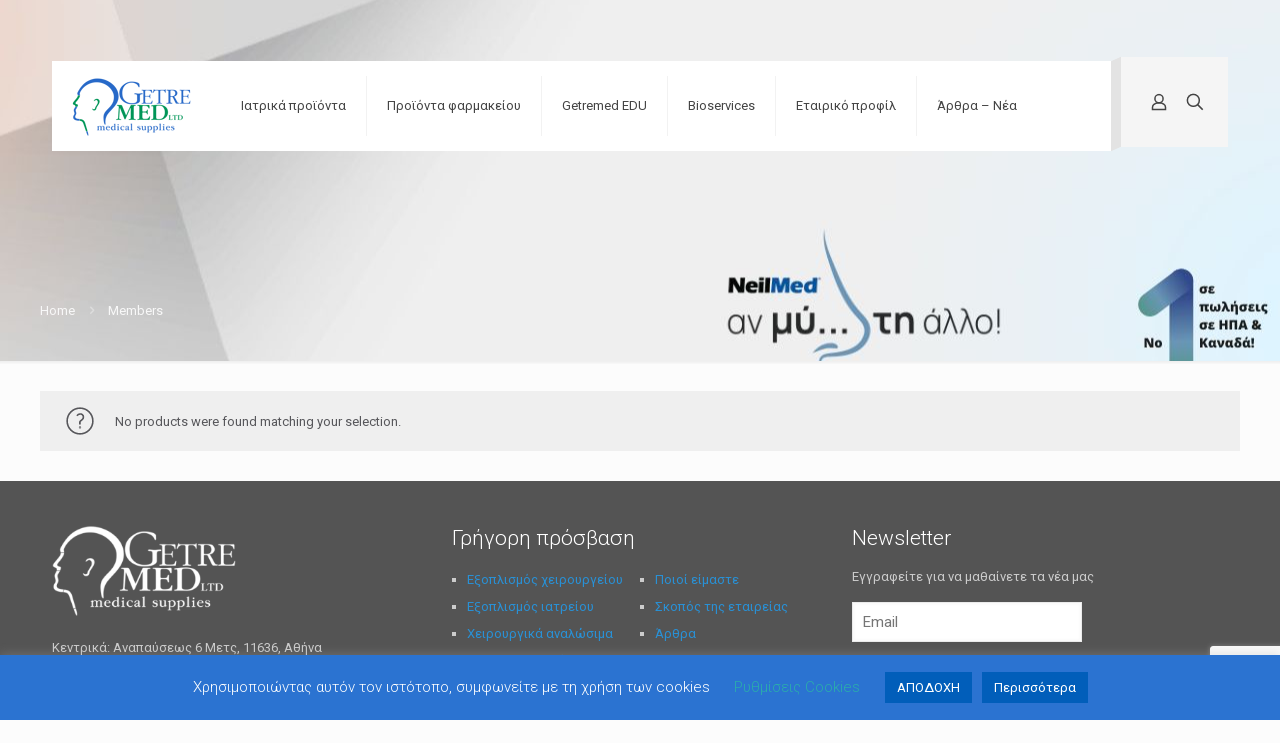

--- FILE ---
content_type: text/html; charset=UTF-8
request_url: https://getremed.gr/product-category/members/
body_size: 24955
content:
<!DOCTYPE html>
<html lang="en-US" class="no-js " >
<head>
<meta charset="UTF-8" />
<meta name='robots' content='index, follow, max-image-preview:large, max-snippet:-1, max-video-preview:-1' />
<!-- Google Tag Manager for WordPress by gtm4wp.com -->
<script data-cfasync="false" data-pagespeed-no-defer>
var gtm4wp_datalayer_name = "dataLayer";
var dataLayer = dataLayer || [];
const gtm4wp_use_sku_instead = false;
const gtm4wp_currency = 'EUR';
const gtm4wp_product_per_impression = false;
const gtm4wp_clear_ecommerce = false;
const gtm4wp_datalayer_max_timeout = 2000;
</script>
<!-- End Google Tag Manager for WordPress by gtm4wp.com --><meta name="description" content="BeShop | Best WordPress theme for shops"/>
<link rel="alternate" hreflang="en-US" href="https://getremed.gr/product-category/members/"/>
<!-- Google tag (gtag.js) -->
<script async src="https://www.googletagmanager.com/gtag/js?id=G-P8NW448TDX"></script>
<script>
window.dataLayer = window.dataLayer || [];
function gtag(){dataLayer.push(arguments);}
gtag('js', new Date());
gtag('config', 'G-P8NW448TDX');
</script><meta name="format-detection" content="telephone=no">
<meta name="viewport" content="width=device-width, initial-scale=1, maximum-scale=1" />
<link rel="shortcut icon" href="https://getremed.gr/wp-content/uploads/2019/07/favicon.png" type="image/x-icon" />
<link rel="apple-touch-icon" href="https://getremed.gr/wp-content/uploads/2019/07/apple-touch.png" />
<meta name="theme-color" content="#ffffff" media="(prefers-color-scheme: light)">
<meta name="theme-color" content="#ffffff" media="(prefers-color-scheme: dark)">
<!-- This site is optimized with the Yoast SEO plugin v23.5 - https://yoast.com/wordpress/plugins/seo/ -->
<title>Members Archives - Getremed</title>
<link rel="canonical" href="https://getremed.gr/product-category/members/" />
<meta property="og:locale" content="en_US" />
<meta property="og:type" content="article" />
<meta property="og:title" content="Members Archives - Getremed" />
<meta property="og:url" content="https://getremed.gr/product-category/members/" />
<meta property="og:site_name" content="Getremed" />
<meta name="twitter:card" content="summary_large_image" />
<script type="application/ld+json" class="yoast-schema-graph">{"@context":"https://schema.org","@graph":[{"@type":"CollectionPage","@id":"https://getremed.gr/product-category/members/","url":"https://getremed.gr/product-category/members/","name":"Members Archives - Getremed","isPartOf":{"@id":"https://getremed.gr/#website"},"breadcrumb":{"@id":"https://getremed.gr/product-category/members/#breadcrumb"},"inLanguage":"en-US"},{"@type":"BreadcrumbList","@id":"https://getremed.gr/product-category/members/#breadcrumb","itemListElement":[{"@type":"ListItem","position":1,"name":"Home","item":"https://getremed.gr/"},{"@type":"ListItem","position":2,"name":"Members"}]},{"@type":"WebSite","@id":"https://getremed.gr/#website","url":"https://getremed.gr/","name":"Getremed","description":"Ιατρικός Εξοπλισμός","potentialAction":[{"@type":"SearchAction","target":{"@type":"EntryPoint","urlTemplate":"https://getremed.gr/?s={search_term_string}"},"query-input":{"@type":"PropertyValueSpecification","valueRequired":true,"valueName":"search_term_string"}}],"inLanguage":"en-US"}]}</script>
<!-- / Yoast SEO plugin. -->
<link rel='dns-prefetch' href='//fonts.googleapis.com' />
<link rel="alternate" type="application/rss+xml" title="Getremed &raquo; Feed" href="https://getremed.gr/feed/" />
<link rel="alternate" type="application/rss+xml" title="Getremed &raquo; Comments Feed" href="https://getremed.gr/comments/feed/" />
<link rel="alternate" type="application/rss+xml" title="Getremed &raquo; Members Category Feed" href="https://getremed.gr/product-category/members/feed/" />
<script type="text/javascript">
/* <![CDATA[ */
window._wpemojiSettings = {"baseUrl":"https:\/\/s.w.org\/images\/core\/emoji\/14.0.0\/72x72\/","ext":".png","svgUrl":"https:\/\/s.w.org\/images\/core\/emoji\/14.0.0\/svg\/","svgExt":".svg","source":{"concatemoji":"https:\/\/getremed.gr\/wp-includes\/js\/wp-emoji-release.min.js?ver=6.4.7"}};
/*! This file is auto-generated */
!function(i,n){var o,s,e;function c(e){try{var t={supportTests:e,timestamp:(new Date).valueOf()};sessionStorage.setItem(o,JSON.stringify(t))}catch(e){}}function p(e,t,n){e.clearRect(0,0,e.canvas.width,e.canvas.height),e.fillText(t,0,0);var t=new Uint32Array(e.getImageData(0,0,e.canvas.width,e.canvas.height).data),r=(e.clearRect(0,0,e.canvas.width,e.canvas.height),e.fillText(n,0,0),new Uint32Array(e.getImageData(0,0,e.canvas.width,e.canvas.height).data));return t.every(function(e,t){return e===r[t]})}function u(e,t,n){switch(t){case"flag":return n(e,"\ud83c\udff3\ufe0f\u200d\u26a7\ufe0f","\ud83c\udff3\ufe0f\u200b\u26a7\ufe0f")?!1:!n(e,"\ud83c\uddfa\ud83c\uddf3","\ud83c\uddfa\u200b\ud83c\uddf3")&&!n(e,"\ud83c\udff4\udb40\udc67\udb40\udc62\udb40\udc65\udb40\udc6e\udb40\udc67\udb40\udc7f","\ud83c\udff4\u200b\udb40\udc67\u200b\udb40\udc62\u200b\udb40\udc65\u200b\udb40\udc6e\u200b\udb40\udc67\u200b\udb40\udc7f");case"emoji":return!n(e,"\ud83e\udef1\ud83c\udffb\u200d\ud83e\udef2\ud83c\udfff","\ud83e\udef1\ud83c\udffb\u200b\ud83e\udef2\ud83c\udfff")}return!1}function f(e,t,n){var r="undefined"!=typeof WorkerGlobalScope&&self instanceof WorkerGlobalScope?new OffscreenCanvas(300,150):i.createElement("canvas"),a=r.getContext("2d",{willReadFrequently:!0}),o=(a.textBaseline="top",a.font="600 32px Arial",{});return e.forEach(function(e){o[e]=t(a,e,n)}),o}function t(e){var t=i.createElement("script");t.src=e,t.defer=!0,i.head.appendChild(t)}"undefined"!=typeof Promise&&(o="wpEmojiSettingsSupports",s=["flag","emoji"],n.supports={everything:!0,everythingExceptFlag:!0},e=new Promise(function(e){i.addEventListener("DOMContentLoaded",e,{once:!0})}),new Promise(function(t){var n=function(){try{var e=JSON.parse(sessionStorage.getItem(o));if("object"==typeof e&&"number"==typeof e.timestamp&&(new Date).valueOf()<e.timestamp+604800&&"object"==typeof e.supportTests)return e.supportTests}catch(e){}return null}();if(!n){if("undefined"!=typeof Worker&&"undefined"!=typeof OffscreenCanvas&&"undefined"!=typeof URL&&URL.createObjectURL&&"undefined"!=typeof Blob)try{var e="postMessage("+f.toString()+"("+[JSON.stringify(s),u.toString(),p.toString()].join(",")+"));",r=new Blob([e],{type:"text/javascript"}),a=new Worker(URL.createObjectURL(r),{name:"wpTestEmojiSupports"});return void(a.onmessage=function(e){c(n=e.data),a.terminate(),t(n)})}catch(e){}c(n=f(s,u,p))}t(n)}).then(function(e){for(var t in e)n.supports[t]=e[t],n.supports.everything=n.supports.everything&&n.supports[t],"flag"!==t&&(n.supports.everythingExceptFlag=n.supports.everythingExceptFlag&&n.supports[t]);n.supports.everythingExceptFlag=n.supports.everythingExceptFlag&&!n.supports.flag,n.DOMReady=!1,n.readyCallback=function(){n.DOMReady=!0}}).then(function(){return e}).then(function(){var e;n.supports.everything||(n.readyCallback(),(e=n.source||{}).concatemoji?t(e.concatemoji):e.wpemoji&&e.twemoji&&(t(e.twemoji),t(e.wpemoji)))}))}((window,document),window._wpemojiSettings);
/* ]]> */
</script>
<style id='wp-emoji-styles-inline-css' type='text/css'>
img.wp-smiley, img.emoji {
display: inline !important;
border: none !important;
box-shadow: none !important;
height: 1em !important;
width: 1em !important;
margin: 0 0.07em !important;
vertical-align: -0.1em !important;
background: none !important;
padding: 0 !important;
}
</style>
<!-- <link rel='stylesheet' id='wp-block-library-css' href='https://getremed.gr/wp-includes/css/dist/block-library/style.min.css?ver=6.4.7' type='text/css' media='all' /> -->
<link rel="stylesheet" type="text/css" href="//getremed.gr/wp-content/cache/wpfc-minified/kekiguvi/h5uqk.css" media="all"/>
<style id='classic-theme-styles-inline-css' type='text/css'>
/*! This file is auto-generated */
.wp-block-button__link{color:#fff;background-color:#32373c;border-radius:9999px;box-shadow:none;text-decoration:none;padding:calc(.667em + 2px) calc(1.333em + 2px);font-size:1.125em}.wp-block-file__button{background:#32373c;color:#fff;text-decoration:none}
</style>
<style id='global-styles-inline-css' type='text/css'>
body{--wp--preset--color--black: #000000;--wp--preset--color--cyan-bluish-gray: #abb8c3;--wp--preset--color--white: #ffffff;--wp--preset--color--pale-pink: #f78da7;--wp--preset--color--vivid-red: #cf2e2e;--wp--preset--color--luminous-vivid-orange: #ff6900;--wp--preset--color--luminous-vivid-amber: #fcb900;--wp--preset--color--light-green-cyan: #7bdcb5;--wp--preset--color--vivid-green-cyan: #00d084;--wp--preset--color--pale-cyan-blue: #8ed1fc;--wp--preset--color--vivid-cyan-blue: #0693e3;--wp--preset--color--vivid-purple: #9b51e0;--wp--preset--gradient--vivid-cyan-blue-to-vivid-purple: linear-gradient(135deg,rgba(6,147,227,1) 0%,rgb(155,81,224) 100%);--wp--preset--gradient--light-green-cyan-to-vivid-green-cyan: linear-gradient(135deg,rgb(122,220,180) 0%,rgb(0,208,130) 100%);--wp--preset--gradient--luminous-vivid-amber-to-luminous-vivid-orange: linear-gradient(135deg,rgba(252,185,0,1) 0%,rgba(255,105,0,1) 100%);--wp--preset--gradient--luminous-vivid-orange-to-vivid-red: linear-gradient(135deg,rgba(255,105,0,1) 0%,rgb(207,46,46) 100%);--wp--preset--gradient--very-light-gray-to-cyan-bluish-gray: linear-gradient(135deg,rgb(238,238,238) 0%,rgb(169,184,195) 100%);--wp--preset--gradient--cool-to-warm-spectrum: linear-gradient(135deg,rgb(74,234,220) 0%,rgb(151,120,209) 20%,rgb(207,42,186) 40%,rgb(238,44,130) 60%,rgb(251,105,98) 80%,rgb(254,248,76) 100%);--wp--preset--gradient--blush-light-purple: linear-gradient(135deg,rgb(255,206,236) 0%,rgb(152,150,240) 100%);--wp--preset--gradient--blush-bordeaux: linear-gradient(135deg,rgb(254,205,165) 0%,rgb(254,45,45) 50%,rgb(107,0,62) 100%);--wp--preset--gradient--luminous-dusk: linear-gradient(135deg,rgb(255,203,112) 0%,rgb(199,81,192) 50%,rgb(65,88,208) 100%);--wp--preset--gradient--pale-ocean: linear-gradient(135deg,rgb(255,245,203) 0%,rgb(182,227,212) 50%,rgb(51,167,181) 100%);--wp--preset--gradient--electric-grass: linear-gradient(135deg,rgb(202,248,128) 0%,rgb(113,206,126) 100%);--wp--preset--gradient--midnight: linear-gradient(135deg,rgb(2,3,129) 0%,rgb(40,116,252) 100%);--wp--preset--font-size--small: 13px;--wp--preset--font-size--medium: 20px;--wp--preset--font-size--large: 36px;--wp--preset--font-size--x-large: 42px;--wp--preset--spacing--20: 0.44rem;--wp--preset--spacing--30: 0.67rem;--wp--preset--spacing--40: 1rem;--wp--preset--spacing--50: 1.5rem;--wp--preset--spacing--60: 2.25rem;--wp--preset--spacing--70: 3.38rem;--wp--preset--spacing--80: 5.06rem;--wp--preset--shadow--natural: 6px 6px 9px rgba(0, 0, 0, 0.2);--wp--preset--shadow--deep: 12px 12px 50px rgba(0, 0, 0, 0.4);--wp--preset--shadow--sharp: 6px 6px 0px rgba(0, 0, 0, 0.2);--wp--preset--shadow--outlined: 6px 6px 0px -3px rgba(255, 255, 255, 1), 6px 6px rgba(0, 0, 0, 1);--wp--preset--shadow--crisp: 6px 6px 0px rgba(0, 0, 0, 1);}:where(.is-layout-flex){gap: 0.5em;}:where(.is-layout-grid){gap: 0.5em;}body .is-layout-flow > .alignleft{float: left;margin-inline-start: 0;margin-inline-end: 2em;}body .is-layout-flow > .alignright{float: right;margin-inline-start: 2em;margin-inline-end: 0;}body .is-layout-flow > .aligncenter{margin-left: auto !important;margin-right: auto !important;}body .is-layout-constrained > .alignleft{float: left;margin-inline-start: 0;margin-inline-end: 2em;}body .is-layout-constrained > .alignright{float: right;margin-inline-start: 2em;margin-inline-end: 0;}body .is-layout-constrained > .aligncenter{margin-left: auto !important;margin-right: auto !important;}body .is-layout-constrained > :where(:not(.alignleft):not(.alignright):not(.alignfull)){max-width: var(--wp--style--global--content-size);margin-left: auto !important;margin-right: auto !important;}body .is-layout-constrained > .alignwide{max-width: var(--wp--style--global--wide-size);}body .is-layout-flex{display: flex;}body .is-layout-flex{flex-wrap: wrap;align-items: center;}body .is-layout-flex > *{margin: 0;}body .is-layout-grid{display: grid;}body .is-layout-grid > *{margin: 0;}:where(.wp-block-columns.is-layout-flex){gap: 2em;}:where(.wp-block-columns.is-layout-grid){gap: 2em;}:where(.wp-block-post-template.is-layout-flex){gap: 1.25em;}:where(.wp-block-post-template.is-layout-grid){gap: 1.25em;}.has-black-color{color: var(--wp--preset--color--black) !important;}.has-cyan-bluish-gray-color{color: var(--wp--preset--color--cyan-bluish-gray) !important;}.has-white-color{color: var(--wp--preset--color--white) !important;}.has-pale-pink-color{color: var(--wp--preset--color--pale-pink) !important;}.has-vivid-red-color{color: var(--wp--preset--color--vivid-red) !important;}.has-luminous-vivid-orange-color{color: var(--wp--preset--color--luminous-vivid-orange) !important;}.has-luminous-vivid-amber-color{color: var(--wp--preset--color--luminous-vivid-amber) !important;}.has-light-green-cyan-color{color: var(--wp--preset--color--light-green-cyan) !important;}.has-vivid-green-cyan-color{color: var(--wp--preset--color--vivid-green-cyan) !important;}.has-pale-cyan-blue-color{color: var(--wp--preset--color--pale-cyan-blue) !important;}.has-vivid-cyan-blue-color{color: var(--wp--preset--color--vivid-cyan-blue) !important;}.has-vivid-purple-color{color: var(--wp--preset--color--vivid-purple) !important;}.has-black-background-color{background-color: var(--wp--preset--color--black) !important;}.has-cyan-bluish-gray-background-color{background-color: var(--wp--preset--color--cyan-bluish-gray) !important;}.has-white-background-color{background-color: var(--wp--preset--color--white) !important;}.has-pale-pink-background-color{background-color: var(--wp--preset--color--pale-pink) !important;}.has-vivid-red-background-color{background-color: var(--wp--preset--color--vivid-red) !important;}.has-luminous-vivid-orange-background-color{background-color: var(--wp--preset--color--luminous-vivid-orange) !important;}.has-luminous-vivid-amber-background-color{background-color: var(--wp--preset--color--luminous-vivid-amber) !important;}.has-light-green-cyan-background-color{background-color: var(--wp--preset--color--light-green-cyan) !important;}.has-vivid-green-cyan-background-color{background-color: var(--wp--preset--color--vivid-green-cyan) !important;}.has-pale-cyan-blue-background-color{background-color: var(--wp--preset--color--pale-cyan-blue) !important;}.has-vivid-cyan-blue-background-color{background-color: var(--wp--preset--color--vivid-cyan-blue) !important;}.has-vivid-purple-background-color{background-color: var(--wp--preset--color--vivid-purple) !important;}.has-black-border-color{border-color: var(--wp--preset--color--black) !important;}.has-cyan-bluish-gray-border-color{border-color: var(--wp--preset--color--cyan-bluish-gray) !important;}.has-white-border-color{border-color: var(--wp--preset--color--white) !important;}.has-pale-pink-border-color{border-color: var(--wp--preset--color--pale-pink) !important;}.has-vivid-red-border-color{border-color: var(--wp--preset--color--vivid-red) !important;}.has-luminous-vivid-orange-border-color{border-color: var(--wp--preset--color--luminous-vivid-orange) !important;}.has-luminous-vivid-amber-border-color{border-color: var(--wp--preset--color--luminous-vivid-amber) !important;}.has-light-green-cyan-border-color{border-color: var(--wp--preset--color--light-green-cyan) !important;}.has-vivid-green-cyan-border-color{border-color: var(--wp--preset--color--vivid-green-cyan) !important;}.has-pale-cyan-blue-border-color{border-color: var(--wp--preset--color--pale-cyan-blue) !important;}.has-vivid-cyan-blue-border-color{border-color: var(--wp--preset--color--vivid-cyan-blue) !important;}.has-vivid-purple-border-color{border-color: var(--wp--preset--color--vivid-purple) !important;}.has-vivid-cyan-blue-to-vivid-purple-gradient-background{background: var(--wp--preset--gradient--vivid-cyan-blue-to-vivid-purple) !important;}.has-light-green-cyan-to-vivid-green-cyan-gradient-background{background: var(--wp--preset--gradient--light-green-cyan-to-vivid-green-cyan) !important;}.has-luminous-vivid-amber-to-luminous-vivid-orange-gradient-background{background: var(--wp--preset--gradient--luminous-vivid-amber-to-luminous-vivid-orange) !important;}.has-luminous-vivid-orange-to-vivid-red-gradient-background{background: var(--wp--preset--gradient--luminous-vivid-orange-to-vivid-red) !important;}.has-very-light-gray-to-cyan-bluish-gray-gradient-background{background: var(--wp--preset--gradient--very-light-gray-to-cyan-bluish-gray) !important;}.has-cool-to-warm-spectrum-gradient-background{background: var(--wp--preset--gradient--cool-to-warm-spectrum) !important;}.has-blush-light-purple-gradient-background{background: var(--wp--preset--gradient--blush-light-purple) !important;}.has-blush-bordeaux-gradient-background{background: var(--wp--preset--gradient--blush-bordeaux) !important;}.has-luminous-dusk-gradient-background{background: var(--wp--preset--gradient--luminous-dusk) !important;}.has-pale-ocean-gradient-background{background: var(--wp--preset--gradient--pale-ocean) !important;}.has-electric-grass-gradient-background{background: var(--wp--preset--gradient--electric-grass) !important;}.has-midnight-gradient-background{background: var(--wp--preset--gradient--midnight) !important;}.has-small-font-size{font-size: var(--wp--preset--font-size--small) !important;}.has-medium-font-size{font-size: var(--wp--preset--font-size--medium) !important;}.has-large-font-size{font-size: var(--wp--preset--font-size--large) !important;}.has-x-large-font-size{font-size: var(--wp--preset--font-size--x-large) !important;}
.wp-block-navigation a:where(:not(.wp-element-button)){color: inherit;}
:where(.wp-block-post-template.is-layout-flex){gap: 1.25em;}:where(.wp-block-post-template.is-layout-grid){gap: 1.25em;}
:where(.wp-block-columns.is-layout-flex){gap: 2em;}:where(.wp-block-columns.is-layout-grid){gap: 2em;}
.wp-block-pullquote{font-size: 1.5em;line-height: 1.6;}
</style>
<!-- <link rel='stylesheet' id='dashicons-css' href='https://getremed.gr/wp-includes/css/dashicons.min.css?ver=6.4.7' type='text/css' media='all' /> -->
<!-- <link rel='stylesheet' id='admin-bar-css' href='https://getremed.gr/wp-includes/css/admin-bar.min.css?ver=6.4.7' type='text/css' media='all' /> -->
<link rel="stylesheet" type="text/css" href="//getremed.gr/wp-content/cache/wpfc-minified/bukd8sr/h5uqk.css" media="all"/>
<style id='admin-bar-inline-css' type='text/css'>
/* Hide CanvasJS credits for P404 charts specifically */
#p404RedirectChart .canvasjs-chart-credit {
display: none !important;
}
#p404RedirectChart canvas {
border-radius: 6px;
}
.p404-redirect-adminbar-weekly-title {
font-weight: bold;
font-size: 14px;
color: #fff;
margin-bottom: 6px;
}
#wpadminbar #wp-admin-bar-p404_free_top_button .ab-icon:before {
content: "\f103";
color: #dc3545;
top: 3px;
}
#wp-admin-bar-p404_free_top_button .ab-item {
min-width: 80px !important;
padding: 0px !important;
}
/* Ensure proper positioning and z-index for P404 dropdown */
.p404-redirect-adminbar-dropdown-wrap { 
min-width: 0; 
padding: 0;
position: static !important;
}
#wpadminbar #wp-admin-bar-p404_free_top_button_dropdown {
position: static !important;
}
#wpadminbar #wp-admin-bar-p404_free_top_button_dropdown .ab-item {
padding: 0 !important;
margin: 0 !important;
}
.p404-redirect-dropdown-container {
min-width: 340px;
padding: 18px 18px 12px 18px;
background: #23282d !important;
color: #fff;
border-radius: 12px;
box-shadow: 0 8px 32px rgba(0,0,0,0.25);
margin-top: 10px;
position: relative !important;
z-index: 999999 !important;
display: block !important;
border: 1px solid #444;
}
/* Ensure P404 dropdown appears on hover */
#wpadminbar #wp-admin-bar-p404_free_top_button .p404-redirect-dropdown-container { 
display: none !important;
}
#wpadminbar #wp-admin-bar-p404_free_top_button:hover .p404-redirect-dropdown-container { 
display: block !important;
}
#wpadminbar #wp-admin-bar-p404_free_top_button:hover #wp-admin-bar-p404_free_top_button_dropdown .p404-redirect-dropdown-container {
display: block !important;
}
.p404-redirect-card {
background: #2c3338;
border-radius: 8px;
padding: 18px 18px 12px 18px;
box-shadow: 0 2px 8px rgba(0,0,0,0.07);
display: flex;
flex-direction: column;
align-items: flex-start;
border: 1px solid #444;
}
.p404-redirect-btn {
display: inline-block;
background: #dc3545;
color: #fff !important;
font-weight: bold;
padding: 5px 22px;
border-radius: 8px;
text-decoration: none;
font-size: 17px;
transition: background 0.2s, box-shadow 0.2s;
margin-top: 8px;
box-shadow: 0 2px 8px rgba(220,53,69,0.15);
text-align: center;
line-height: 1.6;
}
.p404-redirect-btn:hover {
background: #c82333;
color: #fff !important;
box-shadow: 0 4px 16px rgba(220,53,69,0.25);
}
/* Prevent conflicts with other admin bar dropdowns */
#wpadminbar .ab-top-menu > li:hover > .ab-item,
#wpadminbar .ab-top-menu > li.hover > .ab-item {
z-index: auto;
}
#wpadminbar #wp-admin-bar-p404_free_top_button:hover > .ab-item {
z-index: 999998 !important;
}
</style>
<!-- <link rel='stylesheet' id='contact-form-7-css' href='https://getremed.gr/wp-content/plugins/contact-form-7/includes/css/styles.css?ver=5.9.8' type='text/css' media='all' /> -->
<!-- <link rel='stylesheet' id='cookie-law-info-css' href='https://getremed.gr/wp-content/plugins/cookie-law-info/legacy/public/css/cookie-law-info-public.css?ver=3.3.8' type='text/css' media='all' /> -->
<!-- <link rel='stylesheet' id='cookie-law-info-gdpr-css' href='https://getremed.gr/wp-content/plugins/cookie-law-info/legacy/public/css/cookie-law-info-gdpr.css?ver=3.3.8' type='text/css' media='all' /> -->
<!-- <link rel='stylesheet' id='rs-plugin-settings-css' href='https://getremed.gr/wp-content/plugins/revslider/public/assets/css/settings.css?ver=5.4.8.3' type='text/css' media='all' /> -->
<link rel="stylesheet" type="text/css" href="//getremed.gr/wp-content/cache/wpfc-minified/1e925d76/h5uqk.css" media="all"/>
<style id='rs-plugin-settings-inline-css' type='text/css'>
#rs-demo-id {}
</style>
<!-- <link rel='stylesheet' id='woocommerce-layout-css' href='https://getremed.gr/wp-content/plugins/woocommerce/assets/css/woocommerce-layout.css?ver=8.7.2' type='text/css' media='all' /> -->
<link rel="stylesheet" type="text/css" href="//getremed.gr/wp-content/cache/wpfc-minified/mkc23f1s/h5uqk.css" media="all"/>
<!-- <link rel='stylesheet' id='woocommerce-smallscreen-css' href='https://getremed.gr/wp-content/plugins/woocommerce/assets/css/woocommerce-smallscreen.css?ver=8.7.2' type='text/css' media='only screen and (max-width: 768px)' /> -->
<link rel="stylesheet" type="text/css" href="//getremed.gr/wp-content/cache/wpfc-minified/op791j3/h5uqk.css" media="only screen and (max-width: 768px)"/>
<!-- <link rel='stylesheet' id='woocommerce-general-css' href='https://getremed.gr/wp-content/plugins/woocommerce/assets/css/woocommerce.css?ver=8.7.2' type='text/css' media='all' /> -->
<link rel="stylesheet" type="text/css" href="//getremed.gr/wp-content/cache/wpfc-minified/r1zhkdd/h5uqk.css" media="all"/>
<style id='woocommerce-inline-inline-css' type='text/css'>
.woocommerce form .form-row .required { visibility: visible; }
</style>
<!-- <link rel='stylesheet' id='wpsl-styles-css' href='https://getremed.gr/wp-content/plugins/wp-store-locator/css/styles.min.css?ver=2.2.261' type='text/css' media='all' /> -->
<!-- <link rel='stylesheet' id='mfn-be-css' href='https://getremed.gr/wp-content/themes/betheme/css/be.css?ver=28.1.13' type='text/css' media='all' /> -->
<!-- <link rel='stylesheet' id='mfn-animations-css' href='https://getremed.gr/wp-content/themes/betheme/assets/animations/animations.min.css?ver=28.1.13' type='text/css' media='all' /> -->
<!-- <link rel='stylesheet' id='mfn-font-awesome-css' href='https://getremed.gr/wp-content/themes/betheme/fonts/fontawesome/fontawesome.css?ver=28.1.13' type='text/css' media='all' /> -->
<!-- <link rel='stylesheet' id='mfn-responsive-css' href='https://getremed.gr/wp-content/themes/betheme/css/responsive.css?ver=28.1.13' type='text/css' media='all' /> -->
<!-- <link rel='stylesheet' id='mfn-skin-blue-css' href='https://getremed.gr/wp-content/themes/betheme/css/skins/blue/style.css?ver=28.1.13' type='text/css' media='all' /> -->
<link rel="stylesheet" type="text/css" href="//getremed.gr/wp-content/cache/wpfc-minified/qxnuffho/h5uqk.css" media="all"/>
<link rel='stylesheet' id='mfn-fonts-css' href='https://fonts.googleapis.com/css?family=Roboto%3A1%2C100%2C200%2C300%2C400%2C400italic%2C700&#038;display=swap&#038;ver=6.4.7' type='text/css' media='all' />
<!-- <link rel='stylesheet' id='mfn-woo-css' href='https://getremed.gr/wp-content/themes/betheme/css/woocommerce.css?ver=28.1.13' type='text/css' media='all' /> -->
<link rel="stylesheet" type="text/css" href="//getremed.gr/wp-content/cache/wpfc-minified/2rk7ldii/h5uqk.css" media="all"/>
<style id='mfn-dynamic-inline-css' type='text/css'>
body:not(.template-slider) #Header_wrapper{background-image:url(https://getremed.gr/wp-content/uploads/2023/01/getremed_article_banner_1920×400px.jpg);background-repeat:no-repeat;background-position:center}@media only screen and (min-width: 1921px){body:not(.template-slider) #Header_wrapper{background-size:cover}}
html{background-color:#FCFCFC}#Wrapper,#Content,.mfn-popup .mfn-popup-content,.mfn-off-canvas-sidebar .mfn-off-canvas-content-wrapper,.mfn-cart-holder,.mfn-header-login,#Top_bar .search_wrapper,#Top_bar .top_bar_right .mfn-live-search-box,.column_livesearch .mfn-live-search-wrapper,.column_livesearch .mfn-live-search-box{background-color:#FCFCFC}.layout-boxed.mfn-bebuilder-header.mfn-ui #Wrapper .mfn-only-sample-content{background-color:#FCFCFC}body:not(.template-slider) #Header{min-height:250px}body.header-below:not(.template-slider) #Header{padding-top:250px}#Subheader{padding:40px 0}.has-search-overlay.search-overlay-opened #search-overlay{background-color:rgba(0,0,0,0.6)}.elementor-page.elementor-default #Content .the_content .section_wrapper{max-width:100%}.elementor-page.elementor-default #Content .section.the_content{width:100%}.elementor-page.elementor-default #Content .section_wrapper .the_content_wrapper{margin-left:0;margin-right:0;width:100%}body,span.date_label,.timeline_items li h3 span,input[type="date"],input[type="text"],input[type="password"],input[type="tel"],input[type="email"],input[type="url"],textarea,select,.offer_li .title h3,.mfn-menu-item-megamenu{font-family:"Roboto",-apple-system,BlinkMacSystemFont,"Segoe UI",Roboto,Oxygen-Sans,Ubuntu,Cantarell,"Helvetica Neue",sans-serif}.lead,.big{font-family:"Roboto",-apple-system,BlinkMacSystemFont,"Segoe UI",Roboto,Oxygen-Sans,Ubuntu,Cantarell,"Helvetica Neue",sans-serif}#menu > ul > li > a,#overlay-menu ul li a{font-family:"Roboto",-apple-system,BlinkMacSystemFont,"Segoe UI",Roboto,Oxygen-Sans,Ubuntu,Cantarell,"Helvetica Neue",sans-serif}#Subheader .title{font-family:"Roboto",-apple-system,BlinkMacSystemFont,"Segoe UI",Roboto,Oxygen-Sans,Ubuntu,Cantarell,"Helvetica Neue",sans-serif}h1,h2,h3,h4,.text-logo #logo{font-family:"Roboto",-apple-system,BlinkMacSystemFont,"Segoe UI",Roboto,Oxygen-Sans,Ubuntu,Cantarell,"Helvetica Neue",sans-serif}h5,h6{font-family:"Roboto",-apple-system,BlinkMacSystemFont,"Segoe UI",Roboto,Oxygen-Sans,Ubuntu,Cantarell,"Helvetica Neue",sans-serif}blockquote{font-family:"Roboto",-apple-system,BlinkMacSystemFont,"Segoe UI",Roboto,Oxygen-Sans,Ubuntu,Cantarell,"Helvetica Neue",sans-serif}.chart_box .chart .num,.counter .desc_wrapper .number-wrapper,.how_it_works .image .number,.pricing-box .plan-header .price,.quick_fact .number-wrapper,.woocommerce .product div.entry-summary .price{font-family:"Roboto",-apple-system,BlinkMacSystemFont,"Segoe UI",Roboto,Oxygen-Sans,Ubuntu,Cantarell,"Helvetica Neue",sans-serif}body,.mfn-menu-item-megamenu{font-size:13px;line-height:21px;font-weight:400;letter-spacing:0px}.lead,.big{font-size:16px;line-height:28px;font-weight:400;letter-spacing:0px}#menu > ul > li > a,#overlay-menu ul li a{font-size:13px;font-weight:400;letter-spacing:0px}#overlay-menu ul li a{line-height:19.5px}#Subheader .title{font-size:40px;line-height:40px;font-weight:400;letter-spacing:0px}h1,.text-logo #logo{font-size:30px;line-height:30px;font-weight:300;letter-spacing:0px}h2{font-size:30px;line-height:30px;font-weight:300;letter-spacing:0px}h3,.woocommerce ul.products li.product h3,.woocommerce #customer_login h2{font-size:25px;line-height:27px;font-weight:300;letter-spacing:0px}h4,.woocommerce .woocommerce-order-details__title,.woocommerce .wc-bacs-bank-details-heading,.woocommerce .woocommerce-customer-details h2{font-size:21px;line-height:25px;font-weight:300;letter-spacing:0px}h5{font-size:15px;line-height:19px;font-weight:700;letter-spacing:0px}h6{font-size:13px;line-height:19px;font-weight:400;letter-spacing:0px}#Intro .intro-title{font-size:70px;line-height:70px;font-weight:400;letter-spacing:0px}@media only screen and (min-width:768px) and (max-width:959px){body,.mfn-menu-item-megamenu{font-size:13px;line-height:19px;font-weight:400;letter-spacing:0px}.lead,.big{font-size:14px;line-height:24px;font-weight:400;letter-spacing:0px}#menu > ul > li > a,#overlay-menu ul li a{font-size:13px;font-weight:400;letter-spacing:0px}#overlay-menu ul li a{line-height:19.5px}#Subheader .title{font-size:34px;line-height:34px;font-weight:400;letter-spacing:0px}h1,.text-logo #logo{font-size:26px;line-height:26px;font-weight:300;letter-spacing:0px}h2{font-size:26px;line-height:26px;font-weight:300;letter-spacing:0px}h3,.woocommerce ul.products li.product h3,.woocommerce #customer_login h2{font-size:21px;line-height:23px;font-weight:300;letter-spacing:0px}h4,.woocommerce .woocommerce-order-details__title,.woocommerce .wc-bacs-bank-details-heading,.woocommerce .woocommerce-customer-details h2{font-size:18px;line-height:21px;font-weight:300;letter-spacing:0px}h5{font-size:13px;line-height:19px;font-weight:700;letter-spacing:0px}h6{font-size:13px;line-height:19px;font-weight:400;letter-spacing:0px}#Intro .intro-title{font-size:60px;line-height:60px;font-weight:400;letter-spacing:0px}blockquote{font-size:15px}.chart_box .chart .num{font-size:45px;line-height:45px}.counter .desc_wrapper .number-wrapper{font-size:45px;line-height:45px}.counter .desc_wrapper .title{font-size:14px;line-height:18px}.faq .question .title{font-size:14px}.fancy_heading .title{font-size:38px;line-height:38px}.offer .offer_li .desc_wrapper .title h3{font-size:32px;line-height:32px}.offer_thumb_ul li.offer_thumb_li .desc_wrapper .title h3{font-size:32px;line-height:32px}.pricing-box .plan-header h2{font-size:27px;line-height:27px}.pricing-box .plan-header .price > span{font-size:40px;line-height:40px}.pricing-box .plan-header .price sup.currency{font-size:18px;line-height:18px}.pricing-box .plan-header .price sup.period{font-size:14px;line-height:14px}.quick_fact .number-wrapper{font-size:80px;line-height:80px}.trailer_box .desc h2{font-size:27px;line-height:27px}.widget > h3{font-size:17px;line-height:20px}}@media only screen and (min-width:480px) and (max-width:767px){body,.mfn-menu-item-megamenu{font-size:13px;line-height:19px;font-weight:400;letter-spacing:0px}.lead,.big{font-size:13px;line-height:21px;font-weight:400;letter-spacing:0px}#menu > ul > li > a,#overlay-menu ul li a{font-size:13px;font-weight:400;letter-spacing:0px}#overlay-menu ul li a{line-height:19.5px}#Subheader .title{font-size:30px;line-height:30px;font-weight:400;letter-spacing:0px}h1,.text-logo #logo{font-size:23px;line-height:23px;font-weight:300;letter-spacing:0px}h2{font-size:23px;line-height:23px;font-weight:300;letter-spacing:0px}h3,.woocommerce ul.products li.product h3,.woocommerce #customer_login h2{font-size:19px;line-height:20px;font-weight:300;letter-spacing:0px}h4,.woocommerce .woocommerce-order-details__title,.woocommerce .wc-bacs-bank-details-heading,.woocommerce .woocommerce-customer-details h2{font-size:16px;line-height:19px;font-weight:300;letter-spacing:0px}h5{font-size:13px;line-height:19px;font-weight:700;letter-spacing:0px}h6{font-size:13px;line-height:19px;font-weight:400;letter-spacing:0px}#Intro .intro-title{font-size:53px;line-height:53px;font-weight:400;letter-spacing:0px}blockquote{font-size:14px}.chart_box .chart .num{font-size:40px;line-height:40px}.counter .desc_wrapper .number-wrapper{font-size:40px;line-height:40px}.counter .desc_wrapper .title{font-size:13px;line-height:16px}.faq .question .title{font-size:13px}.fancy_heading .title{font-size:34px;line-height:34px}.offer .offer_li .desc_wrapper .title h3{font-size:28px;line-height:28px}.offer_thumb_ul li.offer_thumb_li .desc_wrapper .title h3{font-size:28px;line-height:28px}.pricing-box .plan-header h2{font-size:24px;line-height:24px}.pricing-box .plan-header .price > span{font-size:34px;line-height:34px}.pricing-box .plan-header .price sup.currency{font-size:16px;line-height:16px}.pricing-box .plan-header .price sup.period{font-size:13px;line-height:13px}.quick_fact .number-wrapper{font-size:70px;line-height:70px}.trailer_box .desc h2{font-size:24px;line-height:24px}.widget > h3{font-size:16px;line-height:19px}}@media only screen and (max-width:479px){body,.mfn-menu-item-megamenu{font-size:13px;line-height:19px;font-weight:400;letter-spacing:0px}.lead,.big{font-size:13px;line-height:19px;font-weight:400;letter-spacing:0px}#menu > ul > li > a,#overlay-menu ul li a{font-size:13px;font-weight:400;letter-spacing:0px}#overlay-menu ul li a{line-height:19.5px}#Subheader .title{font-size:24px;line-height:24px;font-weight:400;letter-spacing:0px}h1,.text-logo #logo{font-size:18px;line-height:19px;font-weight:300;letter-spacing:0px}h2{font-size:18px;line-height:19px;font-weight:300;letter-spacing:0px}h3,.woocommerce ul.products li.product h3,.woocommerce #customer_login h2{font-size:15px;line-height:19px;font-weight:300;letter-spacing:0px}h4,.woocommerce .woocommerce-order-details__title,.woocommerce .wc-bacs-bank-details-heading,.woocommerce .woocommerce-customer-details h2{font-size:13px;line-height:19px;font-weight:300;letter-spacing:0px}h5{font-size:13px;line-height:19px;font-weight:700;letter-spacing:0px}h6{font-size:13px;line-height:19px;font-weight:400;letter-spacing:0px}#Intro .intro-title{font-size:42px;line-height:42px;font-weight:400;letter-spacing:0px}blockquote{font-size:13px}.chart_box .chart .num{font-size:35px;line-height:35px}.counter .desc_wrapper .number-wrapper{font-size:35px;line-height:35px}.counter .desc_wrapper .title{font-size:13px;line-height:26px}.faq .question .title{font-size:13px}.fancy_heading .title{font-size:30px;line-height:30px}.offer .offer_li .desc_wrapper .title h3{font-size:26px;line-height:26px}.offer_thumb_ul li.offer_thumb_li .desc_wrapper .title h3{font-size:26px;line-height:26px}.pricing-box .plan-header h2{font-size:21px;line-height:21px}.pricing-box .plan-header .price > span{font-size:32px;line-height:32px}.pricing-box .plan-header .price sup.currency{font-size:14px;line-height:14px}.pricing-box .plan-header .price sup.period{font-size:13px;line-height:13px}.quick_fact .number-wrapper{font-size:60px;line-height:60px}.trailer_box .desc h2{font-size:21px;line-height:21px}.widget > h3{font-size:15px;line-height:18px}}.with_aside .sidebar.columns{width:23%}.with_aside .sections_group{width:77%}.aside_both .sidebar.columns{width:18%}.aside_both .sidebar.sidebar-1{margin-left:-82%}.aside_both .sections_group{width:64%;margin-left:18%}@media only screen and (min-width:1240px){#Wrapper,.with_aside .content_wrapper{max-width:1220px}body.layout-boxed.mfn-header-scrolled .mfn-header-tmpl.mfn-sticky-layout-width{max-width:1220px;left:0;right:0;margin-left:auto;margin-right:auto}body.layout-boxed:not(.mfn-header-scrolled) .mfn-header-tmpl.mfn-header-layout-width,body.layout-boxed .mfn-header-tmpl.mfn-header-layout-width:not(.mfn-hasSticky){max-width:1220px;left:0;right:0;margin-left:auto;margin-right:auto}body.layout-boxed.mfn-bebuilder-header.mfn-ui .mfn-only-sample-content{max-width:1220px;margin-left:auto;margin-right:auto}.section_wrapper,.container{max-width:1200px}.layout-boxed.header-boxed #Top_bar.is-sticky{max-width:1220px}}@media only screen and (max-width:767px){#Wrapper{max-width:calc(100% - 67px)}.content_wrapper .section_wrapper,.container,.four.columns .widget-area{max-width:550px !important;padding-left:33px;padding-right:33px}}body{--mfn-button-font-family:inherit;--mfn-button-font-size:13px;--mfn-button-font-weight:400;--mfn-button-font-style:inherit;--mfn-button-letter-spacing:0px;--mfn-button-padding:16px 20px 16px 20px;--mfn-button-border-width:0px;--mfn-button-border-radius:5px;--mfn-button-gap:10px;--mfn-button-transition:0.2s;--mfn-button-color:#747474;--mfn-button-color-hover:#747474;--mfn-button-bg:#f7f7f7;--mfn-button-bg-hover:#eaeaea;--mfn-button-border-color:transparent;--mfn-button-border-color-hover:transparent;--mfn-button-icon-color:#747474;--mfn-button-icon-color-hover:#747474;--mfn-button-box-shadow:unset;--mfn-button-theme-color:#ffffff;--mfn-button-theme-color-hover:#ffffff;--mfn-button-theme-bg:#ff0000;--mfn-button-theme-bg-hover:#f20000;--mfn-button-theme-border-color:transparent;--mfn-button-theme-border-color-hover:transparent;--mfn-button-theme-icon-color:#ffffff;--mfn-button-theme-icon-color-hover:#ffffff;--mfn-button-theme-box-shadow:unset;--mfn-button-shop-color:#ffffff;--mfn-button-shop-color-hover:#ffffff;--mfn-button-shop-bg:#ff0000;--mfn-button-shop-bg-hover:#f20000;--mfn-button-shop-border-color:transparent;--mfn-button-shop-border-color-hover:transparent;--mfn-button-shop-icon-color:#626262;--mfn-button-shop-icon-color-hover:#626262;--mfn-button-shop-box-shadow:unset;--mfn-button-action-color:#747474;--mfn-button-action-color-hover:#747474;--mfn-button-action-bg:#f7f7f7;--mfn-button-action-bg-hover:#eaeaea;--mfn-button-action-border-color:transparent;--mfn-button-action-border-color-hover:transparent;--mfn-button-action-icon-color:#747474;--mfn-button-action-icon-color-hover:#747474;--mfn-button-action-box-shadow:unset}@media only screen and (max-width:959px){body{}}@media only screen and (max-width:768px){body{}}.mfn-cookies,.mfn-cookies-reopen{--mfn-gdpr2-container-text-color:#626262;--mfn-gdpr2-container-strong-color:#07070a;--mfn-gdpr2-container-bg:#ffffff;--mfn-gdpr2-container-overlay:rgba(25,37,48,0.6);--mfn-gdpr2-details-box-bg:#fbfbfb;--mfn-gdpr2-details-switch-bg:#00032a;--mfn-gdpr2-details-switch-bg-active:#5acb65;--mfn-gdpr2-tabs-text-color:#07070a;--mfn-gdpr2-tabs-text-color-active:#0089f7;--mfn-gdpr2-tabs-border:rgba(8,8,14,0.1);--mfn-gdpr2-buttons-box-bg:#fbfbfb;--mfn-gdpr2-reopen-background:#fff;--mfn-gdpr2-reopen-color:#222}#Top_bar #logo,.header-fixed #Top_bar #logo,.header-plain #Top_bar #logo,.header-transparent #Top_bar #logo{height:60px;line-height:60px;padding:15px 0}.logo-overflow #Top_bar:not(.is-sticky) .logo{height:90px}#Top_bar .menu > li > a{padding:15px 0}.menu-highlight:not(.header-creative) #Top_bar .menu > li > a{margin:20px 0}.header-plain:not(.menu-highlight) #Top_bar .menu > li > a span:not(.description){line-height:90px}.header-fixed #Top_bar .menu > li > a{padding:30px 0}@media only screen and (max-width:767px){.mobile-header-mini #Top_bar #logo{height:50px!important;line-height:50px!important;margin:5px 0}}#Top_bar #logo img.svg{width:100px}.image_frame,.wp-caption{border-width:0px}.alert{border-radius:0px}#Top_bar .top_bar_right .top-bar-right-input input{width:200px}.mfn-live-search-box .mfn-live-search-list{max-height:300px}#Side_slide{right:-250px;width:250px}#Side_slide.left{left:-250px}.blog-teaser li .desc-wrapper .desc{background-position-y:-1px}.mfn-free-delivery-info{--mfn-free-delivery-bar:#ff0000;--mfn-free-delivery-bg:rgba(0,0,0,0.1);--mfn-free-delivery-achieved:#ff0000}#back_to_top i{color:#65666C}@media only screen and ( max-width:767px ){}@media only screen and (min-width:1240px){body:not(.header-simple) #Top_bar #menu{display:block!important}.tr-menu #Top_bar #menu{background:none!important}#Top_bar .menu > li > ul.mfn-megamenu > li{float:left}#Top_bar .menu > li > ul.mfn-megamenu > li.mfn-megamenu-cols-1{width:100%}#Top_bar .menu > li > ul.mfn-megamenu > li.mfn-megamenu-cols-2{width:50%}#Top_bar .menu > li > ul.mfn-megamenu > li.mfn-megamenu-cols-3{width:33.33%}#Top_bar .menu > li > ul.mfn-megamenu > li.mfn-megamenu-cols-4{width:25%}#Top_bar .menu > li > ul.mfn-megamenu > li.mfn-megamenu-cols-5{width:20%}#Top_bar .menu > li > ul.mfn-megamenu > li.mfn-megamenu-cols-6{width:16.66%}#Top_bar .menu > li > ul.mfn-megamenu > li > ul{display:block!important;position:inherit;left:auto;top:auto;border-width:0 1px 0 0}#Top_bar .menu > li > ul.mfn-megamenu > li:last-child > ul{border:0}#Top_bar .menu > li > ul.mfn-megamenu > li > ul li{width:auto}#Top_bar .menu > li > ul.mfn-megamenu a.mfn-megamenu-title{text-transform:uppercase;font-weight:400;background:none}#Top_bar .menu > li > ul.mfn-megamenu a .menu-arrow{display:none}.menuo-right #Top_bar .menu > li > ul.mfn-megamenu{left:0;width:98%!important;margin:0 1%;padding:20px 0}.menuo-right #Top_bar .menu > li > ul.mfn-megamenu-bg{box-sizing:border-box}#Top_bar .menu > li > ul.mfn-megamenu-bg{padding:20px 166px 20px 20px;background-repeat:no-repeat;background-position:right bottom}.rtl #Top_bar .menu > li > ul.mfn-megamenu-bg{padding-left:166px;padding-right:20px;background-position:left bottom}#Top_bar .menu > li > ul.mfn-megamenu-bg > li{background:none}#Top_bar .menu > li > ul.mfn-megamenu-bg > li a{border:none}#Top_bar .menu > li > ul.mfn-megamenu-bg > li > ul{background:none!important;-webkit-box-shadow:0 0 0 0;-moz-box-shadow:0 0 0 0;box-shadow:0 0 0 0}.mm-vertical #Top_bar .container{position:relative}.mm-vertical #Top_bar .top_bar_left{position:static}.mm-vertical #Top_bar .menu > li ul{box-shadow:0 0 0 0 transparent!important;background-image:none}.mm-vertical #Top_bar .menu > li > ul.mfn-megamenu{padding:20px 0}.mm-vertical.header-plain #Top_bar .menu > li > ul.mfn-megamenu{width:100%!important;margin:0}.mm-vertical #Top_bar .menu > li > ul.mfn-megamenu > li{display:table-cell;float:none!important;width:10%;padding:0 15px;border-right:1px solid rgba(0,0,0,0.05)}.mm-vertical #Top_bar .menu > li > ul.mfn-megamenu > li:last-child{border-right-width:0}.mm-vertical #Top_bar .menu > li > ul.mfn-megamenu > li.hide-border{border-right-width:0}.mm-vertical #Top_bar .menu > li > ul.mfn-megamenu > li a{border-bottom-width:0;padding:9px 15px;line-height:120%}.mm-vertical #Top_bar .menu > li > ul.mfn-megamenu a.mfn-megamenu-title{font-weight:700}.rtl .mm-vertical #Top_bar .menu > li > ul.mfn-megamenu > li:first-child{border-right-width:0}.rtl .mm-vertical #Top_bar .menu > li > ul.mfn-megamenu > li:last-child{border-right-width:1px}body.header-shop #Top_bar #menu{display:flex!important;background-color:transparent}.header-shop #Top_bar.is-sticky .top_bar_row_second{display:none}.header-plain:not(.menuo-right) #Header .top_bar_left{width:auto!important}.header-stack.header-center #Top_bar #menu{display:inline-block!important}.header-simple #Top_bar #menu{display:none;height:auto;width:300px;bottom:auto;top:100%;right:1px;position:absolute;margin:0}.header-simple #Header a.responsive-menu-toggle{display:block;right:10px}.header-simple #Top_bar #menu > ul{width:100%;float:left}.header-simple #Top_bar #menu ul li{width:100%;padding-bottom:0;border-right:0;position:relative}.header-simple #Top_bar #menu ul li a{padding:0 20px;margin:0;display:block;height:auto;line-height:normal;border:none}.header-simple #Top_bar #menu ul li a:not(.menu-toggle):after{display:none}.header-simple #Top_bar #menu ul li a span{border:none;line-height:44px;display:inline;padding:0}.header-simple #Top_bar #menu ul li.submenu .menu-toggle{display:block;position:absolute;right:0;top:0;width:44px;height:44px;line-height:44px;font-size:30px;font-weight:300;text-align:center;cursor:pointer;color:#444;opacity:0.33;transform:unset}.header-simple #Top_bar #menu ul li.submenu .menu-toggle:after{content:"+";position:static}.header-simple #Top_bar #menu ul li.hover > .menu-toggle:after{content:"-"}.header-simple #Top_bar #menu ul li.hover a{border-bottom:0}.header-simple #Top_bar #menu ul.mfn-megamenu li .menu-toggle{display:none}.header-simple #Top_bar #menu ul li ul{position:relative!important;left:0!important;top:0;padding:0;margin:0!important;width:auto!important;background-image:none}.header-simple #Top_bar #menu ul li ul li{width:100%!important;display:block;padding:0}.header-simple #Top_bar #menu ul li ul li a{padding:0 20px 0 30px}.header-simple #Top_bar #menu ul li ul li a .menu-arrow{display:none}.header-simple #Top_bar #menu ul li ul li a span{padding:0}.header-simple #Top_bar #menu ul li ul li a span:after{display:none!important}.header-simple #Top_bar .menu > li > ul.mfn-megamenu a.mfn-megamenu-title{text-transform:uppercase;font-weight:400}.header-simple #Top_bar .menu > li > ul.mfn-megamenu > li > ul{display:block!important;position:inherit;left:auto;top:auto}.header-simple #Top_bar #menu ul li ul li ul{border-left:0!important;padding:0;top:0}.header-simple #Top_bar #menu ul li ul li ul li a{padding:0 20px 0 40px}.rtl.header-simple #Top_bar #menu{left:1px;right:auto}.rtl.header-simple #Top_bar a.responsive-menu-toggle{left:10px;right:auto}.rtl.header-simple #Top_bar #menu ul li.submenu .menu-toggle{left:0;right:auto}.rtl.header-simple #Top_bar #menu ul li ul{left:auto!important;right:0!important}.rtl.header-simple #Top_bar #menu ul li ul li a{padding:0 30px 0 20px}.rtl.header-simple #Top_bar #menu ul li ul li ul li a{padding:0 40px 0 20px}.menu-highlight #Top_bar .menu > li{margin:0 2px}.menu-highlight:not(.header-creative) #Top_bar .menu > li > a{padding:0;-webkit-border-radius:5px;border-radius:5px}.menu-highlight #Top_bar .menu > li > a:after{display:none}.menu-highlight #Top_bar .menu > li > a span:not(.description){line-height:50px}.menu-highlight #Top_bar .menu > li > a span.description{display:none}.menu-highlight.header-stack #Top_bar .menu > li > a{margin:10px 0!important}.menu-highlight.header-stack #Top_bar .menu > li > a span:not(.description){line-height:40px}.menu-highlight.header-simple #Top_bar #menu ul li,.menu-highlight.header-creative #Top_bar #menu ul li{margin:0}.menu-highlight.header-simple #Top_bar #menu ul li > a,.menu-highlight.header-creative #Top_bar #menu ul li > a{-webkit-border-radius:0;border-radius:0}.menu-highlight:not(.header-fixed):not(.header-simple) #Top_bar.is-sticky .menu > li > a{margin:10px 0!important;padding:5px 0!important}.menu-highlight:not(.header-fixed):not(.header-simple) #Top_bar.is-sticky .menu > li > a span{line-height:30px!important}.header-modern.menu-highlight.menuo-right .menu_wrapper{margin-right:20px}.menu-line-below #Top_bar .menu > li > a:not(.menu-toggle):after{top:auto;bottom:-4px}.menu-line-below #Top_bar.is-sticky .menu > li > a:not(.menu-toggle):after{top:auto;bottom:-4px}.menu-line-below-80 #Top_bar:not(.is-sticky) .menu > li > a:not(.menu-toggle):after{height:4px;left:10%;top:50%;margin-top:20px;width:80%}.menu-line-below-80-1 #Top_bar:not(.is-sticky) .menu > li > a:not(.menu-toggle):after{height:1px;left:10%;top:50%;margin-top:20px;width:80%}.menu-link-color #Top_bar .menu > li > a:not(.menu-toggle):after{display:none!important}.menu-arrow-top #Top_bar .menu > li > a:after{background:none repeat scroll 0 0 rgba(0,0,0,0)!important;border-color:#ccc transparent transparent;border-style:solid;border-width:7px 7px 0;display:block;height:0;left:50%;margin-left:-7px;top:0!important;width:0}.menu-arrow-top #Top_bar.is-sticky .menu > li > a:after{top:0!important}.menu-arrow-bottom #Top_bar .menu > li > a:after{background:none!important;border-color:transparent transparent #ccc;border-style:solid;border-width:0 7px 7px;display:block;height:0;left:50%;margin-left:-7px;top:auto;bottom:0;width:0}.menu-arrow-bottom #Top_bar.is-sticky .menu > li > a:after{top:auto;bottom:0}.menuo-no-borders #Top_bar .menu > li > a span{border-width:0!important}.menuo-no-borders #Header_creative #Top_bar .menu > li > a span{border-bottom-width:0}.menuo-no-borders.header-plain #Top_bar a#header_cart,.menuo-no-borders.header-plain #Top_bar a#search_button,.menuo-no-borders.header-plain #Top_bar .wpml-languages,.menuo-no-borders.header-plain #Top_bar a.action_button{border-width:0}.menuo-right #Top_bar .menu_wrapper{float:right}.menuo-right.header-stack:not(.header-center) #Top_bar .menu_wrapper{margin-right:150px}body.header-creative{padding-left:50px}body.header-creative.header-open{padding-left:250px}body.error404,body.under-construction,body.elementor-maintenance-mode,body.template-blank,body.under-construction.header-rtl.header-creative.header-open{padding-left:0!important;padding-right:0!important}.header-creative.footer-fixed #Footer,.header-creative.footer-sliding #Footer,.header-creative.footer-stick #Footer.is-sticky{box-sizing:border-box;padding-left:50px}.header-open.footer-fixed #Footer,.header-open.footer-sliding #Footer,.header-creative.footer-stick #Footer.is-sticky{padding-left:250px}.header-rtl.header-creative.footer-fixed #Footer,.header-rtl.header-creative.footer-sliding #Footer,.header-rtl.header-creative.footer-stick #Footer.is-sticky{padding-left:0;padding-right:50px}.header-rtl.header-open.footer-fixed #Footer,.header-rtl.header-open.footer-sliding #Footer,.header-rtl.header-creative.footer-stick #Footer.is-sticky{padding-right:250px}#Header_creative{background-color:#fff;position:fixed;width:250px;height:100%;left:-200px;top:0;z-index:9002;-webkit-box-shadow:2px 0 4px 2px rgba(0,0,0,.15);box-shadow:2px 0 4px 2px rgba(0,0,0,.15)}#Header_creative .container{width:100%}#Header_creative .creative-wrapper{opacity:0;margin-right:50px}#Header_creative a.creative-menu-toggle{display:block;width:34px;height:34px;line-height:34px;font-size:22px;text-align:center;position:absolute;top:10px;right:8px;border-radius:3px}.admin-bar #Header_creative a.creative-menu-toggle{top:42px}#Header_creative #Top_bar{position:static;width:100%}#Header_creative #Top_bar .top_bar_left{width:100%!important;float:none}#Header_creative #Top_bar .logo{float:none;text-align:center;margin:15px 0}#Header_creative #Top_bar #menu{background-color:transparent}#Header_creative #Top_bar .menu_wrapper{float:none;margin:0 0 30px}#Header_creative #Top_bar .menu > li{width:100%;float:none;position:relative}#Header_creative #Top_bar .menu > li > a{padding:0;text-align:center}#Header_creative #Top_bar .menu > li > a:after{display:none}#Header_creative #Top_bar .menu > li > a span{border-right:0;border-bottom-width:1px;line-height:38px}#Header_creative #Top_bar .menu li ul{left:100%;right:auto;top:0;box-shadow:2px 2px 2px 0 rgba(0,0,0,0.03);-webkit-box-shadow:2px 2px 2px 0 rgba(0,0,0,0.03)}#Header_creative #Top_bar .menu > li > ul.mfn-megamenu{margin:0;width:700px!important}#Header_creative #Top_bar .menu > li > ul.mfn-megamenu > li > ul{left:0}#Header_creative #Top_bar .menu li ul li a{padding-top:9px;padding-bottom:8px}#Header_creative #Top_bar .menu li ul li ul{top:0}#Header_creative #Top_bar .menu > li > a span.description{display:block;font-size:13px;line-height:28px!important;clear:both}.menuo-arrows #Top_bar .menu > li.submenu > a > span:after{content:unset!important}#Header_creative #Top_bar .top_bar_right{width:100%!important;float:left;height:auto;margin-bottom:35px;text-align:center;padding:0 20px;top:0;-webkit-box-sizing:border-box;-moz-box-sizing:border-box;box-sizing:border-box}#Header_creative #Top_bar .top_bar_right:before{content:none}#Header_creative #Top_bar .top_bar_right .top_bar_right_wrapper{flex-wrap:wrap;justify-content:center}#Header_creative #Top_bar .top_bar_right .top-bar-right-icon,#Header_creative #Top_bar .top_bar_right .wpml-languages,#Header_creative #Top_bar .top_bar_right .top-bar-right-button,#Header_creative #Top_bar .top_bar_right .top-bar-right-input{min-height:30px;margin:5px}#Header_creative #Top_bar .search_wrapper{left:100%;top:auto}#Header_creative #Top_bar .banner_wrapper{display:block;text-align:center}#Header_creative #Top_bar .banner_wrapper img{max-width:100%;height:auto;display:inline-block}#Header_creative #Action_bar{display:none;position:absolute;bottom:0;top:auto;clear:both;padding:0 20px;box-sizing:border-box}#Header_creative #Action_bar .contact_details{width:100%;text-align:center;margin-bottom:20px}#Header_creative #Action_bar .contact_details li{padding:0}#Header_creative #Action_bar .social{float:none;text-align:center;padding:5px 0 15px}#Header_creative #Action_bar .social li{margin-bottom:2px}#Header_creative #Action_bar .social-menu{float:none;text-align:center}#Header_creative #Action_bar .social-menu li{border-color:rgba(0,0,0,.1)}#Header_creative .social li a{color:rgba(0,0,0,.5)}#Header_creative .social li a:hover{color:#000}#Header_creative .creative-social{position:absolute;bottom:10px;right:0;width:50px}#Header_creative .creative-social li{display:block;float:none;width:100%;text-align:center;margin-bottom:5px}.header-creative .fixed-nav.fixed-nav-prev{margin-left:50px}.header-creative.header-open .fixed-nav.fixed-nav-prev{margin-left:250px}.menuo-last #Header_creative #Top_bar .menu li.last ul{top:auto;bottom:0}.header-open #Header_creative{left:0}.header-open #Header_creative .creative-wrapper{opacity:1;margin:0!important}.header-open #Header_creative .creative-menu-toggle,.header-open #Header_creative .creative-social{display:none}.header-open #Header_creative #Action_bar{display:block}body.header-rtl.header-creative{padding-left:0;padding-right:50px}.header-rtl #Header_creative{left:auto;right:-200px}.header-rtl #Header_creative .creative-wrapper{margin-left:50px;margin-right:0}.header-rtl #Header_creative a.creative-menu-toggle{left:8px;right:auto}.header-rtl #Header_creative .creative-social{left:0;right:auto}.header-rtl #Footer #back_to_top.sticky{right:125px}.header-rtl #popup_contact{right:70px}.header-rtl #Header_creative #Top_bar .menu li ul{left:auto;right:100%}.header-rtl #Header_creative #Top_bar .search_wrapper{left:auto;right:100%}.header-rtl .fixed-nav.fixed-nav-prev{margin-left:0!important}.header-rtl .fixed-nav.fixed-nav-next{margin-right:50px}body.header-rtl.header-creative.header-open{padding-left:0;padding-right:250px!important}.header-rtl.header-open #Header_creative{left:auto;right:0}.header-rtl.header-open #Footer #back_to_top.sticky{right:325px}.header-rtl.header-open #popup_contact{right:270px}.header-rtl.header-open .fixed-nav.fixed-nav-next{margin-right:250px}#Header_creative.active{left:-1px}.header-rtl #Header_creative.active{left:auto;right:-1px}#Header_creative.active .creative-wrapper{opacity:1;margin:0}.header-creative .vc_row[data-vc-full-width]{padding-left:50px}.header-creative.header-open .vc_row[data-vc-full-width]{padding-left:250px}.header-open .vc_parallax .vc_parallax-inner{left:auto;width:calc(100% - 250px)}.header-open.header-rtl .vc_parallax .vc_parallax-inner{left:0;right:auto}#Header_creative.scroll{height:100%;overflow-y:auto}#Header_creative.scroll:not(.dropdown) .menu li ul{display:none!important}#Header_creative.scroll #Action_bar{position:static}#Header_creative.dropdown{outline:none}#Header_creative.dropdown #Top_bar .menu_wrapper{float:left;width:100%}#Header_creative.dropdown #Top_bar #menu ul li{position:relative;float:left}#Header_creative.dropdown #Top_bar #menu ul li a:not(.menu-toggle):after{display:none}#Header_creative.dropdown #Top_bar #menu ul li a span{line-height:38px;padding:0}#Header_creative.dropdown #Top_bar #menu ul li.submenu .menu-toggle{display:block;position:absolute;right:0;top:0;width:38px;height:38px;line-height:38px;font-size:26px;font-weight:300;text-align:center;cursor:pointer;color:#444;opacity:0.33;z-index:203}#Header_creative.dropdown #Top_bar #menu ul li.submenu .menu-toggle:after{content:"+";position:static}#Header_creative.dropdown #Top_bar #menu ul li.hover > .menu-toggle:after{content:"-"}#Header_creative.dropdown #Top_bar #menu ul.sub-menu li:not(:last-of-type) a{border-bottom:0}#Header_creative.dropdown #Top_bar #menu ul.mfn-megamenu li .menu-toggle{display:none}#Header_creative.dropdown #Top_bar #menu ul li ul{position:relative!important;left:0!important;top:0;padding:0;margin-left:0!important;width:auto!important;background-image:none}#Header_creative.dropdown #Top_bar #menu ul li ul li{width:100%!important}#Header_creative.dropdown #Top_bar #menu ul li ul li a{padding:0 10px;text-align:center}#Header_creative.dropdown #Top_bar #menu ul li ul li a .menu-arrow{display:none}#Header_creative.dropdown #Top_bar #menu ul li ul li a span{padding:0}#Header_creative.dropdown #Top_bar #menu ul li ul li a span:after{display:none!important}#Header_creative.dropdown #Top_bar .menu > li > ul.mfn-megamenu a.mfn-megamenu-title{text-transform:uppercase;font-weight:400}#Header_creative.dropdown #Top_bar .menu > li > ul.mfn-megamenu > li > ul{display:block!important;position:inherit;left:auto;top:auto}#Header_creative.dropdown #Top_bar #menu ul li ul li ul{border-left:0!important;padding:0;top:0}#Header_creative{transition:left .5s ease-in-out,right .5s ease-in-out}#Header_creative .creative-wrapper{transition:opacity .5s ease-in-out,margin 0s ease-in-out .5s}#Header_creative.active .creative-wrapper{transition:opacity .5s ease-in-out,margin 0s ease-in-out}}@media only screen and (min-width:1240px){#Top_bar.is-sticky{position:fixed!important;width:100%;left:0;top:-60px;height:60px;z-index:701;background:#fff;opacity:.97;-webkit-box-shadow:0 2px 5px 0 rgba(0,0,0,0.1);-moz-box-shadow:0 2px 5px 0 rgba(0,0,0,0.1);box-shadow:0 2px 5px 0 rgba(0,0,0,0.1)}.layout-boxed.header-boxed #Top_bar.is-sticky{left:50%;-webkit-transform:translateX(-50%);transform:translateX(-50%)}#Top_bar.is-sticky .top_bar_left,#Top_bar.is-sticky .top_bar_right,#Top_bar.is-sticky .top_bar_right:before{background:none;box-shadow:unset}#Top_bar.is-sticky .logo{width:auto;margin:0 30px 0 20px;padding:0}#Top_bar.is-sticky #logo,#Top_bar.is-sticky .custom-logo-link{padding:5px 0!important;height:50px!important;line-height:50px!important}.logo-no-sticky-padding #Top_bar.is-sticky #logo{height:60px!important;line-height:60px!important}#Top_bar.is-sticky #logo img.logo-main{display:none}#Top_bar.is-sticky #logo img.logo-sticky{display:inline;max-height:35px}.logo-sticky-width-auto #Top_bar.is-sticky #logo img.logo-sticky{width:auto}#Top_bar.is-sticky .menu_wrapper{clear:none}#Top_bar.is-sticky .menu_wrapper .menu > li > a{padding:15px 0}#Top_bar.is-sticky .menu > li > a,#Top_bar.is-sticky .menu > li > a span{line-height:30px}#Top_bar.is-sticky .menu > li > a:after{top:auto;bottom:-4px}#Top_bar.is-sticky .menu > li > a span.description{display:none}#Top_bar.is-sticky .secondary_menu_wrapper,#Top_bar.is-sticky .banner_wrapper{display:none}.header-overlay #Top_bar.is-sticky{display:none}.sticky-dark #Top_bar.is-sticky,.sticky-dark #Top_bar.is-sticky #menu{background:rgba(0,0,0,.8)}.sticky-dark #Top_bar.is-sticky .menu > li:not(.current-menu-item) > a{color:#fff}.sticky-dark #Top_bar.is-sticky .top_bar_right .top-bar-right-icon{color:rgba(255,255,255,.9)}.sticky-dark #Top_bar.is-sticky .top_bar_right .top-bar-right-icon svg .path{stroke:rgba(255,255,255,.9)}.sticky-dark #Top_bar.is-sticky .wpml-languages a.active,.sticky-dark #Top_bar.is-sticky .wpml-languages ul.wpml-lang-dropdown{background:rgba(0,0,0,0.1);border-color:rgba(0,0,0,0.1)}.sticky-white #Top_bar.is-sticky,.sticky-white #Top_bar.is-sticky #menu{background:rgba(255,255,255,.8)}.sticky-white #Top_bar.is-sticky .menu > li:not(.current-menu-item) > a{color:#222}.sticky-white #Top_bar.is-sticky .top_bar_right .top-bar-right-icon{color:rgba(0,0,0,.8)}.sticky-white #Top_bar.is-sticky .top_bar_right .top-bar-right-icon svg .path{stroke:rgba(0,0,0,.8)}.sticky-white #Top_bar.is-sticky .wpml-languages a.active,.sticky-white #Top_bar.is-sticky .wpml-languages ul.wpml-lang-dropdown{background:rgba(255,255,255,0.1);border-color:rgba(0,0,0,0.1)}}@media only screen and (min-width:768px) and (max-width:1240px){.header_placeholder{height:0!important}}@media only screen and (max-width:1239px){#Top_bar #menu{display:none;height:auto;width:300px;bottom:auto;top:100%;right:1px;position:absolute;margin:0}#Top_bar a.responsive-menu-toggle{display:block}#Top_bar #menu > ul{width:100%;float:left}#Top_bar #menu ul li{width:100%;padding-bottom:0;border-right:0;position:relative}#Top_bar #menu ul li a{padding:0 25px;margin:0;display:block;height:auto;line-height:normal;border:none}#Top_bar #menu ul li a:not(.menu-toggle):after{display:none}#Top_bar #menu ul li a span{border:none;line-height:44px;display:inline;padding:0}#Top_bar #menu ul li a span.description{margin:0 0 0 5px}#Top_bar #menu ul li.submenu .menu-toggle{display:block;position:absolute;right:15px;top:0;width:44px;height:44px;line-height:44px;font-size:30px;font-weight:300;text-align:center;cursor:pointer;color:#444;opacity:0.33;transform:unset}#Top_bar #menu ul li.submenu .menu-toggle:after{content:"+";position:static}#Top_bar #menu ul li.hover > .menu-toggle:after{content:"-"}#Top_bar #menu ul li.hover a{border-bottom:0}#Top_bar #menu ul li a span:after{display:none!important}#Top_bar #menu ul.mfn-megamenu li .menu-toggle{display:none}.menuo-arrows.keyboard-support #Top_bar .menu > li.submenu > a:not(.menu-toggle):after,.menuo-arrows:not(.keyboard-support) #Top_bar .menu > li.submenu > a:not(.menu-toggle)::after{display:none !important}#Top_bar #menu ul li ul{position:relative!important;left:0!important;top:0;padding:0;margin-left:0!important;width:auto!important;background-image:none!important;box-shadow:0 0 0 0 transparent!important;-webkit-box-shadow:0 0 0 0 transparent!important}#Top_bar #menu ul li ul li{width:100%!important}#Top_bar #menu ul li ul li a{padding:0 20px 0 35px}#Top_bar #menu ul li ul li a .menu-arrow{display:none}#Top_bar #menu ul li ul li a span{padding:0}#Top_bar #menu ul li ul li a span:after{display:none!important}#Top_bar .menu > li > ul.mfn-megamenu a.mfn-megamenu-title{text-transform:uppercase;font-weight:400}#Top_bar .menu > li > ul.mfn-megamenu > li > ul{display:block!important;position:inherit;left:auto;top:auto}#Top_bar #menu ul li ul li ul{border-left:0!important;padding:0;top:0}#Top_bar #menu ul li ul li ul li a{padding:0 20px 0 45px}#Header #menu > ul > li.current-menu-item > a,#Header #menu > ul > li.current_page_item > a,#Header #menu > ul > li.current-menu-parent > a,#Header #menu > ul > li.current-page-parent > a,#Header #menu > ul > li.current-menu-ancestor > a,#Header #menu > ul > li.current_page_ancestor > a{background:rgba(0,0,0,.02)}.rtl #Top_bar #menu{left:1px;right:auto}.rtl #Top_bar a.responsive-menu-toggle{left:20px;right:auto}.rtl #Top_bar #menu ul li.submenu .menu-toggle{left:15px;right:auto;border-left:none;border-right:1px solid #eee;transform:unset}.rtl #Top_bar #menu ul li ul{left:auto!important;right:0!important}.rtl #Top_bar #menu ul li ul li a{padding:0 30px 0 20px}.rtl #Top_bar #menu ul li ul li ul li a{padding:0 40px 0 20px}.header-stack .menu_wrapper a.responsive-menu-toggle{position:static!important;margin:11px 0!important}.header-stack .menu_wrapper #menu{left:0;right:auto}.rtl.header-stack #Top_bar #menu{left:auto;right:0}.admin-bar #Header_creative{top:32px}.header-creative.layout-boxed{padding-top:85px}.header-creative.layout-full-width #Wrapper{padding-top:60px}#Header_creative{position:fixed;width:100%;left:0!important;top:0;z-index:1001}#Header_creative .creative-wrapper{display:block!important;opacity:1!important}#Header_creative .creative-menu-toggle,#Header_creative .creative-social{display:none!important;opacity:1!important}#Header_creative #Top_bar{position:static;width:100%}#Header_creative #Top_bar .one{display:flex}#Header_creative #Top_bar #logo,#Header_creative #Top_bar .custom-logo-link{height:50px;line-height:50px;padding:5px 0}#Header_creative #Top_bar #logo img.logo-sticky{max-height:40px!important}#Header_creative #logo img.logo-main{display:none}#Header_creative #logo img.logo-sticky{display:inline-block}.logo-no-sticky-padding #Header_creative #Top_bar #logo{height:60px;line-height:60px;padding:0}.logo-no-sticky-padding #Header_creative #Top_bar #logo img.logo-sticky{max-height:60px!important}#Header_creative #Action_bar{display:none}#Header_creative #Top_bar .top_bar_right:before{content:none}#Header_creative.scroll{overflow:visible!important}}
form input.display-none{display:none!important}
</style>
<style id='mfn-custom-inline-css' type='text/css'>
.shop_slider .blog_slider_header { display: none;}
#Top_bar a#header_cart { display: none; }
.column.one.post-nav  { display: none;}
#Subheader ul.breadcrumbs li, #Subheader ul.breadcrumbs li a {
color: #f8f8f8;}
#lang_sel_footer a.lang_sel_sel {display: none;}
element.style {
}
.shop-filters {
display: none;
}
element.style {
}
.trailer_box .desc h2 {
color: #fff;
background-color: #545454;
padding: 3px;
border-radius:10px;
font-size:20px;
}
element.style {
}
.fancy_heading .title {
font-size: 30px;
line-height: 20px;
}
.number {
color:white;
}
.image_frame.scale-with-grid.product-loop-thumb {
border-color:#54a7de;
border-width: 2px;
border-style: solid;
}
.share_wrapper .st_twitter_vcount { display: none !important; }
.share_wrapper .st_pinterest_vcount { display: none !important; }
body.term-medical-products #Subheader{
background-image: url(https://getremed.gr/wp-content/uploads/2023/12/getremed_article_banner_2000x450.png)!important;
}
body.term-product-category #Subheader{
background-image: url(https://getremed.gr/wp-content/uploads/2023/12/getremed_article_banner_2000x450.png)!important;
}
body.term-eksoplismos-xeirourgeio #Subheader{
background-image: url(https://getremed.gr/wp-content/uploads/2023/12/getremed_article_banner_2000x450.png)!important;
}
body.term-nevroxeirourgika #Subheader{
background-image: url(https://getremed.gr/wp-content/uploads/2023/12/getremed_article_banner_2000x450.png)!important;
}
body.term-ent #Subheader{
background-image: url(https://getremed.gr/wp-content/uploads/2023/12/getremed_article_banner_2000x450.png)!important;
}
body.term-ent-2 #Subheader{
background-image: url(https://getremed.gr/wp-content/uploads/2023/12/getremed_article_banner_2000x450.png)!important;
}
body.term-eksoplismos-iatreiou #Subheader{
background-image: url(https://getremed.gr/wp-content/uploads/2023/12/getremed_article_banner_2000x450.png)!important;
}
body.term-akoologikos-exoplismos #Subheader{
background-image: url(https://getremed.gr/wp-content/uploads/2023/12/getremed_article_banner_2000x450.png)!important;
}
body.term-vasikos-exoplismos #Subheader{
background-image: url(https://getremed.gr/wp-content/uploads/2023/12/getremed_article_banner_2000x450.png)!important;
}
body.term-iatreio-rogxopatheion #Subheader{
background-image: url(https://getremed.gr/wp-content/uploads/2023/12/getremed_article_banner_2000x450.png)!important;
}
body.term-fonisi-kataposi #Subheader{
background-image: url(https://getremed.gr/wp-content/uploads/2023/12/getremed_article_banner_2000x450.png)!important;
}
body.term-endoskopikos #Subheader{
background-image: url(https://getremed.gr/wp-content/uploads/2023/12/getremed_article_banner_2000x450.png)!important;
}
body.term-homecare #Subheader{
background-image: url(https://getremed.gr/wp-content/uploads/2023/12/getremed_article_banner_2000x450.png)!important;
}
body.term-roxalito #Subheader{
background-image: url(https://getremed.gr/wp-content/uploads/2023/12/getremed_article_banner_2000x450.png)!important;
}
body.term-ulika-laruggektomithenton-traxeiostomias #Subheader{
background-image: url(https://getremed.gr/wp-content/uploads/2023/12/getremed_article_banner_2000x450.png)!important;
}
body.term-various #Subheader{
background-image: url(https://getremed.gr/wp-content/uploads/2023/12/getremed_article_banner_2000x450.png)!important;
}
body.term-medical-products-en #Subheader{
background-image: url(https://getremed.gr/wp-content/uploads/2023/12/getremed_article_banner_2000x450.png)!important;
}
body.term-surgical-equipment #Subheader{
background-image: url(https://getremed.gr/wp-content/uploads/2023/12/getremed_article_banner_2000x450.png)!important;
}
body.term-neurosurgical #Subheader{
background-image: url(https://getremed.gr/wp-content/uploads/2023/12/getremed_article_banner_2000x450.png)!important;
}
body.term-ent-en #Subheader{
background-image: url(https://getremed.gr/wp-content/uploads/2023/12/getremed_article_banner_2000x450.png)!important;
}
body.term-surgical-disposables #Subheader{
background-image: url(https://getremed.gr/wp-content/uploads/2023/12/getremed_article_banner_2000x450.png)!important;
}
body.term-neurosurgery-en #Subheader{
background-image: url(https://getremed.gr/wp-content/uploads/2023/12/getremed_article_banner_2000x450.png)!important;
}
body.term-ent-en-3 #Subheader{
background-image: url(https://getremed.gr/wp-content/uploads/2023/12/getremed_article_banner_2000x450.png)!important;
}
body.term-office-equipment #Subheader{
background-image: url(https://getremed.gr/wp-content/uploads/2023/12/getremed_article_banner_2000x450.png)!important;
}
body.term-basic-equipment #Subheader{
background-image: url(https://getremed.gr/wp-content/uploads/2023/12/getremed_article_banner_2000x450.png)!important;
}
body.term-voice-swallowing #Subheader{
background-image: url(https://getremed.gr/wp-content/uploads/2023/12/getremed_article_banner_2000x450.png)!important;
}
body.term-snoring-sleep-apnea-equipment #Subheader{
background-image: url(https://getremed.gr/wp-content/uploads/2023/12/getremed_article_banner_2000x450.png)!important;
}
body.term-audiological #Subheader{
background-image: url(https://getremed.gr/wp-content/uploads/2023/12/getremed_article_banner_2000x450.png)!important;
}
body.term-endoscopy-equipment #Subheader{
background-image: url(https://getremed.gr/wp-content/uploads/2023/12/getremed_article_banner_2000x450.png)!important;
}
body.term-homecare-en #Subheader{
background-image: url(https://getremed.gr/wp-content/uploads/2023/12/getremed_article_banner_2000x450.png)!important;
}
body.term-snoring-and-sleep-apnea-disposables #Subheader{
background-image: url(https://getremed.gr/wp-content/uploads/2023/12/getremed_article_banner_2000x450.png)!important;
}
body.term-tracheostomy-and-laryngectomized-accessories #Subheader{
background-image: url(https://getremed.gr/wp-content/uploads/2023/12/getremed_article_banner_2000x450.png)!important;
}
body.term-various-en #Subheader{
background-image: url(https://getremed.gr/wp-content/uploads/2023/12/getremed_article_banner_2000x450.png)!important;
}
</style>
<!-- <link rel='stylesheet' id='ws-plugin--s2member-css' href='https://getremed.gr/wp-content/plugins/s2member/s2member-o.php?ws_plugin__s2member_css=1&#038;qcABC=1&#038;ver=251005-1705431747' type='text/css' media='all' /> -->
<link rel="stylesheet" type="text/css" href="//getremed.gr/wp-content/cache/wpfc-minified/drdttbza/h5uqk.css" media="all"/>
<script type="text/javascript" src="https://getremed.gr/wp-includes/js/jquery/jquery.min.js?ver=3.7.1" id="jquery-core-js"></script>
<script type="text/javascript" src="https://getremed.gr/wp-includes/js/jquery/jquery-migrate.min.js?ver=3.4.1" id="jquery-migrate-js"></script>
<script type="text/javascript" id="cookie-law-info-js-extra">
/* <![CDATA[ */
var Cli_Data = {"nn_cookie_ids":[],"cookielist":[],"non_necessary_cookies":[],"ccpaEnabled":"","ccpaRegionBased":"","ccpaBarEnabled":"","strictlyEnabled":["necessary","obligatoire"],"ccpaType":"gdpr","js_blocking":"","custom_integration":"","triggerDomRefresh":"","secure_cookies":""};
var cli_cookiebar_settings = {"animate_speed_hide":"500","animate_speed_show":"500","background":"#2b73d1","border":"#b1a6a6c2","border_on":"","button_1_button_colour":"#015eba","button_1_button_hover":"#014b95","button_1_link_colour":"#fff","button_1_as_button":"1","button_1_new_win":"","button_2_button_colour":"#015eba","button_2_button_hover":"#014b95","button_2_link_colour":"#ffffff","button_2_as_button":"1","button_2_hidebar":"","button_3_button_colour":"#000","button_3_button_hover":"#000000","button_3_link_colour":"#fff","button_3_as_button":"1","button_3_new_win":"","button_4_button_colour":"#000","button_4_button_hover":"#000000","button_4_link_colour":"#2badab","button_4_as_button":"","button_7_button_colour":"#61a229","button_7_button_hover":"#4e8221","button_7_link_colour":"#fff","button_7_as_button":"1","button_7_new_win":"","font_family":"inherit","header_fix":"","notify_animate_hide":"1","notify_animate_show":"","notify_div_id":"#cookie-law-info-bar","notify_position_horizontal":"right","notify_position_vertical":"bottom","scroll_close":"","scroll_close_reload":"","accept_close_reload":"","reject_close_reload":"","showagain_tab":"","showagain_background":"#fff","showagain_border":"#000","showagain_div_id":"#cookie-law-info-again","showagain_x_position":"100px","text":"#ffffff","show_once_yn":"","show_once":"10000","logging_on":"","as_popup":"","popup_overlay":"1","bar_heading_text":"","cookie_bar_as":"banner","popup_showagain_position":"bottom-right","widget_position":"left"};
var log_object = {"ajax_url":"https:\/\/getremed.gr\/wp-admin\/admin-ajax.php"};
/* ]]> */
</script>
<script type="text/javascript" src="https://getremed.gr/wp-content/plugins/cookie-law-info/legacy/public/js/cookie-law-info-public.js?ver=3.3.8" id="cookie-law-info-js"></script>
<script type="text/javascript" src="https://getremed.gr/wp-content/plugins/revslider/public/assets/js/jquery.themepunch.tools.min.js?ver=5.4.8.3" id="tp-tools-js"></script>
<script type="text/javascript" src="https://getremed.gr/wp-content/plugins/revslider/public/assets/js/jquery.themepunch.revolution.min.js?ver=5.4.8.3" id="revmin-js"></script>
<script type="text/javascript" src="https://getremed.gr/wp-content/plugins/woocommerce/assets/js/jquery-blockui/jquery.blockUI.min.js?ver=2.7.0-wc.8.7.2" id="jquery-blockui-js" defer="defer" data-wp-strategy="defer"></script>
<script type="text/javascript" id="wc-add-to-cart-js-extra">
/* <![CDATA[ */
var wc_add_to_cart_params = {"ajax_url":"\/wp-admin\/admin-ajax.php","wc_ajax_url":"\/?wc-ajax=%%endpoint%%","i18n_view_cart":"View cart","cart_url":"https:\/\/getremed.gr\/cart\/","is_cart":"","cart_redirect_after_add":"no"};
/* ]]> */
</script>
<script type="text/javascript" src="https://getremed.gr/wp-content/plugins/woocommerce/assets/js/frontend/add-to-cart.min.js?ver=8.7.2" id="wc-add-to-cart-js" defer="defer" data-wp-strategy="defer"></script>
<script type="text/javascript" src="https://getremed.gr/wp-content/plugins/woocommerce/assets/js/js-cookie/js.cookie.min.js?ver=2.1.4-wc.8.7.2" id="js-cookie-js" defer="defer" data-wp-strategy="defer"></script>
<script type="text/javascript" id="woocommerce-js-extra">
/* <![CDATA[ */
var woocommerce_params = {"ajax_url":"\/wp-admin\/admin-ajax.php","wc_ajax_url":"\/?wc-ajax=%%endpoint%%"};
/* ]]> */
</script>
<script type="text/javascript" src="https://getremed.gr/wp-content/plugins/woocommerce/assets/js/frontend/woocommerce.min.js?ver=8.7.2" id="woocommerce-js" defer="defer" data-wp-strategy="defer"></script>
<script type="text/javascript" id="wc-cart-fragments-js-extra">
/* <![CDATA[ */
var wc_cart_fragments_params = {"ajax_url":"\/wp-admin\/admin-ajax.php","wc_ajax_url":"\/?wc-ajax=%%endpoint%%","cart_hash_key":"wc_cart_hash_284e559f608bd449eb9c646122893779","fragment_name":"wc_fragments_284e559f608bd449eb9c646122893779","request_timeout":"5000"};
/* ]]> */
</script>
<script type="text/javascript" src="https://getremed.gr/wp-content/plugins/woocommerce/assets/js/frontend/cart-fragments.min.js?ver=8.7.2" id="wc-cart-fragments-js" defer="defer" data-wp-strategy="defer"></script>
<link rel="https://api.w.org/" href="https://getremed.gr/wp-json/" /><link rel="alternate" type="application/json" href="https://getremed.gr/wp-json/wp/v2/product_cat/465" /><link rel="EditURI" type="application/rsd+xml" title="RSD" href="https://getremed.gr/xmlrpc.php?rsd" />
<meta name="generator" content="WordPress 6.4.7" />
<meta name="generator" content="WooCommerce 8.7.2" />
<!-- Google Tag Manager for WordPress by gtm4wp.com -->
<!-- GTM Container placement set to automatic -->
<script data-cfasync="false" data-pagespeed-no-defer type="text/javascript">
var dataLayer_content = {"pagePostType":false,"pagePostType2":"tax-","pageCategory":[]};
dataLayer.push( dataLayer_content );
</script>
<script data-cfasync="false" data-pagespeed-no-defer type="text/javascript">
(function(w,d,s,l,i){w[l]=w[l]||[];w[l].push({'gtm.start':
new Date().getTime(),event:'gtm.js'});var f=d.getElementsByTagName(s)[0],
j=d.createElement(s),dl=l!='dataLayer'?'&l='+l:'';j.async=true;j.src=
'//www.googletagmanager.com/gtm.js?id='+i+dl;f.parentNode.insertBefore(j,f);
})(window,document,'script','dataLayer','GTM-KV7CDPB');
</script>
<!-- End Google Tag Manager for WordPress by gtm4wp.com -->	<noscript><style>.woocommerce-product-gallery{ opacity: 1 !important; }</style></noscript>
<!-- Meta Pixel Code -->
<script type='text/javascript'>
!function(f,b,e,v,n,t,s){if(f.fbq)return;n=f.fbq=function(){n.callMethod?
n.callMethod.apply(n,arguments):n.queue.push(arguments)};if(!f._fbq)f._fbq=n;
n.push=n;n.loaded=!0;n.version='2.0';n.queue=[];t=b.createElement(e);t.async=!0;
t.src=v;s=b.getElementsByTagName(e)[0];s.parentNode.insertBefore(t,s)}(window,
document,'script','https://connect.facebook.net/en_US/fbevents.js?v=next');
</script>
<!-- End Meta Pixel Code -->
<script type='text/javascript'>
var url = window.location.origin + '?ob=open-bridge';
fbq('set', 'openbridge', '243253693180432', url);
</script>
<script type='text/javascript'>fbq('init', '243253693180432', {}, {
"agent": "wordpress-6.4.7-3.0.16"
})</script><script type='text/javascript'>
fbq('track', 'PageView', []);
</script>
<!-- Meta Pixel Code -->
<noscript>
<img height="1" width="1" style="display:none" alt="fbpx"
src="https://www.facebook.com/tr?id=243253693180432&ev=PageView&noscript=1" />
</noscript>
<!-- End Meta Pixel Code -->
<script  type="text/javascript">
!function(f,b,e,v,n,t,s){if(f.fbq)return;n=f.fbq=function(){n.callMethod?
n.callMethod.apply(n,arguments):n.queue.push(arguments)};if(!f._fbq)f._fbq=n;
n.push=n;n.loaded=!0;n.version='2.0';n.queue=[];t=b.createElement(e);t.async=!0;
t.src=v;s=b.getElementsByTagName(e)[0];s.parentNode.insertBefore(t,s)}(window,
document,'script','https://connect.facebook.net/en_US/fbevents.js');
</script>
<!-- WooCommerce Facebook Integration Begin -->
<script  type="text/javascript">
fbq('init', '243253693180432', {}, {
"agent": "woocommerce_0-8.7.2-3.5.14"
});
document.addEventListener( 'DOMContentLoaded', function() {
// Insert placeholder for events injected when a product is added to the cart through AJAX.
document.body.insertAdjacentHTML( 'beforeend', '<div class=\"wc-facebook-pixel-event-placeholder\"></div>' );
}, false );
</script>
<!-- WooCommerce Facebook Integration End -->
<meta name="generator" content="Powered by Slider Revolution 5.4.8.3 - responsive, Mobile-Friendly Slider Plugin for WordPress with comfortable drag and drop interface." />
<script type="text/javascript">function setREVStartSize(e){									
try{ e.c=jQuery(e.c);var i=jQuery(window).width(),t=9999,r=0,n=0,l=0,f=0,s=0,h=0;
if(e.responsiveLevels&&(jQuery.each(e.responsiveLevels,function(e,f){f>i&&(t=r=f,l=e),i>f&&f>r&&(r=f,n=e)}),t>r&&(l=n)),f=e.gridheight[l]||e.gridheight[0]||e.gridheight,s=e.gridwidth[l]||e.gridwidth[0]||e.gridwidth,h=i/s,h=h>1?1:h,f=Math.round(h*f),"fullscreen"==e.sliderLayout){var u=(e.c.width(),jQuery(window).height());if(void 0!=e.fullScreenOffsetContainer){var c=e.fullScreenOffsetContainer.split(",");if (c) jQuery.each(c,function(e,i){u=jQuery(i).length>0?u-jQuery(i).outerHeight(!0):u}),e.fullScreenOffset.split("%").length>1&&void 0!=e.fullScreenOffset&&e.fullScreenOffset.length>0?u-=jQuery(window).height()*parseInt(e.fullScreenOffset,0)/100:void 0!=e.fullScreenOffset&&e.fullScreenOffset.length>0&&(u-=parseInt(e.fullScreenOffset,0))}f=u}else void 0!=e.minHeight&&f<e.minHeight&&(f=e.minHeight);e.c.closest(".rev_slider_wrapper").css({height:f})					
}catch(d){console.log("Failure at Presize of Slider:"+d)}						
};</script>
<style type="text/css" id="c4wp-checkout-css">
.woocommerce-checkout .c4wp_captcha_field {
margin-bottom: 10px;
margin-top: 15px;
position: relative;
display: inline-block;
}
</style>
<style type="text/css" id="c4wp-v3-lp-form-css">
.login #login, .login #lostpasswordform {
min-width: 350px !important;
}
.wpforms-field-c4wp iframe {
width: 100% !important;
}
</style>
</head>
<body data-rsssl=1 class="archive tax-product_cat term-members term-465 wp-embed-responsive theme-betheme woocommerce woocommerce-page woocommerce-no-js woocommerce-block-theme-has-button-styles  color-blue content-brightness-light input-brightness-light style-default button-animation-slide button-animation-slide-right layout-full-width hide-love header-modern sticky-header sticky-tb-color ab-hide mm-vertical subheader-transparent subheader-both-left responsive-overflow-x-mobile mobile-tb-right mobile-mini-mr-ll mobile-icon-user-ss mobile-icon-wishlist-ss mobile-icon-search-ss mobile-icon-wpml-ss mobile-icon-action-ss be-page-2676 be-reg-28113 mfn-all-shop-filters-disabled product-gallery-zoom mobile-row-2-products mfn-variable-swatches shop-catalogue mfn-ajax-add-to-cart" >
<!-- mfn_hook_top --><!-- mfn_hook_top -->
<div id="Wrapper">
<div id="Header_wrapper" class="" >
<header id="Header">
<div class="header_placeholder"></div>
<div id="Top_bar">
<div class="container">
<div class="column one">
<div class="top_bar_left clearfix">
<div class="logo"><a id="logo" href="https://getremed.gr" title="Getremed" data-height="60" data-padding="15"><img class="logo-main scale-with-grid " src="https://getremed.gr/wp-content/uploads/2019/07/getremed.png" data-retina="https://getremed.gr/wp-content/uploads/2019/07/retina-getremed.png" data-height="58" alt="getremed" data-no-retina/><img class="logo-sticky scale-with-grid " src="https://getremed.gr/wp-content/uploads/2019/07/getremed.png" data-retina="https://getremed.gr/wp-content/uploads/2019/07/retina-getremed.png" data-height="58" alt="getremed" data-no-retina/><img class="logo-mobile scale-with-grid " src="https://getremed.gr/wp-content/uploads/2019/07/getremed.png" data-retina="https://getremed.gr/wp-content/uploads/2019/07/retina-getremed.png" data-height="58" alt="getremed" data-no-retina/><img class="logo-mobile-sticky scale-with-grid " src="https://getremed.gr/wp-content/uploads/2019/07/getremed.png" data-retina="https://getremed.gr/wp-content/uploads/2019/07/retina-getremed.png" data-height="58" alt="getremed" data-no-retina/></a></div>
<div class="menu_wrapper">
<a class="responsive-menu-toggle " href="#" aria-label="mobile menu"><i class="icon-menu-fine" aria-hidden="true"></i></a><nav id="menu" role="navigation" aria-expanded="false" aria-label="Main menu"><ul id="menu-main-menu" class="menu menu-main"><li id="menu-item-2896" class="menu-item menu-item-type-taxonomy menu-item-object-product_cat menu-item-has-children"><a href="https://getremed.gr/product-category/medical-products/"><span>Ιατρικά προϊόντα</span></a>
<ul class="sub-menu">
<li id="menu-item-2813" class="menu-item menu-item-type-taxonomy menu-item-object-product_cat menu-item-has-children"><a href="https://getremed.gr/product-category/medical-products/eksoplismos-xeirourgeio/"><span>Εξοπλισμός χειρουργείου O.R ENT by Getremed</span></a>
<ul class="sub-menu">
<li id="menu-item-3248" class="menu-item menu-item-type-taxonomy menu-item-object-product_cat"><a href="https://getremed.gr/product-category/medical-products/eksoplismos-xeirourgeio/nevroxeirourgika/"><span>Νευροχειρουργικά</span></a></li>
<li id="menu-item-3265" class="menu-item menu-item-type-taxonomy menu-item-object-product_cat"><a href="https://getremed.gr/product-category/medical-products/eksoplismos-xeirourgeio/ent/"><span>ΩΡΛ</span></a></li>
<li id="menu-item-6679" class="menu-item menu-item-type-post_type menu-item-object-page"><a href="https://getremed.gr/o-r-ent-by-getremed/"><span>Profile O.R. ENT by Getremed</span></a></li>
</ul>
</li>
<li id="menu-item-2859" class="menu-item menu-item-type-taxonomy menu-item-object-product_cat menu-item-has-children"><a href="https://getremed.gr/product-category/medical-products/analosima/"><span>Χειρουργικά αναλώσιμα</span></a>
<ul class="sub-menu">
<li id="menu-item-3307" class="menu-item menu-item-type-taxonomy menu-item-object-product_cat"><a href="https://getremed.gr/product-category/medical-products/analosima/neuroxeirourgika/"><span>Νευροχειρουργικά</span></a></li>
<li id="menu-item-3340" class="menu-item menu-item-type-taxonomy menu-item-object-product_cat"><a href="https://getremed.gr/product-category/medical-products/analosima/ent-2/"><span>ΩΡΛ</span></a></li>
</ul>
</li>
<li id="menu-item-2856" class="menu-item menu-item-type-taxonomy menu-item-object-product_cat menu-item-has-children"><a href="https://getremed.gr/product-category/medical-products/eksoplismos-iatreiou/"><span>Εξοπλισμός ιατρείου</span></a>
<ul class="sub-menu">
<li id="menu-item-3088" class="menu-item menu-item-type-taxonomy menu-item-object-product_cat"><a href="https://getremed.gr/product-category/medical-products/eksoplismos-iatreiou/akoologikos-exoplismos/"><span>Ακοολογικός εξοπλισμός</span></a></li>
<li id="menu-item-3091" class="menu-item menu-item-type-taxonomy menu-item-object-product_cat"><a href="https://getremed.gr/product-category/medical-products/eksoplismos-iatreiou/vasikos-exoplismos/"><span>Βασικός εξοπλισμός</span></a></li>
<li id="menu-item-3099" class="menu-item menu-item-type-taxonomy menu-item-object-product_cat"><a href="https://getremed.gr/product-category/medical-products/eksoplismos-iatreiou/iatreio-rogxopatheion/"><span>Ιατρείο ρογχοπαθειών</span></a></li>
<li id="menu-item-3106" class="menu-item menu-item-type-taxonomy menu-item-object-product_cat"><a href="https://getremed.gr/product-category/medical-products/eksoplismos-iatreiou/fonisi-kataposi/"><span>Φώνηση &#8211; Κατάποση</span></a></li>
<li id="menu-item-3399" class="menu-item menu-item-type-taxonomy menu-item-object-product_cat"><a href="https://getremed.gr/product-category/medical-products/eksoplismos-iatreiou/endoskopikos/"><span>Ενδοσκοπικός εξοπλισμός</span></a></li>
</ul>
</li>
<li id="menu-item-2858" class="menu-item menu-item-type-taxonomy menu-item-object-product_cat menu-item-has-children"><a href="https://getremed.gr/product-category/medical-products/homecare/"><span>Homecare</span></a>
<ul class="sub-menu">
<li id="menu-item-4033" class="menu-item menu-item-type-taxonomy menu-item-object-product_cat"><a href="https://getremed.gr/product-category/medical-products/homecare/roxalito/"><span>Προϊόντα διαταραχών ύπνου</span></a></li>
<li id="menu-item-4034" class="menu-item menu-item-type-taxonomy menu-item-object-product_cat"><a href="https://getremed.gr/product-category/medical-products/homecare/various/"><span>Διάφορα</span></a></li>
</ul>
</li>
<li id="menu-item-4313" class="menu-item menu-item-type-post_type menu-item-object-page menu-item-has-children"><a href="https://getremed.gr/%ce%b1%cf%81%cf%87%ce%b9%ce%ba%ce%ae/%ce%bb%ce%bf%ce%b3%ce%bf%ce%b8%ce%b5%cf%81%ce%b1%cf%80%ce%b5%cf%85%cf%84%ce%b9%ce%ba%ce%ad%cf%82-%cf%85%cf%80%ce%b7%cf%81%ce%b5%cf%83%ce%af%ce%b5%cf%82/"><span>Λογοθεραπευτικές υπηρεσίες</span></a>
<ul class="sub-menu">
<li id="menu-item-6749" class="menu-item menu-item-type-taxonomy menu-item-object-product_cat"><a href="https://getremed.gr/product-category/medical-products/eksoplismos-iatreiou/fonisi-kataposi/logotherapeutikes-upiresies/logotherapeutika-proionta/"><span>Λογοθεραπευτικά Προϊόντα</span></a></li>
</ul>
</li>
</ul>
</li>
<li id="menu-item-2857" class="menu-item menu-item-type-taxonomy menu-item-object-product_cat menu-item-has-children"><a href="https://getremed.gr/product-category/pharmacy-products/"><span>Προϊόντα φαρμακείου</span></a>
<ul class="sub-menu">
<li id="menu-item-2985" class="menu-item menu-item-type-taxonomy menu-item-object-product_cat"><a href="https://getremed.gr/product-category/pharmacy-products/paidiatrika/"><span>Παιδιατρικά</span></a></li>
<li id="menu-item-2986" class="menu-item menu-item-type-taxonomy menu-item-object-product_cat"><a href="https://getremed.gr/product-category/pharmacy-products/ent-3/"><span>ΩΡΛ</span></a></li>
</ul>
</li>
<li id="menu-item-4312" class="menu-item menu-item-type-custom menu-item-object-custom menu-item-has-children"><a href="#"><span>Getremed EDU</span></a>
<ul class="sub-menu">
<li id="menu-item-2843" class="menu-item menu-item-type-post_type menu-item-object-page menu-item-has-children"><a href="https://getremed.gr/getremed-edu/getremed-lab/"><span>Getremed Lab</span></a>
<ul class="sub-menu">
<li id="menu-item-2855" class="menu-item menu-item-type-post_type menu-item-object-page"><a href="https://getremed.gr/getremed-edu/getremed-lab/%ce%b5%ce%bd%ce%b4%ce%bf%cf%83%ce%ba%ce%bf%cf%80%ce%b9%ce%ba%ce%ae%cf%82-%cf%81%ce%b9%ce%bd%ce%bf%cf%87%ce%b5%ce%b9%cf%81%ce%bf%cf%85%cf%81%ce%b3%ce%b9%ce%ba%ce%ae%cf%82/"><span>Ενδοσκοπικής Ρινοχειρουργικής</span></a></li>
<li id="menu-item-2854" class="menu-item menu-item-type-post_type menu-item-object-page"><a href="https://getremed.gr/getremed-edu/getremed-lab/%ce%bc%ce%b9%ce%ba%cf%81%ce%bf%ce%bb%ce%b1%cf%81%cf%85%ce%b3%ce%b3%ce%bf%cf%83%ce%ba%cf%8c%cf%80%ce%b7%cf%83%ce%b7%cf%82/"><span>Μικρολαρυγγοσκόπησης</span></a></li>
<li id="menu-item-2853" class="menu-item menu-item-type-post_type menu-item-object-page"><a href="https://getremed.gr/getremed-edu/getremed-lab/%cf%89%cf%84%ce%bf%cf%87%ce%b5%ce%b9%cf%81%ce%bf%cf%85%cf%81%ce%b3%ce%b9%ce%ba%ce%ae%cf%82-%ce%ba%cf%81%ce%bf%cf%84%ce%b1%cf%86%ce%b9%ce%ba%ce%bf%cf%8d/"><span>Ωτοχειρουργικής &#038; Κροταφικού</span></a></li>
</ul>
</li>
<li id="menu-item-2890" class="menu-item menu-item-type-post_type menu-item-object-page"><a href="https://getremed.gr/getremed-edu/%cf%81%ce%bf%cf%87%ce%b1%ce%bb%ce%af%ce%b6%cf%89-gr/"><span>Ροχαλίζω.gr</span></a></li>
<li id="menu-item-2889" class="menu-item menu-item-type-post_type menu-item-object-page"><a href="https://getremed.gr/getremed-edu/getremed-symposia/"><span>Getremed Symposia</span></a></li>
<li id="menu-item-2888" class="menu-item menu-item-type-post_type menu-item-object-page"><a href="https://getremed.gr/getremed-edu/%ce%b5%ce%ba%ce%b4%cf%8c%cf%83%ce%b5%ce%b9%cf%82/"><span>Εκδόσεις</span></a></li>
<li id="menu-item-5625" class="menu-item menu-item-type-post_type menu-item-object-page"><a href="https://getremed.gr/%ce%b5%ce%ba%cf%80%ce%b1%ce%b9%ce%b4%ce%b5%cf%85%cf%84%ce%b9%ce%ba%cf%8c%cf%82-%ce%b5%ce%be%ce%bf%cf%80%ce%bb%ce%b9%cf%83%ce%bc%cf%8c%cf%82/"><span>Εκπαιδευτικός Εξοπλισμός</span></a></li>
<li id="menu-item-5611" class="menu-item menu-item-type-post_type menu-item-object-page"><a href="https://getremed.gr/members-club/"><span>Member&#8217;s Club</span></a></li>
</ul>
</li>
<li id="menu-item-2869" class="menu-item menu-item-type-post_type menu-item-object-page menu-item-has-children"><a href="https://getremed.gr/bioservices/"><span>Bioservices</span></a>
<ul class="sub-menu">
<li id="menu-item-2871" class="menu-item menu-item-type-post_type menu-item-object-page"><a href="https://getremed.gr/bioservices/%cf%84%ce%bc%ce%ae%ce%bc%ce%b1-%ce%b2%ce%b9%ce%bf%cf%8a%ce%b1%cf%84%cf%81%ce%b9%ce%ba%cf%8e%ce%bd/"><span>Τμήμα Βιοϊατρικών</span></a></li>
<li id="menu-item-2870" class="menu-item menu-item-type-post_type menu-item-object-page"><a href="https://getremed.gr/bioservices/%cf%84%ce%bc%ce%ae%ce%bc%ce%b1-%cf%84%ce%b5%cf%87%ce%bd%ce%b9%ce%ba%ce%ae%cf%82-%cf%85%cf%80%ce%bf%cf%83%cf%84%ce%ae%cf%81%ce%b9%ce%be%ce%b7%cf%82/"><span>Τμήμα Τεχνικής Υποστήριξης</span></a></li>
</ul>
</li>
<li id="menu-item-2695" class="menu-item menu-item-type-post_type menu-item-object-page menu-item-has-children"><a href="https://getremed.gr/%ce%b3%ce%b5%cf%84%cf%81%ce%b9%ce%bc%ce%b5%ce%bd%cf%84-%cf%80%cf%81%ce%bf%cf%86%ce%b9%ce%bb/"><span>Εταιρικό προφίλ</span></a>
<ul class="sub-menu">
<li id="menu-item-2726" class="menu-item menu-item-type-post_type menu-item-object-page"><a href="https://getremed.gr/%ce%b3%ce%b5%cf%84%cf%81%ce%b9%ce%bc%ce%b5%ce%bd%cf%84-%cf%80%cf%81%ce%bf%cf%86%ce%b9%ce%bb/%cf%83%ce%ba%ce%bf%cf%80%cf%8c%cf%82/"><span>Σκοπός</span></a></li>
<li id="menu-item-2732" class="menu-item menu-item-type-post_type menu-item-object-page"><a href="https://getremed.gr/%ce%b3%ce%b5%cf%84%cf%81%ce%b9%ce%bc%ce%b5%ce%bd%cf%84-%cf%80%cf%81%ce%bf%cf%86%ce%b9%ce%bb/%cf%80%ce%bf%ce%bb%ce%b9%cf%84%ce%b9%ce%ba%ce%ae-%cf%80%ce%bf%ce%b9%cf%8c%cf%84%ce%b7%cf%84%ce%b1%cf%82/"><span>Πολιτική Ποιότητας</span></a></li>
<li id="menu-item-6527" class="menu-item menu-item-type-custom menu-item-object-custom"><a href="https://getremed.gr/wp-content/uploads/2024/10/ΠΟΛΙΤΙΚΗ-GETREMED-ΓΙΑ-ΤΗΝ-ΚΑΤΑΠΟΛΕΜΗΣΗ-ΤΗΣ-ΔΩΡΟΔΟΚΙΑΣ.pdf"><span>Πολιτική για την καταπολέμηση της δωροδοκίας</span></a></li>
<li id="menu-item-6579" class="menu-item menu-item-type-custom menu-item-object-custom"><a href="https://getremed.gr/wp-content/uploads/2025/01/ΠΟΛΙΤΙΚΗ-ΠΕΡΙΒΑΛΛΟΝΤΟΣ_GR.pdf"><span>Πολιτική για το Περιβάλλον</span></a></li>
<li id="menu-item-5781" class="menu-item menu-item-type-post_type menu-item-object-page"><a href="https://getremed.gr/%ce%ba%ce%b1%ce%bd%ce%bf%ce%bd%ce%b9%cf%83%ce%bc%cf%8c%cf%82-%ce%b4%ce%b9%ce%b1%cf%87%ce%b5%ce%af%cf%81%ce%b9%cf%83%ce%b7%cf%82-%ce%b8%ce%b5%ce%bc%ce%ac%cf%84%cf%89%ce%bd-%ce%b2%ce%af%ce%b1%cf%82/"><span>Κανονισμός διαχείρισης θεμάτων βίας και παρενόχλησης</span></a></li>
<li id="menu-item-2760" class="menu-item menu-item-type-post_type menu-item-object-page"><a href="https://getremed.gr/%ce%b3%ce%b5%cf%84%cf%81%ce%b9%ce%bc%ce%b5%ce%bd%cf%84-%cf%80%cf%81%ce%bf%cf%86%ce%b9%ce%bb/%ce%b9%cf%83%ce%bf%ce%bb%ce%bf%ce%b3%ce%b9%cf%83%ce%bc%ce%bf%ce%af/"><span>Ισολογισμοί</span></a></li>
<li id="menu-item-2771" class="menu-item menu-item-type-post_type menu-item-object-page"><a href="https://getremed.gr/%ce%b3%ce%b5%cf%84%cf%81%ce%b9%ce%bc%ce%b5%ce%bd%cf%84-%cf%80%cf%81%ce%bf%cf%86%ce%b9%ce%bb/%ce%b1%ce%bd%cf%84%ce%b9%cf%80%cf%81%ce%bf%cf%83%cf%89%cf%80%ce%b5%ce%af%ce%b5%cf%82/"><span>Αντιπροσωπείες</span></a></li>
<li id="menu-item-2777" class="menu-item menu-item-type-post_type menu-item-object-page"><a href="https://getremed.gr/%ce%b3%ce%b5%cf%84%cf%81%ce%b9%ce%bc%ce%b5%ce%bd%cf%84-%cf%80%cf%81%ce%bf%cf%86%ce%b9%ce%bb/%ce%bf%cf%81%ce%b3%ce%b1%ce%bd%cf%8c%ce%b3%cf%81%ce%b1%ce%bc%ce%bc%ce%b1/"><span>Οργανόγραμμα</span></a></li>
<li id="menu-item-2693" class="menu-item menu-item-type-post_type menu-item-object-page"><a href="https://getremed.gr/%ce%b5%cf%80%ce%b9%ce%ba%ce%bf%ce%b9%ce%bd%cf%89%ce%bd%ce%ae%cf%83%cf%84%ce%b5-%ce%bc%ce%b1%ce%b6%ce%af-%ce%bc%ce%b1%cf%82/"><span>Επικοινωνία</span></a></li>
</ul>
</li>
<li id="menu-item-2831" class="menu-item menu-item-type-custom menu-item-object-custom menu-item-has-children"><a href="#"><span>Άρθρα &#8211; Νέα</span></a>
<ul class="sub-menu">
<li id="menu-item-2825" class="menu-item menu-item-type-taxonomy menu-item-object-category menu-item-has-children"><a href="https://getremed.gr/category/arthra/"><span>Άρθρα</span></a>
<ul class="sub-menu">
<li id="menu-item-2827" class="menu-item menu-item-type-taxonomy menu-item-object-category"><a href="https://getremed.gr/category/arthra/epistimonika-arthra/"><span>Επιστημονικά Άρθρα</span></a></li>
<li id="menu-item-2826" class="menu-item menu-item-type-taxonomy menu-item-object-category"><a href="https://getremed.gr/category/arthra/arthra-koino/"><span>Άρθρα για το κοινό</span></a></li>
</ul>
</li>
<li id="menu-item-2828" class="menu-item menu-item-type-taxonomy menu-item-object-category menu-item-has-children"><a href="https://getremed.gr/category/nea-ekdiloseis/"><span>Νέα &#8211; Εκδηλώσεις</span></a>
<ul class="sub-menu">
<li id="menu-item-2829" class="menu-item menu-item-type-taxonomy menu-item-object-category"><a href="https://getremed.gr/category/nea-ekdiloseis/ekdiloseis/"><span>Εκδηλώσεις</span></a></li>
<li id="menu-item-2830" class="menu-item menu-item-type-taxonomy menu-item-object-category"><a href="https://getremed.gr/category/nea-ekdiloseis/news-2/"><span>Νέα</span></a></li>
</ul>
</li>
</ul>
</li>
</ul></nav>				</div>
<div class="secondary_menu_wrapper">
</div>
</div>
<div class="top_bar_right "><div class="top_bar_right_wrapper"><a class="top-bar-right-icon myaccount_button top-bar-right-icon-user toggle-login-modal is-boxed logged-out" href="https://getremed.gr/my-account/"><svg width="26" viewBox="0 0 26 26" aria-label="user icon"><defs><style>.path{fill:none;stroke:#333333;stroke-width:1.5px;}</style></defs><circle class="path" cx="13" cy="9.7" r="4.1"/><path class="path" d="M19.51,18.1v2.31h-13V18.1c0-2.37,2.92-4.3,6.51-4.3S19.51,15.73,19.51,18.1Z"/></svg></a><a id="header_cart" class="top-bar-right-icon header-cart top-bar-right-icon-cart " href="https://getremed.gr/cart/"><i class="icon-bag-fine" aria-label="cart icon"></i><span class="header-cart-count">0</span><p class="header-cart-total">0,00&nbsp;&euro;</p></a><a id="search_button" class="top-bar-right-icon top-bar-right-icon-search search_button" href="#"><svg width="26" viewBox="0 0 26 26" aria-label="search icon"><defs><style>.path{fill:none;stroke:#000;stroke-miterlimit:10;stroke-width:1.5px;}</style></defs><circle class="path" cx="11.35" cy="11.35" r="6"/><line class="path" x1="15.59" y1="15.59" x2="20.65" y2="20.65"/></svg></a></div></div>
<div class="search_wrapper">
<form method="get" class="form-searchform" action="https://getremed.gr/">
<svg class="icon_search" width="26" viewBox="0 0 26 26" aria-label="search icon"><defs><style>.path{fill:none;stroke:#000;stroke-miterlimit:10;stroke-width:1.5px;}</style></defs><circle class="path" cx="11.35" cy="11.35" r="6"></circle><line class="path" x1="15.59" y1="15.59" x2="20.65" y2="20.65"></line></svg>
<input type="text" class="field" name="s"  autocomplete="off" placeholder="Enter your search" aria-label="Enter your search" />
<input type="submit" class="display-none" value="" aria-label="Search"/>
<span class="mfn-close-icon icon_close" tabindex="0" role="link" aria-label="Close"><span class="icon">✕</span></span>
</form>
</div>
</div>
</div>
</div>
</header>
<div id="Subheader"><div class="container"><div class="column one"><ul class="breadcrumbs woocommerce-breadcrumb"><li><a href="https://getremed.gr">Home</a><span><i class="icon-right-open"></i></span></li><li>Members<span><i class="icon-right-open"></i></span></li></ul></div></div></div>
</div>
<!-- mfn_hook_content_before --><!-- mfn_hook_content_before -->
<div id="Content">
<div class="content_wrapper clearfix">
<main class="sections_group">
<div class="entry-content" itemprop="mainContentOfPage">
<section class="section woocommerce_before_main_content">
<div class="section_wrapper no-bebuilder-section">
<div class="column column-margin-0px one">
</div>
</div>
</section>
<section class="section"><div class="section_wrapper clearfix default-woo-list">
<div class="alert alert_info">
<div class="alert_icon"><svg viewBox="0 0 28 28" aria-hidden="true"><defs><style>.path{fill:none;stroke:#000;stroke-miterlimit:10;stroke-width:1.5px;}</style></defs><g><circle class="path" cx="14" cy="14" r="12"/><path class="path" d="M11.2,9.12a3.4,3.4,0,0,1,3-1.69,2.84,2.84,0,0,1,3,2.76,3.16,3.16,0,0,1-.84,2.23c-.63.74-1.58,1.18-2.19,1.88a1,1,0,0,0-.26.64v2.32"/><circle class="path" cx="14" cy="20" r="0.33"/></g></svg></div>
<div class="alert_wrapper">No products were found matching your selection.</div>
</div>
</div></section>
<section class="section woocommerce_after_main_content">
<div class="section_wrapper no-bebuilder-section">
<div class="column column-margin-0px one">
</div>
</div>
</section>
</div>
</main>
</div>
</div>

<!-- mfn_hook_content_after --><!-- mfn_hook_content_after -->
<footer id="Footer" class="clearfix mfn-footer " role="contentinfo">
<div class="widgets_wrapper "><div class="container"><div class="column mobile-one tablet-one-third one-third"><div class="mcb-column-inner"><aside id="text-9" class="widget widget_text">			<div class="textwidget"><p><img loading="lazy" decoding="async" class="alignnone wp-image-2702" src="https://getremed.gr/wp-content/uploads/2019/07/getremed-footer-300x146.png" alt="" width="184" height="90" srcset="https://getremed.gr/wp-content/uploads/2019/07/getremed-footer-300x146.png 300w, https://getremed.gr/wp-content/uploads/2019/07/getremed-footer-260x127.png 260w, https://getremed.gr/wp-content/uploads/2019/07/getremed-footer-50x24.png 50w, https://getremed.gr/wp-content/uploads/2019/07/getremed-footer-150x73.png 150w, https://getremed.gr/wp-content/uploads/2019/07/getremed-footer.png 410w" sizes="(max-width:767px) 184px, 184px" /></p>
<p>Κεντρικά: Αναπαύσεως 6 Μετς, 11636, Αθήνα<br />
Υποκατάστημα: Καρέα 14-18, Μετς, 11636, Αθήνα<br />
Τ.: 210 9219160 &amp; 210 9234957<br />
F.: 210 9212460<br />
Ε.: <a href="mailto:info@getremed.gr">info@getremed.gr</a></p>
<p><a href="/πολιτική-απορρήτου/">Πολιτική απορρήτου</a><br />
<a href="/όροι-χρήσης/">Όροι Χρήσης</a></p>
</div>
</aside><aside id="text-11" class="widget widget_text">			<div class="textwidget"><p><img loading="lazy" decoding="async" class="alignnone wp-image-2702" src="https://getremed.gr/wp-content/uploads/2019/07/getremed-footer-300x146.png" alt="" width="184" height="90" srcset="https://getremed.gr/wp-content/uploads/2019/07/getremed-footer-300x146.png 300w, https://getremed.gr/wp-content/uploads/2019/07/getremed-footer-260x127.png 260w, https://getremed.gr/wp-content/uploads/2019/07/getremed-footer-50x24.png 50w, https://getremed.gr/wp-content/uploads/2019/07/getremed-footer-150x73.png 150w, https://getremed.gr/wp-content/uploads/2019/07/getremed-footer.png 410w" sizes="(max-width:767px) 184px, 184px" /></p>
<p>Headquarters: Anapafseos 6 Mets, 11636, Athens<br />
Branch: Karea 14-18, Mets, 11636, Athens<br />
Τ.: 210 9219160 &amp; 210 9234957<br />
F.: 210 9212460<br />
Ε.: <a href="mailto:info@getremed.gr">info@getremed.gr</a><br />
<a href="/privacy-policy/?lang=en">Privacy Policy</a></p>
</div>
</aside></div></div><div class="column mobile-one tablet-one-third one-third"><div class="mcb-column-inner"><aside id="text-10" class="widget widget_text"><h4>Γρήγορη πρόσβαση</h4>			<div class="textwidget"><ul style="float: left; width: 46%; margin-left: 4%; list-style: square; line-height: 27px;"><li><a href="https://getremed.gr/product-category/medical-products/eksoplismos-xeirourgeio/">Εξοπλισμός χειρουργείου</a></li><li><a href="https://getremed.gr/product-category/medical-products/eksoplismos-iatreiou/">Εξοπλισμός ιατρείου</a></li><li><a href="https://getremed.gr/product-category/medical-products/analosima/">Χειρουργικά αναλώσιμα</a></li><li><a href="https://getremed.gr/product-category/medical-products/homecare/">Homecare προϊόντα</a></li><li><a href="https://getremed.gr/product-category/pharmacy-products/">Προϊόντα Φαρμακείου</a></li></ul><ul style="float: left; width: 46%; margin-left: 4%; list-style: square; line-height: 27px;"><li><a href="https://getremed.gr/%ce%b3%ce%b5%cf%84%cf%81%ce%b9%ce%bc%ce%b5%ce%bd%cf%84-%cf%80%cf%81%ce%bf%cf%86%ce%b9%ce%bb/">Ποιοί είμαστε</a></li><li><a href="https://getremed.gr/%ce%b3%ce%b5%cf%84%cf%81%ce%b9%ce%bc%ce%b5%ce%bd%cf%84-%cf%80%cf%81%ce%bf%cf%86%ce%b9%ce%bb/%cf%83%ce%ba%ce%bf%cf%80%cf%8c%cf%82/">Σκοπός της εταιρείας</a></li><li><a href="https://getremed.gr/category/arthra/">Άρθρα</a></li><li><a href="https://getremed.gr/%ce%b5%cf%80%ce%b9%ce%ba%ce%bf%ce%b9%ce%bd%cf%89%ce%bd%ce%ae%cf%83%cf%84%ce%b5-%ce%bc%ce%b1%ce%b6%ce%af-%ce%bc%ce%b1%cf%82/">Επικοινωνία</a></li></ul></div>
</aside><aside id="text-12" class="widget widget_text"><h4>Quick Access</h4>			<div class="textwidget"><ul style="float: left; width: 46%; margin-left: 4%; list-style: square; line-height: 27px;">
<li><a href="https://getremed.gr/product-category/medical-products-en/surgical-equipment/?lang=en">Surgical Equipment</a></li>
<li><a href="https://getremed.gr/product-category/medical-products-en/office-equipment/?lang=en/">Private Office Equipment</a></li>
<li><a href="https://getremed.gr/product-category/medical-products-en/surgical-disposables/?lang=en/">Surgical Disposables</a></li>
<li><a href="https://getremed.gr/product-category/medical-products-en/homecare-en/?lang=en/">Homecare Products</a></li>
<li><a href="https://getremed.gr/product-category/pharmaceutical-products/?lang=en/">Pharmaceutical Products</a></li>
</ul>
<ul style="float: left; width: 46%; margin-left: 4%; list-style: square; line-height: 27px;">
<li><a href="https://getremed.gr/%ce%b3%ce%b5%cf%84%cf%81%ce%b9%ce%bc%ce%b5%ce%bd%cf%84-%cf%80%cf%81%ce%bf%cf%86%ce%b9%ce%bb/">Company Profile</a></li>
<li><a lang="en&quot;" href="https://getremed.gr/company-profile/mission/?lang=en">Mission</a></li>
<li><a href="https://getremed.gr/contact/?lang=en/">Contact</a></li>
</ul>
</div>
</aside></div></div><div class="column mobile-one tablet-one-third one-third"><div class="mcb-column-inner"><aside id="text-3" class="widget widget_text"><h4>Newsletter</h4>			<div class="textwidget"><p>Εγγραφείτε για να μαθαίνετε τα νέα μας</p>
<div id="mauticform_wrapper_sitenewsletter" class="mauticform_wrapper">
<form id="mauticform_sitenewsletter" role="form" action="https://newsletter.getremed.gr/form/submit?formId=1" autocomplete="false" enctype="multipart/form-data" method="post" data-mautic-form="sitenewsletter">
<div id="mauticform_sitenewsletter_error" class="mauticform-error"></div>
<div id="mauticform_sitenewsletter_message" class="mauticform-message"></div>
<div class="mauticform-innerform">
<div class="mauticform-page-wrapper mauticform-page-1" data-mautic-form-page="1">
<div id="mauticform_sitenewsletter_dieuthynseemail" class="mauticform-row mauticform-email mauticform-field-1">
<p><!-- <label id="mauticform_label_peifasynform1_dieuthynse_email" for="mauticform_input_peifasynform1_dieuthynse_email" class="mauticform-label"> --></p>
<p><input id="mauticform_input_sitenewsletter_dieuthynseemail" class="mauticform-input" name="mauticform[dieuthynseemail]" placeholder="Email" type="email" value="" /></p>
</div>
<div id="mauticform_sitenewsletter_eidikoteta" data-validate="eidikoteta" data-validation-type="select" class="mauticform-row mauticform-select mauticform-field-2 mauticform-required">
<select id="mauticform_input_sitenewsletter_eidikoteta" name="mauticform[eidikoteta]" value="" placeholder="Ιδιότητα" class="mauticform-selectbox"><option value="">Ιδιότητα</option><option value="ORL">ΩΡΛ ιατρός</option><option value="koino">Καταναλωτής</option></select><br />
<span class="mauticform-errormsg" style="display: none;">This is required.</span>
</div>
<p><a href="#popup-697022d9ee111" rel="lightbox" data-lightbox-type="inline" class="popup-link">Συγκατάθεση για την αποστολή των στοιχείων</a></p>
<div id="popup-697022d9ee111" class="popup-content">
<div class="popup-inner" style="padding:20px;">
<hr class="no_line" style="margin: 0 auto 2px auto"/>
Με την παροχή του email σας δίδετε συγχρόνως τη συγκατάθεσή σας για την αποστολή ενημερωτικών &amp; προωθητικών μηνυμάτων από την από την GETREMED &#8211; ΓΕΤΡΙΜΕΝΤ ΕΠΕ. Η επεξεργασία των δεδομένων σας θα γίνεται σύμφωνα με την Πολιτική Προστασίας Δεδομένων και έχετε το δικαίωμα να ανακαλέσετε οποτεδήποτε τη συγκατάθεσή σας επικοινωνώντας μαζί μας στο info@getremed.gr </div>
</div>
<div class="popup-inner">
<p>ΔΕΧΟΜΑΙ<input name="AGREE_TO_TERMS" required="" type="checkbox" value="1" /></p>
<div id="mauticform_sitenewsletter_submit" class="mauticform-row mauticform-button-wrapper mauticform-field-2"><button id="auticform_input_sitenewsletter_submit" class="mauticform-button btn btn-default" name="mauticform[submit]" type="submit" value="">Εγγραφή</button></div>
</div>
<p><input id="mauticform_sitenewsletter_id" name="mauticform[formId]" type="hidden" value="1" /><br />
<input id="mauticform_sitenewsletter_return" name="mauticform[return]" type="hidden" value="" /><br />
<input id="mauticform_sitenewsletter_name" name="mauticform[formName]" type="hidden" value="sitenewsletter" /></p>
</div>
</div>
</form>
</div>
</div>
</aside><aside id="text-13" class="widget widget_text"><h4>Newsletter</h4>			<div class="textwidget"><p>Subscribe newsletter</p>
<div id="mauticform_wrapper_sitenewsletter" class="mauticform_wrapper">
<form id="mauticform_sitenewsletter" role="form" action="https://newsletter.getremed.gr/form/submit?formId=1" autocomplete="false" enctype="multipart/form-data" method="post" data-mautic-form="sitenewsletter">
<div id="mauticform_sitenewsletter_error" class="mauticform-error"></div>
<div id="mauticform_sitenewsletter_message" class="mauticform-message"></div>
<div class="mauticform-innerform">
<div class="mauticform-page-wrapper mauticform-page-1" data-mautic-form-page="1">
<div id="mauticform_sitenewsletter_dieuthynseemail" class="mauticform-row mauticform-email mauticform-field-1">
<p><!-- <label id="mauticform_label_peifasynform1_dieuthynse_email" for="mauticform_input_peifasynform1_dieuthynse_email" class="mauticform-label"> --></p>
<p><input id="mauticform_input_sitenewsletter_dieuthynseemail" class="mauticform-input" name="mauticform[dieuthynseemail]" type="email" value="" /></p>
</div>
<div id="mauticform_sitenewsletter_eidikoteta" data-validate="eidikoteta" data-validation-type="select" class="mauticform-row mauticform-select mauticform-field-2 mauticform-required">
<select id="mauticform_input_sitenewsletter_eidikoteta" name="mauticform[eidikoteta]" value="" placeholder="Ιδιότητα" class="mauticform-selectbox"><option value="">Ιδιότητα</option><option value="ORL">ΩΡΛ ιατρός</option><option value="koino">Καταναλωτής</option></select><br />
<span class="mauticform-errormsg" style="display: none;">This is required.</span>
</div>
<p><a href="#popup-697022d9ee49a" rel="lightbox" data-lightbox-type="inline" class="popup-link">Consent to send the data</a></p>
<div id="popup-697022d9ee49a" class="popup-content">
<div class="popup-inner" style="padding:20px;">
<hr class="no_line" style="margin: 0 auto 20px auto"/>
By providing your email you are also consenting to recieving informative, promotional messages &amp; by GETREMED &#8211; GETRIMED LTD. Your data will be processed in accordance with our Data Protection Policy and you have the right to withdraw your consent at any time by contacting us at info@getremed.gr </div>
</div>
<div class="popup-inner">
<p>AGREE<input name="AGREE_TO_TERMS" required="" type="checkbox" value="1" /><br />
&lt;!&#8211;</p>
<p>&nbsp;</p>
<div id="mauticform_sitenewsletter_submit" class="mauticform-row mauticform-button-wrapper mauticform-field-2"><button id="auticform_input_sitenewsletter_submit" class="mauticform-button btn btn-default" name="mauticform[submit]" type="submit" value="">Εγγραφή</button></div>
</div>
<p><input id="mauticform_sitenewsletter_id" name="mauticform[formId]" type="hidden" value="1" /><br />
<input id="mauticform_sitenewsletter_return" name="mauticform[return]" type="hidden" value="" /><br />
<input id="mauticform_sitenewsletter_name" name="mauticform[formName]" type="hidden" value="sitenewsletter" /></p>
</div>
</div>
</form>
</div>
</div>
</aside></div></div></div></div>
<div class="footer_copy">
<div class="container">
<div class="column one mobile-one">
<div class="mcb-column-inner">
<a id="back_to_top" class="button footer_button" href="" aria-label="Back to top icon"><i class="icon-up-open-big"></i></a>
<div class="copyright">
© 2022 Getremed. All Rights Reserved. Smart Sign IKE                   |
<a href="https://getremed.gr/προσωπικά-δεδομένα/">Προσωπικά δεδομένα</a>  |  <a href="/όροι-χρήσης/">Όροι Χρήσης</a>              </div>
<ul class="social"><li class="facebook"><a  href="https://www.facebook.com/Getremed-LTD-Medical-Supplies-1520266104854448/" title="Facebook" aria-label="Facebook icon"><i class="icon-facebook"></i></a></li><li class="youtube"><a  href="https://www.youtube.com/channel/UCHNp5XTHFUmr5T7m4es5i3Q" title="YouTube" aria-label="YouTube icon"><i class="icon-play"></i></a></li><li class="linkedin"><a  href="https://www.linkedin.com/company/getremed-ltd/" title="LinkedIn" aria-label="LinkedIn icon"><i class="icon-linkedin"></i></a></li><li class="instagram"><a  href="https://www.instagram.com/getremed" title="Instagram" aria-label="Instagram icon"><i class="icon-instagram"></i></a></li><li class="custom"><a  href="https://www.tiktok.com/@getremed" title="" aria-label=" icon"><i class="icon-music"></i></a></li></ul>
</div>
</div>
</div>
</div>
</footer>
<!-- End Footer Template -->
</div>
<div id="body_overlay"></div>
<div aria-disabled="false" class="mfn-header-login is-side woocommerce mfn-header-modal-login" aria-expanded="false" role="navigation" aria-label="shop account menu"><a href="#" class="mfn-close-icon toggle-login-modal close-login-modal" tabindex="0"><span class="icon" aria-label="close menu">&#10005;</span></a><h4>Login</h4><form class="woocommerce-form woocommerce-form-login login" method="post" >
<p class="form-row form-row-first">
<label for="username">Username or email&nbsp;<span class="required">*</span></label>
<input type="text" class="input-text" name="username" aria-label="Username" autocomplete="username" />
</p>
<p class="form-row form-row-last">
<label for="password">Password&nbsp;<span class="required">*</span></label>
<input class="input-text woocommerce-Input" type="password" name="password" aria-label="Password" autocomplete="current-password" />
</p>
<div class="clear"></div>
<p class="form-row">
<label class="woocommerce-form__label woocommerce-form__label-for-checkbox woocommerce-form-login__rememberme">
<input class="woocommerce-form__input woocommerce-form__input-checkbox" name="rememberme" type="checkbox" value="forever" /> <span>Remember me</span>
</label>
<input type="hidden"  name="woocommerce-login-nonce" value="64b02b9752" /><input type="hidden" name="_wp_http_referer" value="/product-category/members/" />
<input type="hidden" name="redirect" value="" />
<button type="submit" class="woocommerce-button button woocommerce-form-login__submit" name="login" value="Login">Login</button>
</p>
<p class="lost_password">
<a href="https://getremed.gr/my-account/lost-password/">Lost your password?</a>
</p>
<div class="clear"></div>
</form>
</div>
<!-- mfn_hook_bottom --><!-- mfn_hook_bottom -->
<!--googleoff: all--><div id="cookie-law-info-bar" data-nosnippet="true"><span>Χρησιμοποιώντας αυτόν τον ιστότοπο, συμφωνείτε με τη χρήση των cookies <a role='button' class="cli_settings_button" style="margin:5px 20px 5px 20px">Ρυθμίσεις Cookies</a><a role='button' data-cli_action="accept" id="cookie_action_close_header" class="medium cli-plugin-button cli-plugin-main-button cookie_action_close_header cli_action_button wt-cli-accept-btn" style="display:inline-block;margin:5px">ΑΠΟΔΟΧΗ</a><a href="https://getremed.gr/cookie-policy/" id="CONSTANT_OPEN_URL" target="_blank" class="medium cli-plugin-button cli-plugin-main-link" style="display:inline-block">Περισσότερα</a></span></div><div id="cookie-law-info-again" style="display:none" data-nosnippet="true"><span id="cookie_hdr_showagain">Privacy &amp; Cookies Policy</span></div><div class="cli-modal" data-nosnippet="true" id="cliSettingsPopup" tabindex="-1" role="dialog" aria-labelledby="cliSettingsPopup" aria-hidden="true">
<div class="cli-modal-dialog" role="document">
<div class="cli-modal-content cli-bar-popup">
<button type="button" class="cli-modal-close" id="cliModalClose">
<svg class="" viewBox="0 0 24 24"><path d="M19 6.41l-1.41-1.41-5.59 5.59-5.59-5.59-1.41 1.41 5.59 5.59-5.59 5.59 1.41 1.41 5.59-5.59 5.59 5.59 1.41-1.41-5.59-5.59z"></path><path d="M0 0h24v24h-24z" fill="none"></path></svg>
<span class="wt-cli-sr-only">Close</span>
</button>
<div class="cli-modal-body">
<div class="cli-container-fluid cli-tab-container">
<div class="cli-row">
<div class="cli-col-12 cli-align-items-stretch cli-px-0">
<div class="cli-privacy-overview">
<h4>Privacy Overview</h4>				<div class="cli-privacy-content">
<div class="cli-privacy-content-text">Αυτός ο ιστότοπος χρησιμοποιεί cookies για να βελτιώσει την εμπειρία σας ενώ περιηγείστε στον ιστότοπο. Από αυτά τα cookies, τα cookies που κατηγοριοποιούνται ως απαραίτητα αποθηκεύονται στο πρόγραμμα περιήγησής σας καθώς είναι απαραίτητα για την λειτουργία των βασικών λειτουργιών του ιστότοπου. Χρησιμοποιούμε επίσης cookies τρίτων που μας βοηθούν να αναλύσουμε και να κατανοήσουμε πώς χρησιμοποιείτε αυτόν τον ιστότοπο. Αυτά τα cookies θα αποθηκεύονται στο πρόγραμμα περιήγησής σας μόνο με τη συγκατάθεσή σας. Έχετε επίσης τη δυνατότητα να εξαιρεθείτε από αυτά τα cookies. Ωστόσο, η εξαίρεση ορισμένων από αυτά τα cookie μπορεί να έχει επίδραση στην εμπειρία περιήγησης.</div>
</div>
<a class="cli-privacy-readmore" aria-label="Show more" role="button" data-readmore-text="Show more" data-readless-text="Show less"></a>			</div>
</div>
<div class="cli-col-12 cli-align-items-stretch cli-px-0 cli-tab-section-container">
<div class="cli-tab-section">
<div class="cli-tab-header">
<a role="button" tabindex="0" class="cli-nav-link cli-settings-mobile" data-target="necessary" data-toggle="cli-toggle-tab">
Necessary							</a>
<div class="wt-cli-necessary-checkbox">
<input type="checkbox" class="cli-user-preference-checkbox"  id="wt-cli-checkbox-necessary" data-id="checkbox-necessary" checked="checked"  />
<label class="form-check-label" for="wt-cli-checkbox-necessary">Necessary</label>
</div>
<span class="cli-necessary-caption">Always Enabled</span>
</div>
<div class="cli-tab-content">
<div class="cli-tab-pane cli-fade" data-id="necessary">
<div class="wt-cli-cookie-description">
Τα απαραίτητα cookies είναι απολύτως απαραίτητα για την σωστή λειτουργία του ιστότοπου. Αυτή η κατηγορία περιλαμβάνει μόνο cookies που εξασφαλίζουν βασικές λειτουργίες και χαρακτηριστικά ασφαλείας του ιστότοπου. Αυτά τα cookies δεν αποθηκεύουν προσωπικές πληροφορίες.								</div>
</div>
</div>
</div>
</div>
</div>
</div>
</div>
<div class="cli-modal-footer">
<div class="wt-cli-element cli-container-fluid cli-tab-container">
<div class="cli-row">
<div class="cli-col-12 cli-align-items-stretch cli-px-0">
<div class="cli-tab-footer wt-cli-privacy-overview-actions">
<a id="wt-cli-privacy-save-btn" role="button" tabindex="0" data-cli-action="accept" class="wt-cli-privacy-btn cli_setting_save_button wt-cli-privacy-accept-btn cli-btn">SAVE &amp; ACCEPT</a>
</div>
</div>
</div>
</div>
</div>
</div>
</div>
</div>
<div class="cli-modal-backdrop cli-fade cli-settings-overlay"></div>
<div class="cli-modal-backdrop cli-fade cli-popupbar-overlay"></div>
<!--googleon: all-->    <!-- Meta Pixel Event Code -->
<script type='text/javascript'>
document.addEventListener( 'wpcf7mailsent', function( event ) {
if( "fb_pxl_code" in event.detail.apiResponse){
eval(event.detail.apiResponse.fb_pxl_code);
}
}, false );
</script>
<!-- End Meta Pixel Event Code -->
<script type="application/ld+json">{"@context":"https:\/\/schema.org\/","@type":"BreadcrumbList","itemListElement":[{"@type":"ListItem","position":1,"item":{"name":"Home","@id":"https:\/\/getremed.gr"}},{"@type":"ListItem","position":2,"item":{"name":"Members","@id":"https:\/\/getremed.gr\/product-category\/members\/"}}]}</script>			<!-- Facebook Pixel Code -->
<noscript>
<img
height="1"
width="1"
style="display:none"
alt="fbpx"
src="https://www.facebook.com/tr?id=243253693180432&ev=PageView&noscript=1"
/>
</noscript>
<!-- End Facebook Pixel Code -->
<script type='text/javascript'>
(function () {
var c = document.body.className;
c = c.replace(/woocommerce-no-js/, 'woocommerce-js');
document.body.className = c;
})();
</script>
<script type="text/javascript" src="https://getremed.gr/wp-includes/js/dist/vendor/wp-polyfill-inert.min.js?ver=3.1.2" id="wp-polyfill-inert-js"></script>
<script type="text/javascript" src="https://getremed.gr/wp-includes/js/dist/vendor/regenerator-runtime.min.js?ver=0.14.0" id="regenerator-runtime-js"></script>
<script type="text/javascript" src="https://getremed.gr/wp-includes/js/dist/vendor/wp-polyfill.min.js?ver=3.15.0" id="wp-polyfill-js"></script>
<script type="text/javascript" src="https://getremed.gr/wp-includes/js/dist/hooks.min.js?ver=c6aec9a8d4e5a5d543a1" id="wp-hooks-js"></script>
<script type="text/javascript" src="https://getremed.gr/wp-includes/js/dist/i18n.min.js?ver=7701b0c3857f914212ef" id="wp-i18n-js"></script>
<script type="text/javascript" id="wp-i18n-js-after">
/* <![CDATA[ */
wp.i18n.setLocaleData( { 'text direction\u0004ltr': [ 'ltr' ] } );
/* ]]> */
</script>
<script type="text/javascript" src="https://getremed.gr/wp-content/plugins/contact-form-7/includes/swv/js/index.js?ver=5.9.8" id="swv-js"></script>
<script type="text/javascript" id="contact-form-7-js-extra">
/* <![CDATA[ */
var wpcf7 = {"api":{"root":"https:\/\/getremed.gr\/wp-json\/","namespace":"contact-form-7\/v1"}};
/* ]]> */
</script>
<script type="text/javascript" src="https://getremed.gr/wp-content/plugins/contact-form-7/includes/js/index.js?ver=5.9.8" id="contact-form-7-js"></script>
<script type="text/javascript" src="https://getremed.gr/wp-content/plugins/woocommerce/assets/js/sourcebuster/sourcebuster.min.js?ver=8.7.2" id="sourcebuster-js-js"></script>
<script type="text/javascript" id="wc-order-attribution-js-extra">
/* <![CDATA[ */
var wc_order_attribution = {"params":{"lifetime":1.0e-5,"session":30,"ajaxurl":"https:\/\/getremed.gr\/wp-admin\/admin-ajax.php","prefix":"wc_order_attribution_","allowTracking":true},"fields":{"source_type":"current.typ","referrer":"current_add.rf","utm_campaign":"current.cmp","utm_source":"current.src","utm_medium":"current.mdm","utm_content":"current.cnt","utm_id":"current.id","utm_term":"current.trm","session_entry":"current_add.ep","session_start_time":"current_add.fd","session_pages":"session.pgs","session_count":"udata.vst","user_agent":"udata.uag"}};
/* ]]> */
</script>
<script type="text/javascript" src="https://getremed.gr/wp-content/plugins/woocommerce/assets/js/frontend/order-attribution.min.js?ver=8.7.2" id="wc-order-attribution-js"></script>
<script type="text/javascript" src="https://getremed.gr/wp-content/plugins/duracelltomi-google-tag-manager/dist/js/gtm4wp-form-move-tracker.js?ver=1.22.2" id="gtm4wp-form-move-tracker-js"></script>
<script type="text/javascript" src="https://getremed.gr/wp-content/plugins/duracelltomi-google-tag-manager/dist/js/gtm4wp-ecommerce-generic.js?ver=1.22.2" id="gtm4wp-ecommerce-generic-js"></script>
<script type="text/javascript" src="https://getremed.gr/wp-content/plugins/duracelltomi-google-tag-manager/dist/js/gtm4wp-woocommerce.js?ver=1.22.2" id="gtm4wp-woocommerce-js"></script>
<script type="text/javascript" src="https://getremed.gr/wp-includes/js/jquery/ui/core.min.js?ver=1.13.2" id="jquery-ui-core-js"></script>
<script type="text/javascript" src="https://getremed.gr/wp-includes/js/jquery/ui/tabs.min.js?ver=1.13.2" id="jquery-ui-tabs-js"></script>
<script type="text/javascript" src="https://getremed.gr/wp-content/themes/betheme/js/plugins/debouncedresize.min.js?ver=28.1.13" id="mfn-debouncedresize-js"></script>
<script type="text/javascript" src="https://getremed.gr/wp-content/themes/betheme/js/plugins/magnificpopup.min.js?ver=28.1.13" id="mfn-magnificpopup-js"></script>
<script type="text/javascript" src="https://getremed.gr/wp-content/themes/betheme/js/menu.js?ver=28.1.13" id="mfn-menu-js"></script>
<script type="text/javascript" src="https://getremed.gr/wp-content/themes/betheme/js/plugins/visible.min.js?ver=28.1.13" id="mfn-visible-js"></script>
<script type="text/javascript" src="https://getremed.gr/wp-content/themes/betheme/assets/animations/animations.min.js?ver=28.1.13" id="mfn-animations-js"></script>
<script type="text/javascript" src="https://getremed.gr/wp-content/themes/betheme/js/plugins/enllax.min.js?ver=28.1.13" id="mfn-enllax-js"></script>
<script type="text/javascript" src="https://getremed.gr/wp-content/themes/betheme/js/parallax/translate3d.js?ver=28.1.13" id="mfn-parallax-js"></script>
<script type="text/javascript" id="mfn-scripts-js-extra">
/* <![CDATA[ */
var mfn = {"ajax":"https:\/\/getremed.gr\/wp-admin\/admin-ajax.php","mobileInit":"1240","parallax":"translate3d","responsive":"1","sidebarSticky":"","lightbox":{"disable":false,"disableMobile":false,"title":false},"view":{"grid_width":1220},"slider":{"blog":0,"clients":0,"offer":0,"portfolio":0,"shop":0,"slider":0,"testimonials":0},"livesearch":{"minChar":3,"loadPosts":10,"translation":{"pages":"Pages","categories":"Categories","portfolio":"Portfolio","post":"Posts","products":"Products"}},"accessibility":{"translation":{"headerContainer":"Header container","toggleSubmenu":"Toggle submenu"}},"home_url":"","home_url_lang":"https:\/\/getremed.gr","site_url":"https:\/\/getremed.gr","translation":{"success_message":"Link copied to the clipboard.","error_message":"Something went wrong. Please try again later!"}};
/* ]]> */
</script>
<script type="text/javascript" src="https://getremed.gr/wp-content/themes/betheme/js/scripts.js?ver=28.1.13" id="mfn-scripts-js"></script>
<script type="text/javascript" src="https://getremed.gr/wp-content/themes/betheme/js/plugins/imagesloaded.min.js?ver=28.1.13" id="mfn-imagesloaded-js"></script>
<script type="text/javascript" src="https://getremed.gr/wp-content/themes/betheme/js/plugins/slick.min.js?ver=28.1.13" id="mfn-slick-js"></script>
<script type="text/javascript" id="mfn-woojs-js-extra">
/* <![CDATA[ */
var mfnwoovars = {"ajaxurl":"https:\/\/getremed.gr\/wp-admin\/admin-ajax.php","wpnonce":"1a8636e310","rooturl":"","productthumbsover":"mfn-thumbnails-outside","productthumbs":"0px","mainimgmargin":"mfn-mim-0","myaccountpage":"https:\/\/getremed.gr\/my-account\/","groupedQuantityErrori18n":"Please choose the quantity of items you wish to add to your cart\u2026"};
/* ]]> */
</script>
<script type="text/javascript" src="https://getremed.gr/wp-content/themes/betheme/js/woocommerce.js?ver=28.1.13" id="mfn-woojs-js"></script>
<script type="text/javascript" src="https://www.google.com/recaptcha/api.js?render=6LdVTLoqAAAAANpvgQUsuDkfWFO0dgGJtipWBmXC&amp;ver=3.0" id="google-recaptcha-js"></script>
<script type="text/javascript" id="wpcf7-recaptcha-js-extra">
/* <![CDATA[ */
var wpcf7_recaptcha = {"sitekey":"6LdVTLoqAAAAANpvgQUsuDkfWFO0dgGJtipWBmXC","actions":{"homepage":"homepage","contactform":"contactform"}};
/* ]]> */
</script>
<script type="text/javascript" src="https://getremed.gr/wp-content/plugins/contact-form-7/modules/recaptcha/index.js?ver=5.9.8" id="wpcf7-recaptcha-js"></script>
<script type="text/javascript" data-cfasync="false" src="https://getremed.gr/wp-content/plugins/s2member/s2member-o.php?ws_plugin__s2member_js_w_globals=1&amp;qcABC=1&amp;ver=251005-1705431747" id="ws-plugin--s2member-js"></script>
<script type="text/javascript" src="https://getremed.gr/wp-content/themes/betheme/js/plugins/waypoints.min.js?ver=28.1.13" id="mfn-waypoints-js"></script>
<!-- WooCommerce JavaScript -->
<script type="text/javascript">
jQuery(function($) { 
/* WooCommerce Facebook Integration Event Tracking */
fbq('set', 'agent', 'woocommerce_0-8.7.2-3.5.14', '243253693180432');
fbq('track', 'PageView', {
"source": "woocommerce_0",
"version": "8.7.2",
"pluginVersion": "3.5.14",
"user_data": {}
}, {
"eventID": "3e09bd99-bd39-42eb-bcb9-02d65173bb19"
});
});
</script>
</body>
</html><!-- WP Fastest Cache file was created in 0.516 seconds, on January 21, 2026 @ 2:50 am --><!-- via php -->

--- FILE ---
content_type: text/html; charset=utf-8
request_url: https://www.google.com/recaptcha/api2/anchor?ar=1&k=6LdVTLoqAAAAANpvgQUsuDkfWFO0dgGJtipWBmXC&co=aHR0cHM6Ly9nZXRyZW1lZC5ncjo0NDM.&hl=en&v=PoyoqOPhxBO7pBk68S4YbpHZ&size=invisible&anchor-ms=20000&execute-ms=30000&cb=svab1kve8vwq
body_size: 48631
content:
<!DOCTYPE HTML><html dir="ltr" lang="en"><head><meta http-equiv="Content-Type" content="text/html; charset=UTF-8">
<meta http-equiv="X-UA-Compatible" content="IE=edge">
<title>reCAPTCHA</title>
<style type="text/css">
/* cyrillic-ext */
@font-face {
  font-family: 'Roboto';
  font-style: normal;
  font-weight: 400;
  font-stretch: 100%;
  src: url(//fonts.gstatic.com/s/roboto/v48/KFO7CnqEu92Fr1ME7kSn66aGLdTylUAMa3GUBHMdazTgWw.woff2) format('woff2');
  unicode-range: U+0460-052F, U+1C80-1C8A, U+20B4, U+2DE0-2DFF, U+A640-A69F, U+FE2E-FE2F;
}
/* cyrillic */
@font-face {
  font-family: 'Roboto';
  font-style: normal;
  font-weight: 400;
  font-stretch: 100%;
  src: url(//fonts.gstatic.com/s/roboto/v48/KFO7CnqEu92Fr1ME7kSn66aGLdTylUAMa3iUBHMdazTgWw.woff2) format('woff2');
  unicode-range: U+0301, U+0400-045F, U+0490-0491, U+04B0-04B1, U+2116;
}
/* greek-ext */
@font-face {
  font-family: 'Roboto';
  font-style: normal;
  font-weight: 400;
  font-stretch: 100%;
  src: url(//fonts.gstatic.com/s/roboto/v48/KFO7CnqEu92Fr1ME7kSn66aGLdTylUAMa3CUBHMdazTgWw.woff2) format('woff2');
  unicode-range: U+1F00-1FFF;
}
/* greek */
@font-face {
  font-family: 'Roboto';
  font-style: normal;
  font-weight: 400;
  font-stretch: 100%;
  src: url(//fonts.gstatic.com/s/roboto/v48/KFO7CnqEu92Fr1ME7kSn66aGLdTylUAMa3-UBHMdazTgWw.woff2) format('woff2');
  unicode-range: U+0370-0377, U+037A-037F, U+0384-038A, U+038C, U+038E-03A1, U+03A3-03FF;
}
/* math */
@font-face {
  font-family: 'Roboto';
  font-style: normal;
  font-weight: 400;
  font-stretch: 100%;
  src: url(//fonts.gstatic.com/s/roboto/v48/KFO7CnqEu92Fr1ME7kSn66aGLdTylUAMawCUBHMdazTgWw.woff2) format('woff2');
  unicode-range: U+0302-0303, U+0305, U+0307-0308, U+0310, U+0312, U+0315, U+031A, U+0326-0327, U+032C, U+032F-0330, U+0332-0333, U+0338, U+033A, U+0346, U+034D, U+0391-03A1, U+03A3-03A9, U+03B1-03C9, U+03D1, U+03D5-03D6, U+03F0-03F1, U+03F4-03F5, U+2016-2017, U+2034-2038, U+203C, U+2040, U+2043, U+2047, U+2050, U+2057, U+205F, U+2070-2071, U+2074-208E, U+2090-209C, U+20D0-20DC, U+20E1, U+20E5-20EF, U+2100-2112, U+2114-2115, U+2117-2121, U+2123-214F, U+2190, U+2192, U+2194-21AE, U+21B0-21E5, U+21F1-21F2, U+21F4-2211, U+2213-2214, U+2216-22FF, U+2308-230B, U+2310, U+2319, U+231C-2321, U+2336-237A, U+237C, U+2395, U+239B-23B7, U+23D0, U+23DC-23E1, U+2474-2475, U+25AF, U+25B3, U+25B7, U+25BD, U+25C1, U+25CA, U+25CC, U+25FB, U+266D-266F, U+27C0-27FF, U+2900-2AFF, U+2B0E-2B11, U+2B30-2B4C, U+2BFE, U+3030, U+FF5B, U+FF5D, U+1D400-1D7FF, U+1EE00-1EEFF;
}
/* symbols */
@font-face {
  font-family: 'Roboto';
  font-style: normal;
  font-weight: 400;
  font-stretch: 100%;
  src: url(//fonts.gstatic.com/s/roboto/v48/KFO7CnqEu92Fr1ME7kSn66aGLdTylUAMaxKUBHMdazTgWw.woff2) format('woff2');
  unicode-range: U+0001-000C, U+000E-001F, U+007F-009F, U+20DD-20E0, U+20E2-20E4, U+2150-218F, U+2190, U+2192, U+2194-2199, U+21AF, U+21E6-21F0, U+21F3, U+2218-2219, U+2299, U+22C4-22C6, U+2300-243F, U+2440-244A, U+2460-24FF, U+25A0-27BF, U+2800-28FF, U+2921-2922, U+2981, U+29BF, U+29EB, U+2B00-2BFF, U+4DC0-4DFF, U+FFF9-FFFB, U+10140-1018E, U+10190-1019C, U+101A0, U+101D0-101FD, U+102E0-102FB, U+10E60-10E7E, U+1D2C0-1D2D3, U+1D2E0-1D37F, U+1F000-1F0FF, U+1F100-1F1AD, U+1F1E6-1F1FF, U+1F30D-1F30F, U+1F315, U+1F31C, U+1F31E, U+1F320-1F32C, U+1F336, U+1F378, U+1F37D, U+1F382, U+1F393-1F39F, U+1F3A7-1F3A8, U+1F3AC-1F3AF, U+1F3C2, U+1F3C4-1F3C6, U+1F3CA-1F3CE, U+1F3D4-1F3E0, U+1F3ED, U+1F3F1-1F3F3, U+1F3F5-1F3F7, U+1F408, U+1F415, U+1F41F, U+1F426, U+1F43F, U+1F441-1F442, U+1F444, U+1F446-1F449, U+1F44C-1F44E, U+1F453, U+1F46A, U+1F47D, U+1F4A3, U+1F4B0, U+1F4B3, U+1F4B9, U+1F4BB, U+1F4BF, U+1F4C8-1F4CB, U+1F4D6, U+1F4DA, U+1F4DF, U+1F4E3-1F4E6, U+1F4EA-1F4ED, U+1F4F7, U+1F4F9-1F4FB, U+1F4FD-1F4FE, U+1F503, U+1F507-1F50B, U+1F50D, U+1F512-1F513, U+1F53E-1F54A, U+1F54F-1F5FA, U+1F610, U+1F650-1F67F, U+1F687, U+1F68D, U+1F691, U+1F694, U+1F698, U+1F6AD, U+1F6B2, U+1F6B9-1F6BA, U+1F6BC, U+1F6C6-1F6CF, U+1F6D3-1F6D7, U+1F6E0-1F6EA, U+1F6F0-1F6F3, U+1F6F7-1F6FC, U+1F700-1F7FF, U+1F800-1F80B, U+1F810-1F847, U+1F850-1F859, U+1F860-1F887, U+1F890-1F8AD, U+1F8B0-1F8BB, U+1F8C0-1F8C1, U+1F900-1F90B, U+1F93B, U+1F946, U+1F984, U+1F996, U+1F9E9, U+1FA00-1FA6F, U+1FA70-1FA7C, U+1FA80-1FA89, U+1FA8F-1FAC6, U+1FACE-1FADC, U+1FADF-1FAE9, U+1FAF0-1FAF8, U+1FB00-1FBFF;
}
/* vietnamese */
@font-face {
  font-family: 'Roboto';
  font-style: normal;
  font-weight: 400;
  font-stretch: 100%;
  src: url(//fonts.gstatic.com/s/roboto/v48/KFO7CnqEu92Fr1ME7kSn66aGLdTylUAMa3OUBHMdazTgWw.woff2) format('woff2');
  unicode-range: U+0102-0103, U+0110-0111, U+0128-0129, U+0168-0169, U+01A0-01A1, U+01AF-01B0, U+0300-0301, U+0303-0304, U+0308-0309, U+0323, U+0329, U+1EA0-1EF9, U+20AB;
}
/* latin-ext */
@font-face {
  font-family: 'Roboto';
  font-style: normal;
  font-weight: 400;
  font-stretch: 100%;
  src: url(//fonts.gstatic.com/s/roboto/v48/KFO7CnqEu92Fr1ME7kSn66aGLdTylUAMa3KUBHMdazTgWw.woff2) format('woff2');
  unicode-range: U+0100-02BA, U+02BD-02C5, U+02C7-02CC, U+02CE-02D7, U+02DD-02FF, U+0304, U+0308, U+0329, U+1D00-1DBF, U+1E00-1E9F, U+1EF2-1EFF, U+2020, U+20A0-20AB, U+20AD-20C0, U+2113, U+2C60-2C7F, U+A720-A7FF;
}
/* latin */
@font-face {
  font-family: 'Roboto';
  font-style: normal;
  font-weight: 400;
  font-stretch: 100%;
  src: url(//fonts.gstatic.com/s/roboto/v48/KFO7CnqEu92Fr1ME7kSn66aGLdTylUAMa3yUBHMdazQ.woff2) format('woff2');
  unicode-range: U+0000-00FF, U+0131, U+0152-0153, U+02BB-02BC, U+02C6, U+02DA, U+02DC, U+0304, U+0308, U+0329, U+2000-206F, U+20AC, U+2122, U+2191, U+2193, U+2212, U+2215, U+FEFF, U+FFFD;
}
/* cyrillic-ext */
@font-face {
  font-family: 'Roboto';
  font-style: normal;
  font-weight: 500;
  font-stretch: 100%;
  src: url(//fonts.gstatic.com/s/roboto/v48/KFO7CnqEu92Fr1ME7kSn66aGLdTylUAMa3GUBHMdazTgWw.woff2) format('woff2');
  unicode-range: U+0460-052F, U+1C80-1C8A, U+20B4, U+2DE0-2DFF, U+A640-A69F, U+FE2E-FE2F;
}
/* cyrillic */
@font-face {
  font-family: 'Roboto';
  font-style: normal;
  font-weight: 500;
  font-stretch: 100%;
  src: url(//fonts.gstatic.com/s/roboto/v48/KFO7CnqEu92Fr1ME7kSn66aGLdTylUAMa3iUBHMdazTgWw.woff2) format('woff2');
  unicode-range: U+0301, U+0400-045F, U+0490-0491, U+04B0-04B1, U+2116;
}
/* greek-ext */
@font-face {
  font-family: 'Roboto';
  font-style: normal;
  font-weight: 500;
  font-stretch: 100%;
  src: url(//fonts.gstatic.com/s/roboto/v48/KFO7CnqEu92Fr1ME7kSn66aGLdTylUAMa3CUBHMdazTgWw.woff2) format('woff2');
  unicode-range: U+1F00-1FFF;
}
/* greek */
@font-face {
  font-family: 'Roboto';
  font-style: normal;
  font-weight: 500;
  font-stretch: 100%;
  src: url(//fonts.gstatic.com/s/roboto/v48/KFO7CnqEu92Fr1ME7kSn66aGLdTylUAMa3-UBHMdazTgWw.woff2) format('woff2');
  unicode-range: U+0370-0377, U+037A-037F, U+0384-038A, U+038C, U+038E-03A1, U+03A3-03FF;
}
/* math */
@font-face {
  font-family: 'Roboto';
  font-style: normal;
  font-weight: 500;
  font-stretch: 100%;
  src: url(//fonts.gstatic.com/s/roboto/v48/KFO7CnqEu92Fr1ME7kSn66aGLdTylUAMawCUBHMdazTgWw.woff2) format('woff2');
  unicode-range: U+0302-0303, U+0305, U+0307-0308, U+0310, U+0312, U+0315, U+031A, U+0326-0327, U+032C, U+032F-0330, U+0332-0333, U+0338, U+033A, U+0346, U+034D, U+0391-03A1, U+03A3-03A9, U+03B1-03C9, U+03D1, U+03D5-03D6, U+03F0-03F1, U+03F4-03F5, U+2016-2017, U+2034-2038, U+203C, U+2040, U+2043, U+2047, U+2050, U+2057, U+205F, U+2070-2071, U+2074-208E, U+2090-209C, U+20D0-20DC, U+20E1, U+20E5-20EF, U+2100-2112, U+2114-2115, U+2117-2121, U+2123-214F, U+2190, U+2192, U+2194-21AE, U+21B0-21E5, U+21F1-21F2, U+21F4-2211, U+2213-2214, U+2216-22FF, U+2308-230B, U+2310, U+2319, U+231C-2321, U+2336-237A, U+237C, U+2395, U+239B-23B7, U+23D0, U+23DC-23E1, U+2474-2475, U+25AF, U+25B3, U+25B7, U+25BD, U+25C1, U+25CA, U+25CC, U+25FB, U+266D-266F, U+27C0-27FF, U+2900-2AFF, U+2B0E-2B11, U+2B30-2B4C, U+2BFE, U+3030, U+FF5B, U+FF5D, U+1D400-1D7FF, U+1EE00-1EEFF;
}
/* symbols */
@font-face {
  font-family: 'Roboto';
  font-style: normal;
  font-weight: 500;
  font-stretch: 100%;
  src: url(//fonts.gstatic.com/s/roboto/v48/KFO7CnqEu92Fr1ME7kSn66aGLdTylUAMaxKUBHMdazTgWw.woff2) format('woff2');
  unicode-range: U+0001-000C, U+000E-001F, U+007F-009F, U+20DD-20E0, U+20E2-20E4, U+2150-218F, U+2190, U+2192, U+2194-2199, U+21AF, U+21E6-21F0, U+21F3, U+2218-2219, U+2299, U+22C4-22C6, U+2300-243F, U+2440-244A, U+2460-24FF, U+25A0-27BF, U+2800-28FF, U+2921-2922, U+2981, U+29BF, U+29EB, U+2B00-2BFF, U+4DC0-4DFF, U+FFF9-FFFB, U+10140-1018E, U+10190-1019C, U+101A0, U+101D0-101FD, U+102E0-102FB, U+10E60-10E7E, U+1D2C0-1D2D3, U+1D2E0-1D37F, U+1F000-1F0FF, U+1F100-1F1AD, U+1F1E6-1F1FF, U+1F30D-1F30F, U+1F315, U+1F31C, U+1F31E, U+1F320-1F32C, U+1F336, U+1F378, U+1F37D, U+1F382, U+1F393-1F39F, U+1F3A7-1F3A8, U+1F3AC-1F3AF, U+1F3C2, U+1F3C4-1F3C6, U+1F3CA-1F3CE, U+1F3D4-1F3E0, U+1F3ED, U+1F3F1-1F3F3, U+1F3F5-1F3F7, U+1F408, U+1F415, U+1F41F, U+1F426, U+1F43F, U+1F441-1F442, U+1F444, U+1F446-1F449, U+1F44C-1F44E, U+1F453, U+1F46A, U+1F47D, U+1F4A3, U+1F4B0, U+1F4B3, U+1F4B9, U+1F4BB, U+1F4BF, U+1F4C8-1F4CB, U+1F4D6, U+1F4DA, U+1F4DF, U+1F4E3-1F4E6, U+1F4EA-1F4ED, U+1F4F7, U+1F4F9-1F4FB, U+1F4FD-1F4FE, U+1F503, U+1F507-1F50B, U+1F50D, U+1F512-1F513, U+1F53E-1F54A, U+1F54F-1F5FA, U+1F610, U+1F650-1F67F, U+1F687, U+1F68D, U+1F691, U+1F694, U+1F698, U+1F6AD, U+1F6B2, U+1F6B9-1F6BA, U+1F6BC, U+1F6C6-1F6CF, U+1F6D3-1F6D7, U+1F6E0-1F6EA, U+1F6F0-1F6F3, U+1F6F7-1F6FC, U+1F700-1F7FF, U+1F800-1F80B, U+1F810-1F847, U+1F850-1F859, U+1F860-1F887, U+1F890-1F8AD, U+1F8B0-1F8BB, U+1F8C0-1F8C1, U+1F900-1F90B, U+1F93B, U+1F946, U+1F984, U+1F996, U+1F9E9, U+1FA00-1FA6F, U+1FA70-1FA7C, U+1FA80-1FA89, U+1FA8F-1FAC6, U+1FACE-1FADC, U+1FADF-1FAE9, U+1FAF0-1FAF8, U+1FB00-1FBFF;
}
/* vietnamese */
@font-face {
  font-family: 'Roboto';
  font-style: normal;
  font-weight: 500;
  font-stretch: 100%;
  src: url(//fonts.gstatic.com/s/roboto/v48/KFO7CnqEu92Fr1ME7kSn66aGLdTylUAMa3OUBHMdazTgWw.woff2) format('woff2');
  unicode-range: U+0102-0103, U+0110-0111, U+0128-0129, U+0168-0169, U+01A0-01A1, U+01AF-01B0, U+0300-0301, U+0303-0304, U+0308-0309, U+0323, U+0329, U+1EA0-1EF9, U+20AB;
}
/* latin-ext */
@font-face {
  font-family: 'Roboto';
  font-style: normal;
  font-weight: 500;
  font-stretch: 100%;
  src: url(//fonts.gstatic.com/s/roboto/v48/KFO7CnqEu92Fr1ME7kSn66aGLdTylUAMa3KUBHMdazTgWw.woff2) format('woff2');
  unicode-range: U+0100-02BA, U+02BD-02C5, U+02C7-02CC, U+02CE-02D7, U+02DD-02FF, U+0304, U+0308, U+0329, U+1D00-1DBF, U+1E00-1E9F, U+1EF2-1EFF, U+2020, U+20A0-20AB, U+20AD-20C0, U+2113, U+2C60-2C7F, U+A720-A7FF;
}
/* latin */
@font-face {
  font-family: 'Roboto';
  font-style: normal;
  font-weight: 500;
  font-stretch: 100%;
  src: url(//fonts.gstatic.com/s/roboto/v48/KFO7CnqEu92Fr1ME7kSn66aGLdTylUAMa3yUBHMdazQ.woff2) format('woff2');
  unicode-range: U+0000-00FF, U+0131, U+0152-0153, U+02BB-02BC, U+02C6, U+02DA, U+02DC, U+0304, U+0308, U+0329, U+2000-206F, U+20AC, U+2122, U+2191, U+2193, U+2212, U+2215, U+FEFF, U+FFFD;
}
/* cyrillic-ext */
@font-face {
  font-family: 'Roboto';
  font-style: normal;
  font-weight: 900;
  font-stretch: 100%;
  src: url(//fonts.gstatic.com/s/roboto/v48/KFO7CnqEu92Fr1ME7kSn66aGLdTylUAMa3GUBHMdazTgWw.woff2) format('woff2');
  unicode-range: U+0460-052F, U+1C80-1C8A, U+20B4, U+2DE0-2DFF, U+A640-A69F, U+FE2E-FE2F;
}
/* cyrillic */
@font-face {
  font-family: 'Roboto';
  font-style: normal;
  font-weight: 900;
  font-stretch: 100%;
  src: url(//fonts.gstatic.com/s/roboto/v48/KFO7CnqEu92Fr1ME7kSn66aGLdTylUAMa3iUBHMdazTgWw.woff2) format('woff2');
  unicode-range: U+0301, U+0400-045F, U+0490-0491, U+04B0-04B1, U+2116;
}
/* greek-ext */
@font-face {
  font-family: 'Roboto';
  font-style: normal;
  font-weight: 900;
  font-stretch: 100%;
  src: url(//fonts.gstatic.com/s/roboto/v48/KFO7CnqEu92Fr1ME7kSn66aGLdTylUAMa3CUBHMdazTgWw.woff2) format('woff2');
  unicode-range: U+1F00-1FFF;
}
/* greek */
@font-face {
  font-family: 'Roboto';
  font-style: normal;
  font-weight: 900;
  font-stretch: 100%;
  src: url(//fonts.gstatic.com/s/roboto/v48/KFO7CnqEu92Fr1ME7kSn66aGLdTylUAMa3-UBHMdazTgWw.woff2) format('woff2');
  unicode-range: U+0370-0377, U+037A-037F, U+0384-038A, U+038C, U+038E-03A1, U+03A3-03FF;
}
/* math */
@font-face {
  font-family: 'Roboto';
  font-style: normal;
  font-weight: 900;
  font-stretch: 100%;
  src: url(//fonts.gstatic.com/s/roboto/v48/KFO7CnqEu92Fr1ME7kSn66aGLdTylUAMawCUBHMdazTgWw.woff2) format('woff2');
  unicode-range: U+0302-0303, U+0305, U+0307-0308, U+0310, U+0312, U+0315, U+031A, U+0326-0327, U+032C, U+032F-0330, U+0332-0333, U+0338, U+033A, U+0346, U+034D, U+0391-03A1, U+03A3-03A9, U+03B1-03C9, U+03D1, U+03D5-03D6, U+03F0-03F1, U+03F4-03F5, U+2016-2017, U+2034-2038, U+203C, U+2040, U+2043, U+2047, U+2050, U+2057, U+205F, U+2070-2071, U+2074-208E, U+2090-209C, U+20D0-20DC, U+20E1, U+20E5-20EF, U+2100-2112, U+2114-2115, U+2117-2121, U+2123-214F, U+2190, U+2192, U+2194-21AE, U+21B0-21E5, U+21F1-21F2, U+21F4-2211, U+2213-2214, U+2216-22FF, U+2308-230B, U+2310, U+2319, U+231C-2321, U+2336-237A, U+237C, U+2395, U+239B-23B7, U+23D0, U+23DC-23E1, U+2474-2475, U+25AF, U+25B3, U+25B7, U+25BD, U+25C1, U+25CA, U+25CC, U+25FB, U+266D-266F, U+27C0-27FF, U+2900-2AFF, U+2B0E-2B11, U+2B30-2B4C, U+2BFE, U+3030, U+FF5B, U+FF5D, U+1D400-1D7FF, U+1EE00-1EEFF;
}
/* symbols */
@font-face {
  font-family: 'Roboto';
  font-style: normal;
  font-weight: 900;
  font-stretch: 100%;
  src: url(//fonts.gstatic.com/s/roboto/v48/KFO7CnqEu92Fr1ME7kSn66aGLdTylUAMaxKUBHMdazTgWw.woff2) format('woff2');
  unicode-range: U+0001-000C, U+000E-001F, U+007F-009F, U+20DD-20E0, U+20E2-20E4, U+2150-218F, U+2190, U+2192, U+2194-2199, U+21AF, U+21E6-21F0, U+21F3, U+2218-2219, U+2299, U+22C4-22C6, U+2300-243F, U+2440-244A, U+2460-24FF, U+25A0-27BF, U+2800-28FF, U+2921-2922, U+2981, U+29BF, U+29EB, U+2B00-2BFF, U+4DC0-4DFF, U+FFF9-FFFB, U+10140-1018E, U+10190-1019C, U+101A0, U+101D0-101FD, U+102E0-102FB, U+10E60-10E7E, U+1D2C0-1D2D3, U+1D2E0-1D37F, U+1F000-1F0FF, U+1F100-1F1AD, U+1F1E6-1F1FF, U+1F30D-1F30F, U+1F315, U+1F31C, U+1F31E, U+1F320-1F32C, U+1F336, U+1F378, U+1F37D, U+1F382, U+1F393-1F39F, U+1F3A7-1F3A8, U+1F3AC-1F3AF, U+1F3C2, U+1F3C4-1F3C6, U+1F3CA-1F3CE, U+1F3D4-1F3E0, U+1F3ED, U+1F3F1-1F3F3, U+1F3F5-1F3F7, U+1F408, U+1F415, U+1F41F, U+1F426, U+1F43F, U+1F441-1F442, U+1F444, U+1F446-1F449, U+1F44C-1F44E, U+1F453, U+1F46A, U+1F47D, U+1F4A3, U+1F4B0, U+1F4B3, U+1F4B9, U+1F4BB, U+1F4BF, U+1F4C8-1F4CB, U+1F4D6, U+1F4DA, U+1F4DF, U+1F4E3-1F4E6, U+1F4EA-1F4ED, U+1F4F7, U+1F4F9-1F4FB, U+1F4FD-1F4FE, U+1F503, U+1F507-1F50B, U+1F50D, U+1F512-1F513, U+1F53E-1F54A, U+1F54F-1F5FA, U+1F610, U+1F650-1F67F, U+1F687, U+1F68D, U+1F691, U+1F694, U+1F698, U+1F6AD, U+1F6B2, U+1F6B9-1F6BA, U+1F6BC, U+1F6C6-1F6CF, U+1F6D3-1F6D7, U+1F6E0-1F6EA, U+1F6F0-1F6F3, U+1F6F7-1F6FC, U+1F700-1F7FF, U+1F800-1F80B, U+1F810-1F847, U+1F850-1F859, U+1F860-1F887, U+1F890-1F8AD, U+1F8B0-1F8BB, U+1F8C0-1F8C1, U+1F900-1F90B, U+1F93B, U+1F946, U+1F984, U+1F996, U+1F9E9, U+1FA00-1FA6F, U+1FA70-1FA7C, U+1FA80-1FA89, U+1FA8F-1FAC6, U+1FACE-1FADC, U+1FADF-1FAE9, U+1FAF0-1FAF8, U+1FB00-1FBFF;
}
/* vietnamese */
@font-face {
  font-family: 'Roboto';
  font-style: normal;
  font-weight: 900;
  font-stretch: 100%;
  src: url(//fonts.gstatic.com/s/roboto/v48/KFO7CnqEu92Fr1ME7kSn66aGLdTylUAMa3OUBHMdazTgWw.woff2) format('woff2');
  unicode-range: U+0102-0103, U+0110-0111, U+0128-0129, U+0168-0169, U+01A0-01A1, U+01AF-01B0, U+0300-0301, U+0303-0304, U+0308-0309, U+0323, U+0329, U+1EA0-1EF9, U+20AB;
}
/* latin-ext */
@font-face {
  font-family: 'Roboto';
  font-style: normal;
  font-weight: 900;
  font-stretch: 100%;
  src: url(//fonts.gstatic.com/s/roboto/v48/KFO7CnqEu92Fr1ME7kSn66aGLdTylUAMa3KUBHMdazTgWw.woff2) format('woff2');
  unicode-range: U+0100-02BA, U+02BD-02C5, U+02C7-02CC, U+02CE-02D7, U+02DD-02FF, U+0304, U+0308, U+0329, U+1D00-1DBF, U+1E00-1E9F, U+1EF2-1EFF, U+2020, U+20A0-20AB, U+20AD-20C0, U+2113, U+2C60-2C7F, U+A720-A7FF;
}
/* latin */
@font-face {
  font-family: 'Roboto';
  font-style: normal;
  font-weight: 900;
  font-stretch: 100%;
  src: url(//fonts.gstatic.com/s/roboto/v48/KFO7CnqEu92Fr1ME7kSn66aGLdTylUAMa3yUBHMdazQ.woff2) format('woff2');
  unicode-range: U+0000-00FF, U+0131, U+0152-0153, U+02BB-02BC, U+02C6, U+02DA, U+02DC, U+0304, U+0308, U+0329, U+2000-206F, U+20AC, U+2122, U+2191, U+2193, U+2212, U+2215, U+FEFF, U+FFFD;
}

</style>
<link rel="stylesheet" type="text/css" href="https://www.gstatic.com/recaptcha/releases/PoyoqOPhxBO7pBk68S4YbpHZ/styles__ltr.css">
<script nonce="4k_j5tGYX1OBSYyWNAVRzQ" type="text/javascript">window['__recaptcha_api'] = 'https://www.google.com/recaptcha/api2/';</script>
<script type="text/javascript" src="https://www.gstatic.com/recaptcha/releases/PoyoqOPhxBO7pBk68S4YbpHZ/recaptcha__en.js" nonce="4k_j5tGYX1OBSYyWNAVRzQ">
      
    </script></head>
<body><div id="rc-anchor-alert" class="rc-anchor-alert"></div>
<input type="hidden" id="recaptcha-token" value="[base64]">
<script type="text/javascript" nonce="4k_j5tGYX1OBSYyWNAVRzQ">
      recaptcha.anchor.Main.init("[\x22ainput\x22,[\x22bgdata\x22,\x22\x22,\[base64]/[base64]/MjU1Ong/[base64]/[base64]/[base64]/[base64]/[base64]/[base64]/[base64]/[base64]/[base64]/[base64]/[base64]/[base64]/[base64]/[base64]/[base64]\\u003d\x22,\[base64]\\u003d\\u003d\x22,\x22wq0qF1DChVbClMOpMBs5w4HDg8KGKh7Co0LDtzprw5rCu8OibhZQRUkjwpgtw6rCkCYSw4dYaMOCwrICw48fw7DCpxJCw55gwrPDinZhAsKtGsOlA2jDr3JHWsOewrlnwpDCuSdPwpBswqgoVsK9w7VUwofDmsK/wr02ZXDCpVnCicOLd0TCusOHAl3CtcKBwqQNWUQ9MyRfw6scVsKgAGlkAGoXGMOTNcK7w6Y1cSnDp1AGw4EvwpJBw6fCvG/[base64]/Cp03Cj3PDvXzCh2fDjEAgbTbCnlvDkl9bQMOKwpQTwoZQwoYhwoVzw6V9aMOLECLDnGxFF8KRw5oSYwRIwpZHPMKSw5R1w4LCusOawrtIL8Ohwr8OGMKpwr/DoMKnw5LCtjpOwqTCtjgbL8KZJMKeR8K6w4VmwqI/w4lFSkfCq8OtJ23Cg8KjPk1Ww7bDjCwKXSrCmMOcw4c5wqonNDBve8OxwqbDiG/[base64]/Gj/[base64]/w7oxw7fDryHCrsK2e8K2wr/[base64]/DmAQ6WBDCucK+GDjDuMO7w7tMJn3DuTHDuMODw5Ylw7zDsMOOTy/[base64]/CgMKfecK8HcOPw5gOwpROwoDClcOXa25fZiTCqsKZw55Sw5nChyoIw5JWGsKjwrjDosKmPcKnwq/DiMKDw7RMw6BCDGdXwpE3CCfCsnjDhcOVLVXCoGbDjQVPfsOUwrDDkEgpwqPCqsOlGV95w5PDv8ODcsOPCj/[base64]/wrMaw63DuMKRAVjDs0nDnjDCoAfCpsK5WsKlcsOiUF3DqsK9wpTCosOWUsKsw57Du8O/V8KYHMK9L8KSw4RTbcO9HMOkwrDDj8Kbwr84wqhFwqI+w54fw7HDk8Kqw5rCjMKyYn0rJi0ddlBWwosaw4XDmsOsw6nCom/CpsOrcBUawoxFAGIJw6N4YmbDthfCrwkPwr5Rw50xwrN1w60IwqbDvCl2XcOiw4bDiQ1Zwq3CtVPDm8K7b8Kaw77DqMKrwofDu8Opw43DlDTCulhfw7DCsXBaOMOPw7oMwovCiwnCvsKHe8KAwofDmcOQGsKDwrB/[base64]/DlXnCvMKcwprCtmpbejkEwodWwrDCuE7DhkjChxpqwofCgXLDmX3CqyzCtMOCw6Mrw4VeJVXDrsKCwqQiw4UXO8Kow6TDisOMwrjCljlywqHCuMKYLsOkwo/DmcO0w6Zhw6PDgsK5w58SwrbDqsO+w7xww6HCuGIKwqLCosKBw6xiw7ELw6hZDMOpZxbCjnHDssKhwrsTwpLDkcObfW/[base64]/CgsOgw7E/w7tpL8OWwqjDpMO/IMOxwp/Du2TDtA/[base64]/[base64]/[base64]/w60wehTDgTfCuVTCuw3DmsOpw6BZHcKdwqZmUcKvNcK3CsOZw73DpsK+w4Nywr91w57CgRkhw5ctwrDDuyliWsOMYsODw5/Dt8ODVDIkwqfDmjpsYVdnHDXCtcKXSsK9JgQwW8K4YsOQw7PClsO1w6PCgcKCOVPDmMOoX8OQwrvCg8OGIxrDs2QjwovDuMK3fXfCusOEworCh1HDgsOhXsOOf8OOacKUw7nCicOFDsOqwoIiw5gZNMKzw5dhw6pLQ15Hw6Vkw5PDisKLwq5pwqrDsMOqwqkCwoPDv3/[base64]/DtQfDlh4vw6nDqx/Dr3bDlMKQCRzCscKUw59mWsKuFSsPDhTCr3EdwopmIh/DrUPDjsOow440w4MfwqJhGsOhw6lhNsK3w60CTmdEwqfCi8ODDMO1RwEhwoFyT8K5wopYBktRw4XDjsKhw71qEjrCncO1HMKCwqvCi8KrwqfDoT/CicKQIAjDjEvCmFbDizVOC8Kow4bDuhbDpyQfYx/CrT8VwpPDssOYBFs6w61qwpEpwr7DvsO7w6ohwpYvwqvCjMKLIMOqG8KVDsK8w77CjcKjwrsgecK0WWxdwpbCqMKmTXZ9C1B5YA5Dw7nCihcAMQcYbCbDmyzDsDbCrXs/w7HDp2UWw6vDkj3DgsKYwqcAa1dgQcKcPxrDm8K6wrRqfzrCp3gew6fDisKnQMOKOzDDulESw7s7wpsgKcOrJsOzw6DCjsOhwoh5WwoGbFLDogXDoAPDicOqw4MpYsKKwqrDky4ZE3XCp0DDrMOcw5HDvSo/w4XCvsOYNMOSfhggw4DCiEs5woxUVMO4wprCpl7CncKwwrgcBsOEw5PDhSHCnHXCn8KVDCtjwq0vHkF9bsKNwp0qLSDCvcOqwqY4w4zDhcKCBA4fwpwxwoDDtcK8Xg0eXMKHIWlKwqofwqzDhX8lWsKgw6QKZ0FnB2tsGl40w4UReMKbE8OtRyHCtMO9Wl/Dj1TCjcKwRcOhGCwtUMK/w6taWMKWRw/[base64]/[base64]/w7Rbw4kAwqPDgcOKwoFbwrBsw6zCjMOnJcOqScKuTkkxNcOiwpvClcOBLMO0w73Cn0TCr8K5EAPDvMOQEjE6wplSeMOrasOcJsKQFsKpwqbDuwJQwqxrw4wOwq95w6fDnMKIw5HDsH3DlD/Dok1PJ8OkUsOZwoVNw4bDn07DlMK3VcOrw6RSaSsYw5Myw7YDR8Kvw6cbZhg4w5XCmVc0ZcOdUVXCqSJ7wpYYdi/ChcO/[base64]/CpcKHw40Qw5dLwqIVw6/Dh8KrU8K6bEXCjMKrRVF/En7CuD1UUSHDrsKmUcOwwq4vwolpw7RZwpXCrMKPwoJ/w6jDt8Kswok7w5/DuMO0w5grYcOXdsOQccO0SXAyLEfCjsOLfMOnw7rCu8KrwrbCnSU5w5DCvnoRJm/[base64]/Cm2tDwr7DkcO4w4kIWQ9QC8KYDgfCsjjDgmg+wr7DiMKtw7TCrADCvQBcPl9jRcKWwp0PNcOtw41VwpR4DcKhwrzClcOpw5Quw6fCpyh3VAvCtcOuw651c8KHwqPDgcK7w7PClicIwoJ7Gx0kXkcHw4BuwpFFw79wA8KACMOIw6zDuUZtK8Ojw4vDjsO1EgdMw5/Cn33DsXPDnzTClcK3eSRtOMO4SsOIw5pjwqLChVDCpMOLw7bCtMO7w4AOW0BydcKNcjrCicO5BTwiw509wpbDqMOVw5HCpsObwpLCky4mw5/CmsKZw49awrPDtFsrwqHDn8O2w4Zewo1NFsKpR8OWwrDDrUB4HCRSwrjDp8KWwoLCmHjDvHHDmSTCpXjChibDklcAwoggWTvDtsKVw4HCisO9w4pJNwjCuMKEw7/Duh5RCsOIw63DpD8awp8yA14Cw5E8KkrDnXkvw5pQKF5XwofCg3wRwpZLD8KXVAbDhVPCmMOSw6HDusKqWcKSwqU2wobCl8K1w6glGMO6wq/Dm8KkMcKtJi3DrsOyXCPDoxc8AcKjwqXDhsOgVcKWNsKawrrCgFHCvCXDqxvDuTnCncOdAg0Pw5Mww5LDosKkFmrDqmXDjzouw6DDqsKLM8KYwr0sw7x5wq/CnMOiVMOyIljCl8K8w7LDhRzCq07Dl8Krw41CK8OualEXbcK0FcOZU8KGO3V9QcOtw5o0TE7ChMKYRcO/w5AdwoEvZ29lw6REwojCisKbcMKSw4Edw7HDosKUwqrDqUhgdsKxwrDCu3/DnsOdw787woB9wojCvcOJw6rCjxxkw7Qlwr13w5jCvj7Dk31YZEtBGcKlwogleMOiw57DvGDDocOEw5VVTMONVn/[base64]/[base64]/Dt8KodcObw5snIcOVw5HCt3AewqrDtsOlZsK5wrLCqArDlX5Kwq49w4QxwpZNwow0w5RYc8KybsKjw7XDssOnIcKbKjzDiBA2UsO1worCrsO/w70xScOrN8O5woLDjMOrSm9dwpLCk1zDnsOefcOJwoXCvjHCqjB2fMOSEyJaGMOKw6RQw5cbwpTClsO7PjNgw57Chy7DhcOjcT5Pw7TCvibCvcOCwpnDqnrCoSE+AGHDqjEsIMKawo3CrSPDgsOKH3vCtDxrA2FbWsKCUH7CnsOnwrM1woA+w70PAsO7woXCtMKzw7/DsR/CtnsFesKJH8ODCyHCtsOWa3gVQcObZkl2NQvDjsOUwpHDr0bDkMKLw6ozw50Zwpw7woggbGfChMODPcOEKMO/QMKAT8K8wrEOw7pHNRMzTWoUw4rDkGfDrl5ew6PCh8O0cDlDClXDpsK3NidCHcKFKxPClcKLNi4twoI0w67DgMOVERbCvwrCksKHw7XCvMO+GwvCjwjDjVvDh8KkEljCjDM/[base64]/Cl8OFcU3DojFCQTnDrRYVwrQ8AcK+WWTDtRTCocKjSDRqMWDDixcGwoofYkUXwpdCwpAFbFTDg8KmwpjCv00IWMKhAsK9ZsOPW3s1SsK2GsKewpYaw6zClzlEChnDqToYMsOTKkcuegghEXFZGhrCo1DDi2rDk1gUwrYMw7VIRsKpPkczMsKRw4/[base64]/DgUzDkMOtw4DCksKAw647w6/CpnrDiMKjD8Oyw4LCosOswrrCkTDCqRliLkTCjTtww5s3w7HCvBbDi8K+w5XDkR4AN8KHw5vDhsK1KMOVwow1w7fDu8Oqw57Dl8OUwoPDkMOdCDF4GiQnwqxfd8K4c8KjUyQBfD9awoHChsO2w6EgwrbDpihQwp0ywpPDoybCojw/wpfDqQPDncKRUhECZDDCmcOoUMOYwqk4VMKZwozCpzvCtcKDB8OlMBnDiy8qwr7CtAfCvTUyYsKAw7/[base64]/[base64]/SsKKQcO3SMOHQMO1wp8SbsOPKyBQw4LDnTI9w5xcw7bDlRjDvMOyXcOQEzLDq8KHwofDgAhawpM2NBgVw6EWRMOjHcOAw4RbOgBkwoVnNx/CuHBscMKEaBA2acKaw43CtFl6Y8K7CsKITMO8Gz/[base64]/w7gBw7bDisKYF8OHUwU0w5jCt0FAw5vDvsOmwrDCp2E1TybCosKLw4JHIHd0P8KjUCNcw4RXwqwYRhfDhsOzHMO1wowpw7AKw6Zkwo1Bwrcpw7bCu3fCuU0bNMKTLiIwZcOsK8OFAQnCqiMPLnRIMQITK8K4wo9Mw7MHwp/CmMORO8KiAMOQw7XCgcOhUA7Di8Kdw4/DiBw4wq5xw7zCqMOlAsOzK8OkbyBcwodWScOfLHk1wqLDlyfCqVNNwoo9NCbDnsOEIElKWwbDrMOGwoYuMsKJw4jCo8Oxw6nDpSYvCE7CqcKkwrLDv19/wozDv8OLwp0pwrnCrsKSwrjCtsKrbjE+w6HCi1/Dp1YjwqbChsK7wpMxLsKRw45TOMKLw7MDK8ObwrXCqsKzVMO4MMKGw7LCqXLDicKmw7IPR8OfJ8K/[base64]/[base64]/[base64]/Dj0AFJyrDkcOrwp8/w63CvMOVw6rDi13Cthg3Eho6I8Oew7l+bsOgwoDCg8KoaMO8NsK6wrx+wrLCi0XDtsKaVHtiJFPDlcK9EcOBwqrDpcKXZQ/CtjnDpERqw5/DksOxw5xXwp3CuFbDjlHDkSd8T0I8A8OOUMOAUMOiw7gew7EiKA3CrnoXw7Y1I23DosOtwrZtQMKPwqk2TURwwpx5w5sFQcO3eiDDh3MBdcO1GEo5UcKhwpAww7jDg8OQez/DmjrDsznCk8OBBS7CqsOzw6/DvljCjMOLwrDDqFF0w4PCiMOeHUZmw606wrpcGwHDuAEIZMKLw6U/wpHCrEhbwqdkJMOXEcOzw6XCvMKDwprDpEUqwo0Mw7jCsMO3w4HDtVrDg8K7D8Kzw7/DvCQIHhBhFBPDlMKwwp91wp1DwpFhGsK7DsKQw5bDuCfCnSolw5JzSETDo8ORw7ZbVFhpfcK9wpQMJcO0QFM/[base64]/w7XChFFvacK4wp0zXQxaw73Dki7DhcOFw6/DkMOOZMOzw7vClcKTwoPCqwBcwp8LdMOSwqVewolZw4TDkMOnCVXDkVTChwpNwpQPNMOQwpvDv8KbI8Okw4vCm8Kvw7FVIAbDjsKhwrDCh8OTeWjDvXJowoTDin0nw5jChFPDpXsCIQdYBcKNY2o/fRHDhmTDrsOrwp7ChMOZEnzCrEPCuB8eSTfDiMO8w5Bcw415wpdowpZYRTTCsyXDv8OwWMORJ8KcMiEFwoHCrFUaw4TCplrDvMOHQ8OMcATClMOHwqnCjcK/[base64]/[base64]/DjcK4wpXDqsKbwrHDv2FDBcK2wpHCuG4/wpLDhMOVAcOOw4nCmMOTaitWw7DCqRcPwrrCpMKsfTM4e8O5VhLDksOywrfDjCt0M8OND1bCvcKbVxoqYsOZfy1rw43CvSEpw7VwJlHDmMKzw6zDk8O+w6bDs8K4U8OEw7/CucK2T8ONw53DhcKawoPDg3M6GcKXwqTDkcOKw7ciPhwhScOVw4nDshosw7I7w7DCq01hwqnCgFHCkMKLwqTDisKFw43DisKYX8OmC8KRcsO6w71Nw4pmw7Vcw5fCl8Obw7EXeMKrS1/[base64]/DljALw6DCosKzw71uUMK0ezPDtz3DhMKiw5IdcsKQw59+RcKxwq/Ch8Krw4XDnMKTwodfw6ACBMKMwrk1w6XClhVHGcOfw7XClSJbwqTCj8OABCNdw6A+wpzCgMKvw5E/esKsw7A6woXDtcKUJMKPGMO9w74WAATCh8OWw5YiDRfDmmnCvBsUw6DCin5vwr/CkcOvaMKlVSZCwozDn8KRfHrDrcKAfEfDqxHCsyvDlg11R8OBK8OCd8OXw6k4w7EBwrHDn8OKworCvi3DlMOOwpwUw4vDqG7DnRZtHRQuOAHCkcKPwqAlB8Obwp5Swr06wokFf8K/w4rCncOwMSl7O8OXwrFRw4/ChSVMLMOgaWDCg8ObKcKtecO7w4tww41QfsKEPsKlMcKQw4DDlMKFw4jCmsOmDW/CisOIwrU9w5vDk3VxwrU2wp/DpwNEwr3Cn31fwqDDo8KdOyR9GsKzw4ZKLU/Di3vDhMKawq9tw4rCmgbDqMOMw64BYTcvwr8pw77CmcKdT8Kiw47DiMKiw7E2w7bCssOYwpE2E8K4wqYlw7fCiEcrMwkEw7/DjGcqw5rClcOkC8KNwrwZL8KQX8K9wrdLwpHCpcOHw7fClkPDgyPDi3fDlEvCoMKYXETDvcKZw5NRWQzDpA/[base64]/CmMO1ZsOHXBUnw5RjZ8KmwofCoxXDkcK1wrXCj8KCJAvDrh/CosKZZMOEFFsDGV0Xw5XCmcO6w7MBw5Frw7ZLw4t/I0dvEWgBwpHCtmpBPsO1wovCjsKDUSjDgcKtTmsKwqBILMONwobDvsO9w6MLGmAfwqtCV8KuFznDjcOCwpYVw4/Ci8OcOMK6EMOCesOTB8K9w6/DvcOmwoLDkS3CvcOSbsOJwqArOXDDuyPCkMO8w7bCpcOZw5zCikbCoMOxwqYiV8K9ecKmSHgVwq19w5QAQUUzDMKLfhnDoz/CjsORTRDCpW3DiWgqCcOqwonCo8O+w5FDw446w7hSc8OIfsKWU8KgwqUmWMKYwpg3HxnCnsKhSMKOwq/Cg8OuGcKgAAfCgnBEw55ufTPCrn0gKMKgwrHDvEXDtBxhF8Obc0rCsBLCusOEa8OawqjDuF8JR8O2fMKFwrITwr/DmHXDvV8Xw7LDpsKYesOrGMOJw7w8w5tWWsOLHSQOw6s8EjzDgcKxw5l0HMO3wozDs0VaBMOHwpjDksOnw4bDrnwcD8KRK8OCwoUYO0I/[base64]/[base64]/[base64]/Dp8O2wofDtUjDlzpkw6tvMMKAwoLDgcKUbMKnw4HDlMO2PxAUw7vDqcOPJ8KlfMKuw6kzFMO+HsOLwopLScKIBwMbwoXDl8OcCgEvBsKDwrPCpw8Pam/[base64]/[base64]/Clz1fw6lbDcO+w7tCIUvCh01Xa8OCw4rCq8Ohw7TCpV98woAaNDPDuA7CrzfDpcOvfhkZw77Dj8Oew5vCv8OGwo3CpcOKXBrCpsKhwoLDrFYjwqrDlGTDtMOzXcK/wp3ClsOuWxHDtl3Ci8KXIsKSwpLCgEp4w5DCvcOZwqdfBcKVW2PDpcK6c3Npw5vCmDIaW8OAwrluPcKWw6hqw4oOw64bw60vVsKRwrjCp8OOwqnChcKAE0LDtTvDq2TCty5iwo/CkygiRcKqw5VnYsKqBDICHRhiIMO4wpbDqMKTw5bCkcKgdsO1FGk/[base64]/Ci8Kaw4HDvmB8FMKcUUPCkQzCt8ODw7tFSijDrsKCSzRbJCTDhsOxw4ZLw4jDjcO/w4jCgMOswr/CiiPCnwMZW3dXw57Cm8O+DgXDgsOqwrhGwpjDmMOdwo3CjcOtw67DrMOCwoPCnsKiM8O6bMKzwqPCoXhLw7HCgncbWcKOEyk1TsOhw5Fiw4lSw4XDjMOYOx52wqgJc8OWwrJEwqPChEHCuFHCj1E/[base64]/CmcOvw4zDgCx2TMKoV0UtYm7CvWIqwrnDk03CiG7CgcOhwrZOw4cELsK6I8OZTsKEw5p6TjLDvMKrw617RcOiQyTDrcOuwr3DpcOoUxbCtzobdcKUw6fCnVbCqnPChyDCq8KDO8OFw5p4OcOtUw4FE8Oww7XDtcOZwpdoU0/Dt8Oiw7XCnj7DjwfCk1I6JMObesOYwozCsMOPwp7DrSvDtcKcWMK/N2nDpsK8wqFIRUTDtALDrMKfQjBuw5xxw4xLw5Fsw5TCvMO4XMOIw7XCuMOZDgpzwo8Cw6Q9T8OIGn1LwpdXw63Cq8OAIx5+CsKQw67Ck8O0w7bCszEnH8KYNsKBXFw4V2LCn3sWw6rDjsO2wrnChcK5w5fDpMKtw6o1wo3CsTEKwqgKLzRxHsKvw6vDkg/[base64]/w4bDncOcw48SO1zDjl46wo3Cnj3CkV1Pwo7DnsKbNBjDpEvCssOWLHXDtlPCo8OrPcOvY8Opw7HDvcKfwo4Ew7DCqcORUDfCtj/DnznCklRUw6LDqkgHbGoUQ8OldMKzw4XDkMKvMMOnwpcyBMO6wr3DnsKjw5rDm8K/wprDsGHCggzDqlNKFmnDsj7Csg/Cu8OYD8KsckwvCUzClMOPKGzDpsO7w5zDr8O7GScIwrjDhT3DkMKhw7E6w78WDcKNFMOkbMKoEQvDh0/[base64]/Cs0MaI8O/C8K0w6w1w4g1wo3CmMOuQzRcw5gKw5HCgmDDgl7DsWTDtVkDw4hXbcKaVUHDgwEcYGQvR8KQw4HCkxBow4nDhcOkw4/Dr3p0PUcew6TDqUrDvR8hQCJsXcKVwqQjbsOSw4jDsSkvZ8OkwpvCrcKebcOxQ8OnwpxYT8OCLQxkE8O8wqbCnMKpwoo4w4A7bi3CsCrCsMOTw7DDtcOvcC8/WjkxG0PCnlHCrjbCjyhwwqTDlUXCtDLCtsKgw7Ekw4IebGluPsOww5fClA0ewojDvx1Mwq/DoH4Hw6NVwoJTw4cowoTCiMO5fMOMwrNSSEpBw7DCm17CusK/V1dOwovCvkoYHsKCFDQwB0oZMcOKw6DCvMK5fcKIwrfDqDPDowjCjgYsw63CsQ7ChzvDjMOMYn4EwrHCoTTDiznCrMKSUm8HcMKUwq9OaUrCicK2wovCrsK8SsOGwpgfYQUBbS3Cny3CgMOCP8K+c37CkGRObsKlwp5yw7RfwpXCuMOOwofCjsOBXsOSRj/DgcOowq/DumFXwr06WMKKwqQMfMO7EA3DvFjCpHUiVsKEKnTDrMKxw6nCkhfDm3nClsKvZDJiwqrCgn/Cp1bChWNtLMOXG8OsGWDCpMK2wpLDnsO5dBzChjYRO8KVSMOTwqhGwq/ChsOMAsOgw6zCtTzCol7CsW4McsK7VSh0w6PCmgEWEcO4wqXCu13DszshwrJRwqMxKxDCq1LDiU/DpwTCikfCkmLChMObw5EjwrcCwoHDkFVEwqUGwrzCt3zCh8KSw5DDhcKyY8OywqVTJR5+wofCqMOYw4UHw6/CssKMOhzDoQvCslfChsO8ccKdw4Brw7p4wqB0w58vwpUJw57Dm8K2asOCwr/DqcKWb8KyY8KLP8OFC8OUw6rCmUNJw6sawqN9wqTDgCfCuUvChCfDgGfDtCvCqBIAU2wPwqbCozHCmsKPVi9YACXDtMKAYCDDsifDuAvCpMORw6TDq8KQCE/DkR8owodkw6QLwoZkwrptU8KOUV5+Hg/DucK4w7kkwoUgGsOhwpJrw4DCs2vCqcKlUMKrw4fCj8OpG8K4wrrDocOLQsO+dsKRw6vDn8Odwq43w5gLwpzDnX0lwrLCgCXDtcKjwp51w5LDlsOMaCzCksORLVDDjE/[base64]/w7fDh8KLQ8ONUsKzw5x8wrbDoHjDocKRISrDmyrCssOYw5lDM37Ds0JZwpwjw4AdDXrDhsOGw7YwLH3CksKPEi/[base64]/w6jDlMKkEyHCu13Ck8Ohw4rCl8OmYcKTw6/[base64]/DrWVzPsOQwrd8w7DDkFfCh1IfwqLCqsOQw7DCncKxwqBUAlZjXF7CiSBXVsOkRlvDmcKlTQJaXMOfwokxDgM+W8O+w6LDvwHDsMOJe8OAa8O9CcOhw5RsPXoybx5obC5kwo/DlWkVAgtYw6pDw5Y7w6TCjSVwTycSd0TCncKdw6R9SSJFDMOkwobDjATDucOGEGTDiT14K2JhwrHCqBUQwqUbYEXCiMOfwobCij7CmwPDqw0bw7HDhsK1w7ETw5BIWmTCosKVw7PDvsOYYcOnHcO8wqpLwotrUTTCkcOawp/CtnMMc3TDrcO+V8KiwqdmwpvCi2Z/PsOsMsKpRkXCrUwiNjzDvW3Dg8KgwrkncMOuXMK7w6w5H8K8BMOLw5nCn0HCjsOtw44jTsO7awxqAcKxw6fCpcK/w63CnF8Jwr5kwo7CsWUBLm9kw7TCmSbDsHo7URAiHAZ7w4PDsxZLDxF2ecKnw6cSw5/Ci8OQHMK+wr9aMcKsE8KAa1dbw4fDmifDjcKJwonChGfDgFLDhz4NRjAtZy0hWcKvwotZwpFZDWIOw6PCuixAw7HCnF9pwopfLUjCkRUMw4nClsKXw4BCH1vCl2TDssKaMMKowrXCnE0+IsKawqLDrMKvJlwrwo7DsMOTTMOSw5/DkQ/DpmgQbsKOwqrDlMOuXsKZwqlUw5gZGnbCpsKhPB19ey/CjUPDiMKSw5vCn8Ovw47Dt8OudsK1wrDDuRDDuVfCmHcUwrvCssK6aMKxUsKWP1ArwoUbwpIhXm7DijBMw6bCmXTCkmZdw4XDmhjCvAVcw6DDrSYzw6Icwq3DuhTClmcqw7zCtjx1PXF0ZnHDiSQ+NcOlUkPDucOuWsOZwp99HcKDwq/Cj8ODw7PCqxXCgX4JPTkSIEcnw6rDizlABhTCtl5iwoLCqsO5w4BgG8OLwofDlGVyXcKuJ27CilXCix0rwoXCkcKICzh/w4PDoRfCtsO8LcKxw6VKwrBCw5ZeYcOnAMO/w43DvsKqSR1/w7jCn8K6w6QWKMK5w4/CvV7CtsOAw5Q6w7TDisKowqvCk8KGw4XDssKPw6luwo/Dk8O9RTs6bcKhw6TDk8Oww79WPjNiw7glZBvClxbDiMOuw5DCo8O8XcKGdi3DmSgew4srwrd8wrvCkmfDs8O/PG3DvhnDi8OjwqjDigHCkV3ChsOew7xhciPDqXZpwrcZw7p+w4IfCMODM15Sw6/[base64]/wqpsaB/[base64]/wqvDrsOeGSNbw5rDksKYwpzCiEXDpzdSw7EuQ8OtTcKPwoLDjsKEw6fCkx/[base64]/[base64]/CicKFSih6HsOEXWZKQcOIbyzDvgtaEcKrw67DqMKGPmfCt0fDtsOpw53Ci8KDf8Oxw4PDu1rDocKjw698w4IhPTfDqAk3woVgwr1kKGpwwprCscO2SsOIDUfDuW4twoXDjsKQw7fDinhsw7PDvcKSWsKhUhVsagLDp3oPY8KdwqzDsVMpG2llUQ/[base64]/CusK4wrvDksKowr3Dj8KlJWLCmRgyJcOKwp3CqGtTwqlEanLCmCxjw6XDlcKuQxbCucKBf8Oew4bDnRkRL8Osw6XCvyZmG8Oawpouw6ATw7TDtxbCtBhtPsKCw4d/w49lw7EiP8KwYHLDsMKmw78WTsKyOcOSKUDCqMK/LwUsw48Vw4XCiMKTWDPCisOCQMOlRcKCY8OzZMKGNsOBw4/CnANGwrNSf8OrcsKRw5pFw7V0V8OgYsKCQMO/IsKuw7g6L0HCrlnDq8OFwqfCt8OOJ8KKwqbDicKBw5gkL8KRHMOJw5UMwoJrw5JSwqBfwp3DjMO6wofDsEZ8QcOsOsKhw59pwo/Cp8K4w7A+WidvwrjDpUd4JgTCglY5HsKfw60kwpHCgx9+wqDDvjPDmcO5wrzDmsOjworClsKkwpFVasKfBDvCgMOANcOzecKOwpIPw4zDkl58wq/Ci19Gw5vDrFEjekrDtGPCtMKDwozDsMO0w5FiLnJgw6fCvcOgOcKzwoMZwqLDtMOnwqTDkcKXB8Klw4XCvmd+w4w8BlAMwrsUBsOkYTILw44Uwq3Cr2Mkw7TCmMKoPA05VS/DkirCi8O9w5HCkcKxwppKAAxuwqTDpynCr8KAW2lawqbCg8KTw58sPx40w7LDiUTCrcKowpMiesK2H8KZwpDDqinDl8KFw5tOw4ksAcOww6YBbsKXw73Cn8Kawo3CqGrDlMKHwohgw71Pwo1BW8OEw4owwoLDiQd0LR3Dm8Ogw4V/Uzcmw4jCvB3CkMKkw5UIw57DrHHDtC9kbWnDlVbDmEASKkzDvBbClsK5wqTCgcKFw68sY8O+RcODw6zDkALCnRHDmSPDukPCuXLCucO/[base64]/aMKFw58zw5/DmcOhasKzT2DDqT/ChMOJGsOYDcOAw5g9w5jCthshSMK1w4kNwptCw5lAw4Bww48JwoXDj8KAdVLDtX5QSiPCjn/CujJwRjgmwo4uw47DtMO7wrcwdsK6Ng1YB8OUCsKSVcKuwqJMwrVMS8O/X0dxwrfCvMOrwrvDtht6Wk/ClTE9CsK2b0/Cs1/Dr2LCiMKDY8KCw7PDnMORGcODZkXChsOkwpFXw4oUS8OVwobDuDvCkcK7REtPw55bwqDDiz7DgQzCtxYdwrYXIQHCu8K+wrHDkMK+EsOXw6fCpHnDpQJ8PhzCrEs6cH1/wpvCr8OrK8K8w7Avw7bCjCfDtMOeBlzCqsOJworCl2cnw4xmwqrCsmvCkMOuwq0fwpEzCRzDrQzCm8KFw5gkw7HCscK8wo3Cr8KuGQAZwrjDiC1uJzfDv8KeDMOmEMKEwpVxasKfCsKSwoUKG1xRDxtywqbDjXHCp1gDF8OlUj/ClsKAKFbDs8KhEcOpw6VBLnnDnDwjfhfDkk5Vw5ZowpHDnzUuwpUiecK6dmhvB8OVw7xSwpB0Dkx+IMOVwowQaMKsVMK3V8OOPi3DqcOrw4FAw5LDocKCw5/DucOaFyvDv8K4dcKjCMOZXmXDnivCr8O7w7vCtMKow509wprCp8O/[base64]/wrLDuBnDnG3DlyzDrjHDjMKCeMKmwpAOwpppayVbwrPCiCVnw4crQHZNw45zJ8KpEQbCh3NKw6cAZcKiNcKOw6Aaw7/DjcOdVMOTNcO/LXg2w7HDp8OHaXdFGcK0wqE2wrnDi3/[base64]/[base64]/CqwTChMKBw7JSP2/DosKCcn7DniYIw5MrGmF1UBd+wq/DmsKEw4jChMKIw73DllvCmn9RGMO6wpV4S8KWAGDCsXotwoTCuMKNw5nDn8OOw67DlzbCvinDjMOrwp4EwrPCnsOIcmVrbsKdwp/Dr3PDkRrCsRDCt8KTIBxGOUAAQn55w4YBw5h5wozCqcKXwoNIw7LDjUDCoFnDqAYdXMKUNxBMWsKFM8KswoHDmsKEblVyw5fDvMORwrRmw63Cr8KOS2fDosKvYBvChkkcwr4XbsO8ZkRkw5s9wpsiwpXDvRbCiTYtwr/Dg8KCw4AVX8OGwozDq8K9wrbDoQTCjCZSdhLCpcO+VQA3wrkHwqxSw6rDhwpcPsKcEnsDb3DCpsKTwqvDl2hAwpkrI10RHzp9woZdCTQdw4BWw600aj9ew7HDtsK4w7bDgsKzwpRvMMOAwovCnMK/EgDDr0XCqMOVFcKOWMOuw63Dl8KEaAcZQlvClxAOTMOma8K+Yn8AWmNNwrx6wqLDlMOhSTNsGcK5wqjCm8OMDsOww4TDisKrARnDk2FUwpURGVsxw598w7LCvMKQE8OoDz4tMMOEwokWWQR1W1zCksOdw58ywpPDlQLDh1JEeHdlw5pFwqDDs8OnwoQywovCuR/CrsOhC8Oqw7XDicOqQRvDokfDocOkwrQgRCYxw7kNwrlZw47Cl0fDkS4QJMOeKhZRwrfCiRzCkMOvCcO9KsOrXsKew4bCiMKMw5hACD1twpzDhsOWw4XDqcO6w5J/[base64]/CmsKew4dmw6/DtlTDhyY/[base64]/Du8Kvwq4vSMKyNcOqeMOsCw92UMOKw4XClV45YcOeCn41XDzCu2jDtcKyHVljw7/DiH14woRKEwHDmzxLwrnDo1nCsXR6ShtUw67Ck11jXMOaw60JwrPDjRtYw7jCjR8tcsOdWMOMRMOWLcKANFDDnXJkw7nChmfDmStPGMKZw7NRw4/[base64]/CmnXDnVLCqwDChjHDhMOTe8OxwonClMOwwoXDtMOAw7LDn2Z+MMKiUy/Ds0QZw5vCqUV5w7xleXTCnxHCgFrCiMOBdcOuIMOoZ8OaTjRdMHMWwpJfDMKdw4PChk8qwoQOwpzDhMOMUsKaw4ULwq/DkxXCvSMcCBjDuUrCsxE8w7d+w4sMRH/[base64]/Cj8O6GUw3w6p9ZMKtwoHCvMKZw7HCrMOQw7bDicOWC8OywqQVwprCqEzDoMObbcOLbMO+WgXDlWF5w7VWWsOHwrfDgGUNwrg+bMOvFxTDm8ODw5hrwoHCkmkiw4bCgUBaw77DrGESwp9gwrx5fG3Cj8K/J8Ogw4sywo/[base64]/DlHLCjMOzw752wpvDkMK4woUWw7orw4HCmgPDrcKnaFvCh1nCkWgewpfDo8KUw6NFccKlw4jCi30vw7jCpMKmwpUOw4HChG9sLsOjViXCh8KpBMKIw6c8wppuPF/Cu8OZOyXCkDxtwqJtEMK0wrvDrX7DkMKXwokJw6XDnzJuwoQ8w7/DpU7Dg13DpcKPw7LCqjvDtsKHwprCocOBwpMaw7fDoTxiV1Bqw7tUPcKOOcK5Y8OVwoJqWzzCpHjDswbDs8KKInfDqMK0wr/CqgQdw7/Ck8OSAG/CsHlQZcKsehjCmG41GRB/D8OiLWsHRVbDiUjDuGzDjsKNw77DlMKia8OaK1fDlcKuIGZoHcKFw7RaBxfDmVhGKsKew6rCicO+Q8OvwpzCsF7CpsO3wqIwwoLDqQzDp8O1w4QGwpsxwobDmcKZE8KSwo5Xw63DkkzDjD57w4bDvyvCog/DgsOADcO4SsOXB0Rgw74Rwp0kwqzCrwd/[base64]/w4RKwqYKBmFoEsO0wofCkE3CncKhax7CoMKzO3QSwoxpwrB3WMOoTMO6wqsxwo7Cq8O/[base64]/CrmfDnH0Lw57CpHpGOnjDkATDj8OZwoXClHIWUcOiwrBSw4JswqbDucKnw7cZXMOWIyUJwoRhw5jCisKZeTQ3GyoEw4Nowq0cwo3CjmbCscKjwpwuIMKHwpLCj0vCnjfDtcKEZBrDn0J8Jz/[base64]/Dr8KWYsKzCMKfF8Oxw7fDi8O9woh5w4slw7fDu0jCsRsXPGs+w54bw53Djk5gC0ltTh9Dw7YFUWIOF8OzwpHDnn3CqiFWDMO6w6JSw6Emwp/DksO1wpsaAHjDisKWVHTDjBFQwp1MwpbDnMKtfcKX\x22],null,[\x22conf\x22,null,\x226LdVTLoqAAAAANpvgQUsuDkfWFO0dgGJtipWBmXC\x22,0,null,null,null,1,[21,125,63,73,95,87,41,43,42,83,102,105,109,121],[1017145,391],0,null,null,null,null,0,null,0,null,700,1,null,1,\[base64]/76lBhnEnQkZnOKMAhmv8xEZ\x22,0,1,null,null,1,null,0,0,null,null,null,0],\x22https://getremed.gr:443\x22,null,[3,1,1],null,null,null,1,3600,[\x22https://www.google.com/intl/en/policies/privacy/\x22,\x22https://www.google.com/intl/en/policies/terms/\x22],\x22rQNGyXbG+ARxztnARDn+ZVILU0VyunUHj4bW/aCuyzM\\u003d\x22,1,0,null,1,1769033423017,0,0,[110,9,235,56,28],null,[29,231,178],\x22RC-vNh2zoVPM0A0YQ\x22,null,null,null,null,null,\x220dAFcWeA61zcVdNhgCNNiiVNnK03VXd_ZYH-kSmZUJ1Eb_DnK-qBgXOY-ogJeiZ-OPVIepDiwaxsj6NQu7b07s7kkBJj9VQ64WEQ\x22,1769116223083]");
    </script></body></html>